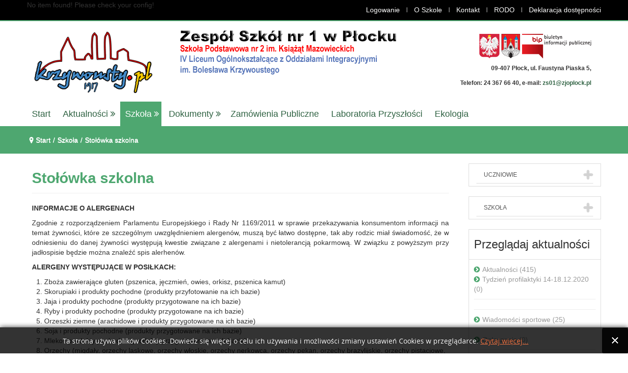

--- FILE ---
content_type: text/html; charset=utf-8
request_url: http://krzywousty.pl/krzywousty/index.php/page/stolowka-szkolna
body_size: 62349
content:
<!DOCTYPE html>
<!--[if lt IE 7]>      <html prefix="og: http://ogp.me/ns#" class="no-js lt-ie9 lt-ie8 lt-ie7"  lang="pl-pl"> <![endif]-->
<!--[if IE 7]>         <html prefix="og: http://ogp.me/ns#" class="no-js lt-ie9 lt-ie8"  lang="pl-pl"> <![endif]-->
<!--[if IE 8]>         <html prefix="og: http://ogp.me/ns#" class="no-js lt-ie9"  lang="pl-pl"> <![endif]-->
<!--[if gt IE 8]><!--> <html prefix="og: http://ogp.me/ns#" class="no-js" lang="pl-pl"> <!--<![endif]-->
    <head>
        <meta http-equiv="X-UA-Compatible" content="IE=edge,chrome=1">
        <base href="http://krzywousty.pl/krzywousty/index.php/page/stolowka-szkolna" />
	<meta http-equiv="content-type" content="text/html; charset=utf-8" />
	<meta name="author" content="Piotr Mieszkowski" />
	<meta name="viewport" content="width=device-width, initial-scale=1.0" />
	<meta name="generator" content="Joomla! - Open Source Content Management" />
	<title>Krzywousty - Stołówka szkolna</title>
	<link href="/krzywousty/templates/vina_bakery_ii/favicon.ico" rel="shortcut icon" type="image/vnd.microsoft.icon" />
	<link href="https://cdn.jsdelivr.net/npm/simple-line-icons@2.4.1/css/simple-line-icons.css" rel="stylesheet" type="text/css" />
	<link href="/krzywousty/templates/vina_bakery_ii/css/k2.css?v=2.10.3" rel="stylesheet" type="text/css" />
	<link href="/krzywousty/media/com_phocadownload/css/main/phocadownload.css" rel="stylesheet" type="text/css" />
	<link href="/krzywousty/media/plg_content_phocadownload/css/phocadownload.css" rel="stylesheet" type="text/css" />
	<link href="http://krzywousty.pl/krzywousty//media/plg_system_info_ciacho/css/style.css" rel="stylesheet" type="text/css" />
	<link href="/krzywousty/templates/vina_bakery_ii/css/bootstrap.min.css" rel="stylesheet" type="text/css" />
	<link href="/krzywousty/templates/vina_bakery_ii/css/bootstrap-responsive.min.css" rel="stylesheet" type="text/css" />
	<link href="/krzywousty/plugins/system/helix/css/font-awesome.css" rel="stylesheet" type="text/css" />
	<link href="/krzywousty/plugins/system/helix/css/mobile-menu.css" rel="stylesheet" type="text/css" />
	<link href="/krzywousty/templates/vina_bakery_ii/css/template.css" rel="stylesheet" type="text/css" />
	<link href="/krzywousty/templates/vina_bakery_ii/css/gallery.css" rel="stylesheet" type="text/css" />
	<link href="/krzywousty/templates/vina_bakery_ii/css/presets/preset5.css" rel="stylesheet" type="text/css" />
	<link href="/krzywousty/templates/vina_bakery_ii/css/custom.css" rel="stylesheet" type="text/css" />
	<link href="/krzywousty/media/com_phocagallery/css/main/phocagallery.css" rel="stylesheet" type="text/css" />
	<link href="/krzywousty/media/com_phocagallery/css/main/rating.css" rel="stylesheet" type="text/css" />
	<link href="/krzywousty/media/com_phocagallery/css/custom/default.css" rel="stylesheet" type="text/css" />
	<link href="/krzywousty/media/mod_phocagallery_image/css/phocagallery.css" rel="stylesheet" type="text/css" />
	<link href="/krzywousty/media/system/css/modal.css?8af9044983e6a17035eff0cf916c01a4" rel="stylesheet" type="text/css" />
	<link href="/krzywousty/components/com_phocagallery/assets/highslide/highslide.css" rel="stylesheet" type="text/css" />
	<link href="/krzywousty/modules/mod_accordeonck/themes/simple/mod_accordeonck_css.php?cssid=accordeonck242" rel="stylesheet" type="text/css" />
	<link href="/krzywousty/modules/mod_accordeonck/themes/simple/mod_accordeonck_css.php?cssid=accordeonck241" rel="stylesheet" type="text/css" />
	<link href="/krzywousty/media/com_phocadownload/css/main/rating.css" rel="stylesheet" type="text/css" />
	<link href="/krzywousty/media/com_phocadownload/css/custom/default.css" rel="stylesheet" type="text/css" />
	<link href="/krzywousty/modules/mod_phocadownload_file/assets/phocadownloadfile.css" rel="stylesheet" type="text/css" />
	<style type="text/css">
.container{max-width:1170px}
#sp-main-body-wrapper{background: rgb(255, 255, 255) !important; }

#sp-main-body-wrapper{background: rgb(255, 255, 255) !important; }

#accordeonck242 li > .accordeonck_outer .toggler_icon  { outline: none;background: url(/krzywousty/modules/mod_accordeonck/assets/plus.png) right center no-repeat !important; }
#accordeonck242 li.open > .accordeonck_outer .toggler_icon { background: url(/krzywousty/modules/mod_accordeonck/assets/minus.png) right center no-repeat !important; }
#accordeonck242 li ul li ul li ul { border:none !important; padding-top:0px !important; padding-bottom:0px !important; }
#accordeonck242 {  } 
#accordeonck242 li.parent > span { display: block; position: relative; }
#accordeonck242 li.parent > span span.toggler_icon { position: absolute; cursor: pointer; display: block; height: 100%; z-index: 10;right:0; background: none;width: 20px;}
#accordeonck242 li.level1 { padding: 0px;padding: 0px;padding: 0px;padding: 0px;margin: 0px;margin: 0px;margin: 0px;margin: 0px;-moz-border-radius: 0px 0px 0px 0px;-webkit-border-radius: 0px 0px 0px 0px;border-radius: 0px 0px 0px 0px;-moz-box-shadow: none;-webkit-box-shadow: none;box-shadow: none; } 
#accordeonck242 li.level1 > .accordeonck_outer a { font-size: 12px; } 
#accordeonck242 li.level1 > .accordeonck_outer a:hover {  } 
#accordeonck242 li.level1 > .accordeonck_outer a span.accordeonckdesc { font-size: 10px; } 
#accordeonck242 li.level2 { padding: 0px;padding: 0px;padding: 0px;padding: 0px;margin: 0px;margin: 0px;margin: 0px;margin: 0px;-moz-border-radius: 0px 0px 0px 0px;-webkit-border-radius: 0px 0px 0px 0px;border-radius: 0px 0px 0px 0px;-moz-box-shadow: none;-webkit-box-shadow: none;box-shadow: none; } 
#accordeonck242 li.level2 > .accordeonck_outer a { font-size: 12px; } 
#accordeonck242 li.level2 > .accordeonck_outer a:hover {  } 
#accordeonck242 li.level2 > .accordeonck_outer a span.accordeonckdesc { font-size: 10px; } 
#accordeonck242 li.level3 { padding: 0px;padding: 0px;padding: 0px;padding: 0px;margin: 0px;margin: 0px;margin: 0px;margin: 0px;-moz-border-radius: 0px 0px 0px 0px;-webkit-border-radius: 0px 0px 0px 0px;border-radius: 0px 0px 0px 0px;-moz-box-shadow: none;-webkit-box-shadow: none;box-shadow: none; } 
#accordeonck242 li.level3 .accordeonck_outer a { font-size: 12px; } 
#accordeonck242 li.level3 .accordeonck_outer a:hover {  } 
#accordeonck242 li.level3 .accordeonck_outer a span.accordeonckdesc { font-size: 10px; } 
#accordeonck241 li > .accordeonck_outer .toggler_icon  { outline: none;background: url(/krzywousty/modules/mod_accordeonck/assets/plus.png) right center no-repeat !important; }
#accordeonck241 li.open > .accordeonck_outer .toggler_icon { background: url(/krzywousty/modules/mod_accordeonck/assets/minus.png) right center no-repeat !important; }
#accordeonck241 li ul li ul li ul { border:none !important; padding-top:0px !important; padding-bottom:0px !important; }
#accordeonck241 {  } 
#accordeonck241 li.parent > span { display: block; position: relative; }
#accordeonck241 li.parent > span span.toggler_icon { position: absolute; cursor: pointer; display: block; height: 100%; z-index: 10;right:0; background: none;width: 20px;}
#accordeonck241 li.level1 { padding: 0px;padding: 0px;padding: 0px;padding: 0px;margin: 0px;margin: 0px;margin: 0px;margin: 0px;-moz-border-radius: 0px 0px 0px 0px;-webkit-border-radius: 0px 0px 0px 0px;border-radius: 0px 0px 0px 0px;-moz-box-shadow: none;-webkit-box-shadow: none;box-shadow: none; } 
#accordeonck241 li.level1 > .accordeonck_outer a { font-size: 12px; } 
#accordeonck241 li.level1 > .accordeonck_outer a:hover {  } 
#accordeonck241 li.level1 > .accordeonck_outer a span.accordeonckdesc { font-size: 10px; } 
#accordeonck241 li.level2 { padding: 0px;padding: 0px;padding: 0px;padding: 0px;margin: 0px;margin: 0px;margin: 0px;margin: 0px;-moz-border-radius: 0px 0px 0px 0px;-webkit-border-radius: 0px 0px 0px 0px;border-radius: 0px 0px 0px 0px;-moz-box-shadow: none;-webkit-box-shadow: none;box-shadow: none; } 
#accordeonck241 li.level2 > .accordeonck_outer a { font-size: 12px; } 
#accordeonck241 li.level2 > .accordeonck_outer a:hover {  } 
#accordeonck241 li.level2 > .accordeonck_outer a span.accordeonckdesc { font-size: 10px; } 
#accordeonck241 li.level3 { padding: 0px;padding: 0px;padding: 0px;padding: 0px;margin: 0px;margin: 0px;margin: 0px;margin: 0px;-moz-border-radius: 0px 0px 0px 0px;-webkit-border-radius: 0px 0px 0px 0px;border-radius: 0px 0px 0px 0px;-moz-box-shadow: none;-webkit-box-shadow: none;box-shadow: none; } 
#accordeonck241 li.level3 .accordeonck_outer a { font-size: 12px; } 
#accordeonck241 li.level3 .accordeonck_outer a:hover {  } 
#accordeonck241 li.level3 .accordeonck_outer a span.accordeonckdesc { font-size: 10px; } 
	</style>
	<script type="application/json" class="joomla-script-options new">{"csrf.token":"7f3c07f53c6352b270a9bb61f4531a2b","system.paths":{"root":"\/krzywousty","base":"\/krzywousty"}}</script>
	<script src="/krzywousty/media/jui/js/jquery.min.js?8af9044983e6a17035eff0cf916c01a4" type="text/javascript"></script>
	<script src="/krzywousty/media/jui/js/jquery-noconflict.js?8af9044983e6a17035eff0cf916c01a4" type="text/javascript"></script>
	<script src="/krzywousty/media/jui/js/jquery-migrate.min.js?8af9044983e6a17035eff0cf916c01a4" type="text/javascript"></script>
	<script src="/krzywousty/media/k2/assets/js/k2.frontend.js?v=2.10.3&b=20200429&sitepath=/krzywousty/" type="text/javascript"></script>
	<script src="/krzywousty/plugins/system/helix/js/jquery-noconflict.js" type="text/javascript"></script>
	<script src="/krzywousty/media/jui/js/bootstrap.min.js?8af9044983e6a17035eff0cf916c01a4" type="text/javascript"></script>
	<script src="/krzywousty/plugins/system/helix/js/modernizr-2.6.2.min.js" type="text/javascript"></script>
	<script src="/krzywousty/templates/vina_bakery_ii/js/helix.core.js" type="text/javascript"></script>
	<script src="/krzywousty/plugins/system/helix/js/menu.js" type="text/javascript"></script>
	<script src="/krzywousty/templates/vina_bakery_ii/js/jquery.touchSwipe.min.js" type="text/javascript"></script>
	<script src="/krzywousty/templates/vina_bakery_ii/js/jquery.isotope.min.js" type="text/javascript"></script>
	<script src="/krzywousty/media/system/js/mootools-core.js?8af9044983e6a17035eff0cf916c01a4" type="text/javascript"></script>
	<script src="/krzywousty/media/system/js/core.js?8af9044983e6a17035eff0cf916c01a4" type="text/javascript"></script>
	<script src="/krzywousty/media/system/js/mootools-more.js?8af9044983e6a17035eff0cf916c01a4" type="text/javascript"></script>
	<script src="/krzywousty/media/system/js/modal.js?8af9044983e6a17035eff0cf916c01a4" type="text/javascript"></script>
	<script src="/krzywousty/components/com_phocagallery/assets/highslide/highslide-full.js" type="text/javascript"></script>
	<script src="/krzywousty/components/com_phocagallery/assets/highslide/mobile.js" type="text/javascript"></script>
	<script src="/krzywousty/media/jui/js/jquery.ui.core.min.js?8af9044983e6a17035eff0cf916c01a4" type="text/javascript"></script>
	<script src="/krzywousty/modules/mod_accordeonck/assets/mod_accordeonck.js" type="text/javascript"></script>
	<script src="/krzywousty/modules/mod_accordeonck/assets/jquery.easing.1.3.js" type="text/javascript"></script>
	<script type="text/javascript">

              function info_cookie(){
                 document.cookie = 'info_cookie=1';
                 document.getElementById('panel_cookie_dol').style.display='none';             
              }
              window.addEvent('load', function() {
                var cookies = document.cookie.split(';');
                if(!cookies.length)
                  document.getElementById('panel_cookie_dol').style.display='none'; 
               });
         spnoConflict(function($){

					function mainmenu() {
						$('.sp-menu').spmenu({
							startLevel: 0,
							direction: 'ltr',
							initOffset: {
								x: 0,
								y: 0
							},
							subOffset: {
								x: 0,
								y: 0
							},
							center: 0
						});
			}

			mainmenu();

			$(window).on('resize',function(){
				mainmenu();
			});


			});
		jQuery(function($) {
			SqueezeBox.initialize({});
			initSqueezeBox();
			$(document).on('subform-row-add', initSqueezeBox);

			function initSqueezeBox(event, container)
			{
				SqueezeBox.assign($(container || document).find('a.pg-modal-button').get(), {
					parse: 'rel'
				});
			}
		});

		window.jModalClose = function () {
			SqueezeBox.close();
		};

		// Add extra modal close functionality for tinyMCE-based editors
		document.onreadystatechange = function () {
			if (document.readyState == 'interactive' && typeof tinyMCE != 'undefined' && tinyMCE)
			{
				if (typeof window.jModalClose_no_tinyMCE === 'undefined')
				{
					window.jModalClose_no_tinyMCE = typeof(jModalClose) == 'function'  ?  jModalClose  :  false;

					jModalClose = function () {
						if (window.jModalClose_no_tinyMCE) window.jModalClose_no_tinyMCE.apply(this, arguments);
						tinyMCE.activeEditor.windowManager.close();
					};
				}

				if (typeof window.SqueezeBoxClose_no_tinyMCE === 'undefined')
				{
					if (typeof(SqueezeBox) == 'undefined')  SqueezeBox = {};
					window.SqueezeBoxClose_no_tinyMCE = typeof(SqueezeBox.close) == 'function'  ?  SqueezeBox.close  :  false;

					SqueezeBox.close = function () {
						if (window.SqueezeBoxClose_no_tinyMCE)  window.SqueezeBoxClose_no_tinyMCE.apply(this, arguments);
						tinyMCE.activeEditor.windowManager.close();
					};
				}
			}
		};
		
       jQuery(document).ready(function(jQuery){
        jQuery('#accordeonck242').accordeonmenuck({fadetransition : true,eventtype : 'mouseover',transition : 'linear',menuID : 'accordeonck242',imageplus : '/krzywousty/modules/mod_accordeonck/assets/plus.png',imageminus : '/krzywousty/modules/mod_accordeonck/assets/minus.png',defaultopenedid : '',activeeffect : '1',showcounter : '',duree : 500});
}); 
       jQuery(document).ready(function(jQuery){
        jQuery('#accordeonck241').accordeonmenuck({fadetransition : true,eventtype : 'mouseover',transition : 'linear',menuID : 'accordeonck241',imageplus : '/krzywousty/modules/mod_accordeonck/assets/plus.png',imageminus : '/krzywousty/modules/mod_accordeonck/assets/minus.png',defaultopenedid : '',activeeffect : '1',showcounter : '',duree : 500});
}); 
	</script>
	<script type="text/javascript">//<![CDATA[
 hs.graphicsDir = '/krzywousty/components/com_phocagallery/assets/highslide/graphics/';//]]>
</script>
	<!--[if lt IE 7]><link rel="stylesheet" type="text/css" href="/krzywousty/components/com_phocagallery/assets/highslide/highslide-ie6.css" /><![endif]-->
	<script type="text/javascript">//<![CDATA[
 var phocaZoomRI = { 
 objectLoadTime : 'after', outlineType : 'rounded-white', wrapperClassName: 'rounded-white', outlineWhileAnimating : true, enableKeyListener : false, minWidth : 680, minHeight : 560, dimmingOpacity: 0,  fadeInOut : true, contentId: 'detail', objectType: 'iframe', objectWidth: 680, objectHeight: 560 };//]]>
</script>
	<style type="text/css">
.pg-cv-box-mod-ri {
   height: 70px;
   width: 50px;"
}
.pg-cv-box-img-mod-ri {
   height: 50px;
   width: 50px;"
}
</style>

            
</head>
    <body  class="article subpage  ltr preset5 menu-stolowka-szkolna responsive bg hfeed clearfix">
		<div class="row-offcanvas row-offcanvas-left">
			<div>
				<div class="body-innerwrapper">
				<!--[if lt IE 8]>
				<div class="chromeframe alert alert-danger" style="text-align:center">You are using an <strong>outdated</strong> browser. Please <a target="_blank" href="http://browsehappy.com/">upgrade your browser</a> or <a target="_blank" href="http://www.google.com/chromeframe/?redirect=true">activate Google Chrome Frame</a> to improve your experience.</div>
				<![endif]-->
				<section id="sp-top-wrapper" 
                class=" "><div class="container"><div class="row-fluid" id="top">
<div id="sp-top1" class="span6">No item found! Please check your config!</div>

<div id="sp-top2" class="span6"><ul class="nav  nav-pills pull-right vina_mncontact">
<li class="item-152"><a href="/krzywousty/index.php/login" >Logowanie</a></li><li class="item-151"><a href="/krzywousty/index.php/about-us" >O Szkole</a></li><li class="item-153"><a href="/krzywousty/index.php/joomla-overview" >Kontakt</a></li><li class="item-437"><a href="/krzywousty/index.php/rodo" >RODO</a></li><li class="item-497"><a href="/krzywousty/index.php/deklaracja-dostepnosci" >Deklaracja dostępności</a></li></ul>
</div>
</div></div></section><header id="sp-header-wrapper" 
                class=" "><div class="container"><div class="row-fluid" id="header">
<div id="sp-logo" class="span3"><div class="logo-wrapper"><a href="/krzywousty"><img alt="" class="image-logo" src="/krzywousty/images/logo_300.png" /></a></div></div>

<div id="sp-position4" class="span7"><div class="module ">	
	<div class="mod-wrapper clearfix">		
				<div class="mod-content clearfix">	
			<div class="mod-inner clearfix">
				

<div class="custom"  >
	<p><img src="/krzywousty/images/naglowek2.png" alt="" /></p></div>
			</div>
		</div>
	</div>
</div>
<div class="gap"></div>
</div>

<div id="sp-top3" class="span2"><div class="module  vina_social pull-right">	
	<div class="mod-wrapper clearfix">		
				<div class="mod-content clearfix">	
			<div class="mod-inner clearfix">
				

<div class="custom vina_social pull-right"  >
	<table style="width: 889px; float: right; height: 120px;" border="0" cellspacing="0" cellpadding="0">
<tbody>
<tr>
<td style="text-align: right; width: 885px;"><a title="Ministerstwo Edukacji Narodowej" href="https://men.gov.pl/" target="_blank" rel="alternate"><img src="/krzywousty/images/godlo_50.png" alt="" /></a> <a title="Urząd Miasta Płocka" href="http://www.plock.eu/pl/" target="_blank" rel="alternate"><img src="/krzywousty/images/plock_50.png" alt="" /> </a><a title="Biuletyn Informacji Publicznej" href="http://bip.zjo.lo.pl/?cid=131" target="_blank" rel="alternate"><img src="/krzywousty/images/bip.png" alt="" /></a></td>
</tr>
<tr>
<td style="text-align: right; width: 885px;">
<h6>09-407 Płock, ul. Faustyna Piaska 5,</h6>
<h6>Telefon: 24 367 66 40, e-mail: <a title="sekretariat@krzywousty.pl" href="mailto:zs01@zjoplock.pl" rel="alternate">zs01@zjoplock.pl</a></h6>
</td>
</tr>
</tbody>
</table>
<h6><!--<ul class="nav nav-pills">
<li style="text-align: right;"><a class="btn btn-large btn-success" title="Face Book" href="https://www.facebook.com/pages/krzywousty/419997821423586"> <em class="icon-facebook icon-hidden"><span class="hidden">Face </span></em> </a></li>
</ul>--></h6></div>
			</div>
		</div>
	</div>
</div>
<div class="gap"></div>
</div>
</div></div></header><section id="sp-menu-wrapper" 
                class=" "><div class="container"><div class="row-fluid" id="menu">
<div id="sp-menu" class="span12">	


		
			<div id="sp-main-menu" class="visible-desktop">
				<ul class="sp-menu level-0"><li class="menu-item first"><a href="http://krzywousty.pl/krzywousty/" class="menu-item first" ><span class="menu"><span class="menu-title">Start</span></span></a></li><li class="menu-item parent "><a href="/krzywousty/index.php/newsy" class="menu-item parent " ><span class="menu"><span class="menu-title">Aktualności</span></span></a><div class="sp-submenu"><div class="sp-submenu-wrap"><div class="sp-submenu-inner clearfix" style="width: 200px;"><div class="megacol col1 first" style="width: 200px;"><ul class="sp-menu level-1"><li class="menu-item first"><a href="/krzywousty/index.php/newsy/co-tam-slychac-u-maluchow" class="menu-item first" ><span class="menu"><span class="menu-title">Co tam słychać u Maluchów?</span></span></a></li></ul></div></div></div></div></li><li class="menu-item active parent "><a href="#" class="menu-item active parent "><span class="menu"><span class="menu-title">Szkoła</span></span></a><div class="sp-submenu"><div class="sp-submenu-wrap"><div class="sp-submenu-inner clearfix" style="width: 200px;"><div class="megacol col1 first" style="width: 200px;"><ul class="sp-menu level-1"><li class="menu-item first"><a href="/krzywousty/index.php/page/deklaracja-dostepnosci" class="menu-item first" ><span class="menu"><span class="menu-title">Deklaracja dostępności</span></span></a></li><li class="menu-item"><a href="/krzywousty/index.php/page/about-us" class="menu-item" ><span class="menu"><span class="menu-title">O szkole</span></span></a></li><li class="menu-item"><a href="/krzywousty/index.php/page/company" class="menu-item" ><span class="menu"><span class="menu-title">Dyrekcja</span></span></a></li><li class="menu-item"><a href="/krzywousty/index.php/page/rada-pedagogiczna" class="menu-item" ><span class="menu"><span class="menu-title">Rada pedagogiczna</span></span></a></li><li class="menu-item"><a href="/krzywousty/index.php/page/rada-rodzicow" class="menu-item" ><span class="menu"><span class="menu-title">Rada Rodziców</span></span></a></li><li class="menu-item"><a href="/krzywousty/index.php/page/samorzad-uczniowski" class="menu-item" ><span class="menu"><span class="menu-title">Samorząd Uczniowski</span></span></a></li><li class="menu-item active"><a href="/krzywousty/index.php/page/stolowka-szkolna" class="menu-item active" ><span class="menu"><span class="menu-title">Stołówka szkolna</span></span></a></li><li class="menu-item"><a href="/krzywousty/index.php/page/biblioteka-szkolna" class="menu-item" ><span class="menu"><span class="menu-title">Biblioteka szkolna</span></span></a></li><li class="menu-item"><a href="/krzywousty/index.php/page/swietlica-szkolna" class="menu-item" ><span class="menu"><span class="menu-title">Świetlica szkolna</span></span></a></li><li class="menu-item"><a href="/krzywousty/index.php/page/pomoc-psychologiczno-pedagogiczna" class="menu-item" ><span class="menu"><span class="menu-title">Pomoc Psychologiczno Pedagogiczna</span></span></a></li><li class="menu-item parent "><a href="/krzywousty/index.php/page/doradztwo-zawodowe" class="menu-item parent " ><span class="menu"><span class="menu-title">Doradztwo Zawodowe</span></span></a><div class="sp-submenu"><div class="sp-submenu-wrap"><div class="sp-submenu-inner clearfix" style="width: 200px;"><div class="megacol col1 first" style="width: 200px;"><ul class="sp-menu level-2"><li class="menu-item first"><a href="/krzywousty/index.php/page/doradztwo-zawodowe/informacje" class="menu-item first" ><span class="menu"><span class="menu-title">Informacje</span></span></a></li><li class="menu-item"><a href="/krzywousty/index.php/page/doradztwo-zawodowe/terminy" class="menu-item" ><span class="menu"><span class="menu-title">Terminy</span></span></a></li><li class="menu-item"><a href="/krzywousty/index.php/page/doradztwo-zawodowe/testy-i-ankiety" class="menu-item" ><span class="menu"><span class="menu-title">Testy i ankiety</span></span></a></li><li class="menu-item last"><a href="/krzywousty/index.php/page/doradztwo-zawodowe/przydatne-linki" class="menu-item last" ><span class="menu"><span class="menu-title">Przydatne linki</span></span></a></li></ul></div></div></div></div></li><li class="menu-item"><a href="/krzywousty/index.php/page/contact-us" class="menu-item" ><span class="menu"><span class="menu-title">Kontakt</span></span></a></li><li class="menu-item"><a href="/krzywousty/index.php/page/polityka-cookies" class="menu-item" ><span class="menu"><span class="menu-title">Polityka cookies</span></span></a></li><li class="menu-item last"><a href="/krzywousty/index.php/page/rodo1" class="menu-item last" ><span class="menu"><span class="menu-title">RODO</span></span></a></li></ul></div></div></div></div></li><li class="menu-item parent "><a href="/krzywousty/index.php/dokumenty" class="menu-item parent " ><span class="menu"><span class="menu-title">Dokumenty</span></span></a><div class="sp-submenu"><div class="sp-submenu-wrap"><div class="sp-submenu-inner clearfix" style="width: 200px;"><div class="megacol col1 first" style="width: 200px;"><ul class="sp-menu level-1"><li class="menu-item first parent "><a href="/krzywousty/index.php/dokumenty/wymagania-edukacyjne" class="menu-item first parent " ><span class="menu"><span class="menu-title">Wymagania edukacyjne</span></span></a><div class="sp-submenu"><div class="sp-submenu-wrap"><div class="sp-submenu-inner clearfix" style="width: 200px;"><div class="megacol col1 first" style="width: 200px;"><ul class="sp-menu level-2"><li class="menu-item first"><a href="/krzywousty/index.php/dokumenty/wymagania-edukacyjne/szkola-podstawowa" class="menu-item first" ><span class="menu"><span class="menu-title">Szkoła Podstawowa</span></span></a></li><li class="menu-item last"><a href="/krzywousty/index.php/dokumenty/wymagania-edukacyjne/liceum-ogolnoksztalcace" class="menu-item last" ><span class="menu"><span class="menu-title">Liceum Ogólnokształcące</span></span></a></li></ul></div></div></div></div></li><li class="menu-item"><a href="/krzywousty/index.php/dokumenty/statut-szkoly" class="menu-item" ><span class="menu"><span class="menu-title">Statut szkoły</span></span></a></li><li class="menu-item"><a href="/krzywousty/index.php/dokumenty/dok" class="menu-item" ><span class="menu"><span class="menu-title">Zarządzenia i Regulaminy</span></span></a></li><li class="menu-item"><a href="/krzywousty/index.php/dokumenty/podreczniki" class="menu-item" ><span class="menu"><span class="menu-title">Programy i podręczniki</span></span></a></li><li class="menu-item"><a href="/krzywousty/index.php/dokumenty/podania-i-wnioski" class="menu-item" ><span class="menu"><span class="menu-title">Podania i wnioski</span></span></a></li><li class="menu-item"><a href="/krzywousty/index.php/dokumenty/dla-rodzicow" class="menu-item" ><span class="menu"><span class="menu-title">Dla Rodziców</span></span></a></li><li class="menu-item last"><a href="/krzywousty/index.php/dokumenty/obiekty-sportowe" class="menu-item last" ><span class="menu"><span class="menu-title">Obiekty sportowe</span></span></a></li></ul></div></div></div></div></li><li class="menu-item"><a href="/krzywousty/index.php/zamowienia-publiczne" class="menu-item" ><span class="menu"><span class="menu-title">Zamówienia publiczne</span></span></a></li><li class="menu-item"><a href="/krzywousty/index.php/laboratoria" class="menu-item" ><span class="menu"><span class="menu-title">Laboratoria Przyszłości</span></span></a></li><li class="menu-item last"><a href="/krzywousty/index.php/ekologia" class="menu-item last" ><span class="menu"><span class="menu-title">Ekologia</span></span></a></li></ul>        
			</div>  	
			
			<button type="button" class="hidden-desktop btn btn-primary vina-menu" data-toggle="offcanvas" style=""><i class="icon-align-justify"></i></button>
						
			</div>
</div></div></section><section id="sp-breadcrumb-wrapper" 
                class=" "><div class="container"><div class="row-fluid" id="breadcrumb">
<div id="sp-breadcrumb" class="span12">
<ul class="breadcrumb ">
<li class="active"><span class="divider"><i class="icon-map-marker hasTooltip" title="Jesteś tutaj: "></i></span></li><li><a href="/krzywousty/index.php" class="pathway">Start</a><span class="divider">/</span></li><li><span>Szkoła</span></li><li><span class="divider">/</span><span>Stołówka szkolna</span></li></ul>
</div>
</div></div></section><section id="sp-main-body-wrapper" 
                class=" "><div class="container"><div class="row-fluid" id="main-body">
<div id="sp-message-area" class="span9"><section id="sp-component-area-wrapper" 
                class=" "><div class="row-fluid" id="component-area">
<div id="sp-component-area" class="span12"><section id="sp-component-wrapper"><div id="sp-component"><div id="system-message-container">
	</div>

<article class="item-page post-58 post hentry status-publish category-uncategorised ">
 
	 
	 
		<header class="entry-header">
					<h1 class="entry-title page-header">
									<a href="/krzywousty/index.php/page/stolowka-szkolna">
				Stołówka szkolna</a>
						</h1>
			
	</header>
			
	
		
	<section class="entry-content media"> 
																					<p><strong>INFORMACJE O ALERGENACH</strong></p>
<p style="text-align: justify;">Zgodnie z rozporządzeniem Parlamentu Europejskiego i Rady Nr 1169/2011 w sprawie przekazywania konsumentom informacji na temat żywności, które ze szczególnym uwzględnieniem alergenów, muszą być łatwo dostępne, tak aby rodzic miał świadomość, że w odniesieniu do danej żywności występują kwestie związane z alergenami i nietolerancją pokarmową. W związku z powyższym przy jadłospisie będzie można znaleźć spis alerhenów.</p>
<p><strong>ALERGENY WYSTĘPUJĄCE W POSIŁKACH:</strong></p>
<ol>
<li>Zboża zawierające gluten (pszenica, jęczmień, owies, orkisz, pszenica kamut)</li>
<li>Skorupiaki i produkty pochodne (produkty przyfotowanie na ich bazie)</li>
<li>Jaja i produkty pochodne (produkty przygotowane na ich bazie)</li>
<li>Ryby i produkty pochodne (produkty przygotowane na ich bazie)</li>
<li>Orzeszki ziemne (arachidowe i produkty przygotowane na ich bazie)</li>
<li>Soja i produkty pochodne (produkty przygotowane na ich bazie)</li>
<li>Mleko i produkty pochodne (produkty przygotowane na ich bazie)</li>
<li>Orzechy (migdały, orzechy laskowe, orzechy włoskie, orzechy nerkowca, orzechy pekan, orzechy brazylijskie, orzechy pistacjowe, orzechy makadamia oraz produkty przygotowane na ich bazie)</li>
<li>Seler i produkty pochodne (produkty przygotowane na ich bazie)</li>
<li>Gorczyca i produkty pochodne (produkty przygotowane na ich bazie)</li>
<li>Nasiona sezamu i produkty pochodne (produkty przygotowane na ich bazie)</li>
<li>Dwutlenek siarki</li>
<li>Łubin (produkty przygotowane na ich bazie)</li>
<li>Mięczarki (produkty przygotowane na ich bazie)</li>
</ol>
<p> </p>
<p><div class="pd-filename phocadownloadfile phoca-dl-file-box-mod"><div class="pd-document16" style="background: url('http://krzywousty.pl/krzywousty/media/com_phocadownload/images/mime/16/icon-pdf.png') 0 center no-repeat;"><a href="/krzywousty/index.php/dokumenty/dla-rodzicow?download=113:deklaracja-korzystania-z-wyzywienia-w-szkole" target="_self" >Deklaracja korzystania z wyżywienia w szkole 2024</a></div></div></p>
<p><div class="pd-filename phocadownloadfile phoca-dl-file-box-mod"><div class="pd-document16" style="background: url('http://krzywousty.pl/krzywousty/media/com_phocadownload/images/mime/16/icon-pdf.png') 0 center no-repeat;"><a href="/krzywousty/index.php/dokumenty/dla-rodzicow?download=332:deklaracja-rezygnacji-z-wyzywienia-w-stolowce-szkolnej" target="_self" >Deklaracja rezygnacji z wyżywienia w stołówce szkolnej</a></div></div></p> 								
					
				
				
								
		
															
		
    </footer>
</article></div></section></div>
</div></section></div>

<aside id="sp-right" class="span3"><div class="module vina-border ">	
	<div class="mod-wrapper-flat clearfix">		
					<div class="vina-modcontent clearfix">
				<div class="accordeonck ">
<ul class="menu" id="accordeonck242">
<li id="item-287" class="accordeonck item-287 parent level1 " data-level="1" ><span class="accordeonck_outer toggler toggler_1"><span class="toggler_icon"></span><a class="separator accordeonck " href="javascript:void(0);">UCZNIOWIE</a></span><ul class="content_1" style="display:none;"><li id="item-294" class="accordeonck item-294 level2 " data-level="2" ><span class="accordeonck_outer "><a class="accordeonck " href="/krzywousty/index.php/uczniowie/galeria-zdjec" >Galeria zdjęć</a></span></li></ul></li></ul></div>
			</div>
	</div>
</div>
<div class="gap"></div>
<div class="module vina-border ">	
	<div class="mod-wrapper-flat clearfix">		
					<div class="vina-modcontent clearfix">
				<div class="accordeonck ">
<ul class="menu" id="accordeonck241">
<li id="item-276" class="accordeonck item-276 parent level1 " data-level="1" ><span class="accordeonck_outer toggler toggler_1"><span class="toggler_icon"></span><a class="separator accordeonck " href="javascript:void(0);">SZKOŁA</a></span><ul class="content_1" style="display:none;"><li id="item-277" class="accordeonck item-277 level2 " data-level="2" ><span class="accordeonck_outer "><a class="accordeonck " href="/krzywousty/index.php/2016-01-19-14-26-50/2016-01-19-20-24-47" >O Szkole</a></span></li><li id="item-278" class="accordeonck item-278 level2 " data-level="2" ><span class="accordeonck_outer "><a class="accordeonck " href="/krzywousty/index.php/2016-01-19-14-26-50/2016-01-19-21-55-14" >Dyrekcja</a></span></li><li id="item-311" class="accordeonck item-311 level2 " data-level="2" ><span class="accordeonck_outer "><a class="accordeonck " href="/krzywousty/index.php/2016-01-19-14-26-50/nauczyciele" >Rada Pedagogiczna</a></span></li><li id="item-387" class="accordeonck item-387 level2 " data-level="2" ><span class="accordeonck_outer "><a class="accordeonck " href="/krzywousty/index.php/2016-01-19-14-26-50/rada-rodzicow" >Rada Rodziców</a></span></li><li id="item-381" class="accordeonck item-381 level2 " data-level="2" ><span class="accordeonck_outer "><a class="accordeonck " href="/krzywousty/index.php/2016-01-19-14-26-50/samorzad-uczniowski" >Samorząd Uczniowski</a></span></li><li id="item-396" class="accordeonck item-396 level2 " data-level="2" ><span class="accordeonck_outer "><a class="accordeonck " href="/krzywousty/index.php/2016-01-19-14-26-50/stolowka-szkolna" >Stołówka szkolna</a></span></li><li id="item-397" class="accordeonck item-397 level2 " data-level="2" ><span class="accordeonck_outer "><a class="accordeonck " href="/krzywousty/index.php/2016-01-19-14-26-50/biblioteka-szkolna" >Biblioteka szkolna</a></span></li><li id="item-296" class="accordeonck item-296 level2 " data-level="2" ><span class="accordeonck_outer "><a class="accordeonck " href="/krzywousty/index.php/2016-01-19-14-26-50/dokumenty-szkolne" >Dokumenty szkolne</a></span></li><li id="item-319" class="accordeonck item-319 level2 " data-level="2" ><span class="accordeonck_outer "><a class="accordeonck " href="/krzywousty/index.php/2016-01-19-14-26-50/kontakt" >Kontakt</a></span></li></ul></li></ul></div>
			</div>
	</div>
</div>
<div class="gap"></div>
<div class="module vina-border  vina-categories">	
	<div class="mod-wrapper-flat clearfix">		
					<h3 class="header">			
				<span>Przeglądaj aktualności</span>			</h3>
			<span class="sp-badge  vina-categories"></span>						<div class="vina-modcontent clearfix">
				
<div id="k2ModuleBox240" class="k2CategoriesListBlock  vina-categories">
	<ul class="level0"><li><a href="/krzywousty/index.php/aktualnosci"><span class="catTitle">Aktualności</span><span class="catCounter"> (415)</span></a><ul class="level1"><li><a href="/krzywousty/index.php/aktualnosci/itemlist/category/11-tydzien-profilaktyki-14-18-12-2020"><span class="catTitle">Tydzień profilaktyki 14-18.12.2020</span><span class="catCounter"> (0)</span></a></li></ul></li><li><a href="/krzywousty/index.php/wiadomosci-sportowe"><span class="catTitle">Wiadomości sportowe</span><span class="catCounter"> (25)</span></a></li><li><a href="/krzywousty/index.php/ogloszenia"><span class="catTitle">Ogłoszenia</span><span class="catCounter"> (0)</span></a></li><li><a href="/krzywousty/index.php/ogloszenia/ogloszenia-pilne"><span class="catTitle">Ogłoszenia PILNE</span><span class="catCounter"> (0)</span></a></li><li><a href="/krzywousty/index.php/zastepstwa"><span class="catTitle">Zastępstwa</span><span class="catCounter"> (0)</span></a></li><li><a href="/krzywousty/index.php/component/k2/itemlist/category/10-zamowienia-publiczne"><span class="catTitle">Zamówienia publiczne</span><span class="catCounter"> (0)</span></a></li><li><a href="/krzywousty/index.php/newsy/co-tam-slychac-u-maluchow"><span class="catTitle">Co tam słychać u Maluchów?</span><span class="catCounter"> (51)</span></a></li></ul></div>
			</div>
	</div>
</div>
<div class="gap"></div>
<div class="module vina-border ">	
	<div class="mod-wrapper-flat clearfix">		
					<h3 class="header">			
				<span>Archiwum</span>			</h3>
									<div class="vina-modcontent clearfix">
				
<div id="k2ModuleBox250" class="k2ArchivesBlock">
    <ul>
                <li>
            <a href="/krzywousty/index.php/component/k2/itemlist/date/2025/12">
                Grudzień 2025                 (3)            </a>
        </li>
                <li>
            <a href="/krzywousty/index.php/component/k2/itemlist/date/2025/11">
                Listopad 2025                 (2)            </a>
        </li>
                <li>
            <a href="/krzywousty/index.php/component/k2/itemlist/date/2025/10">
                Październik 2025                 (3)            </a>
        </li>
                <li>
            <a href="/krzywousty/index.php/component/k2/itemlist/date/2025/9">
                Wrzesień 2025                 (3)            </a>
        </li>
                <li>
            <a href="/krzywousty/index.php/component/k2/itemlist/date/2025/7">
                Lipiec 2025                 (1)            </a>
        </li>
                <li>
            <a href="/krzywousty/index.php/component/k2/itemlist/date/2025/6">
                Czerwiec 2025                 (4)            </a>
        </li>
                <li>
            <a href="/krzywousty/index.php/component/k2/itemlist/date/2025/5">
                Maj 2025                 (2)            </a>
        </li>
                <li>
            <a href="/krzywousty/index.php/component/k2/itemlist/date/2025/4">
                Kwiecień 2025                 (5)            </a>
        </li>
                <li>
            <a href="/krzywousty/index.php/component/k2/itemlist/date/2025/3">
                Marzec 2025                 (5)            </a>
        </li>
                <li>
            <a href="/krzywousty/index.php/component/k2/itemlist/date/2025/2">
                Luty 2025                 (1)            </a>
        </li>
                <li>
            <a href="/krzywousty/index.php/component/k2/itemlist/date/2025/1">
                Styczeń 2025                 (4)            </a>
        </li>
                <li>
            <a href="/krzywousty/index.php/component/k2/itemlist/date/2024/12">
                Grudzień 2024                 (6)            </a>
        </li>
            </ul>
</div>
			</div>
	</div>
</div>
<div class="gap"></div>
<div class="module vina-border ">	
	<div class="mod-wrapper-flat clearfix">		
					<h3 class="header">			
				<span>Dokumenty</span>			</h3>
									<div class="vina-modcontent clearfix">
				<div class="phoca-dl-file-box-mod"><div class="pd-mf-box"><div class="pd-filename"><div class="pd-document16" style="background: url('http://krzywousty.pl/krzywousty/media/com_phocadownload/images/mime/16/icon-pdf.png') 0 center no-repeat;"><div class="pd-float"><a href="/krzywousty/index.php/dokumenty" title="STANDARDY OCHRONY MAŁOLETNICH" >STANDARDY OCHRONY MAŁOLETNICH</a></div></div>
</div>
</div><div class="pd-mf-box"><div class="pd-filename"><div class="pd-document16" style="background: url('http://krzywousty.pl/krzywousty/media/com_phocadownload/images/mime/16/icon-pdf.png') 0 center no-repeat;"><div class="pd-float"><a href="/krzywousty/index.php/dokumenty" title="Rekomendacje dla uczniów opracowane przez egzaminatorów sprawdzających prace podczas badania diagnostycznego (z przykładami wysoko ocenionych prac)" >Rekomendacje dla uczniów opracowane przez egzaminatorów sprawdzających prace podczas badania diagnostycznego (z przykładami wysoko ocenionych prac)</a></div></div>
</div>
</div><div class="pd-mf-box"><div class="pd-filename"><div class="pd-document16" style="background: url('http://krzywousty.pl/krzywousty/media/com_phocadownload/images/mime/16/icon-pdf.png') 0 center no-repeat;"><div class="pd-float"><a href="/krzywousty/index.php/dokumenty" title="Procedury postępowania z uczniem przewlekle chorym" >Procedury postępowania z uczniem przewlekle chorym</a></div></div>
</div>
</div><div class="pd-mf-box"><div class="pd-filename"><div class="pd-document16" style="background: url('http://krzywousty.pl/krzywousty/media/com_phocadownload/images/mime/16/icon-pdf.png') 0 center no-repeat;"><div class="pd-float"><a href="/krzywousty/index.php/dokumenty" title="Procedura uzyskania karty rowerowej" >Procedura uzyskania karty rowerowej</a></div></div>
</div>
</div><div class="pd-mf-box"><div class="pd-filename"><div class="pd-document16" style="background: url('http://krzywousty.pl/krzywousty/media/com_phocadownload/images/mime/16/icon-pdf.png') 0 center no-repeat;"><div class="pd-float"><a href="/krzywousty/index.php/dokumenty" title="Klauzula informacyjna-nauczanie zdalne" >Klauzula informacyjna-nauczanie zdalne</a></div></div>
</div>
</div><div class="pd-mf-box"><div class="pd-filename"><div class="pd-document16" style="background: url('http://krzywousty.pl/krzywousty/media/com_phocadownload/images/mime/16/icon-pdf.png') 0 center no-repeat;"><div class="pd-float"><a href="/krzywousty/index.php/dokumenty" title="Plan pracy szkoły 2024/2025" >Plan pracy szkoły 2024/2025</a></div></div>
</div>
</div><div class="pd-mf-box"><div class="pd-filename"><div class="pd-document16" style="background: url('http://krzywousty.pl/krzywousty/media/com_phocadownload/images/mime/16/icon-pdf.png') 0 center no-repeat;"><div class="pd-float"><a href="/krzywousty/index.php/dokumenty" title="Szkolny program wychowawczo-profilaktyczny 2024/2025" >Szkolny program wychowawczo-profilaktyczny 2024/2025</a></div></div>
</div>
</div></div>			</div>
	</div>
</div>
<div class="gap"></div>
</aside>
</div></div></section><section id="sp-bottom-wrapper" 
                class=" "><div class="container"><div class="row-fluid" id="bottom">
<div id="sp-bottom1" class="span3"><div class="module ">	
	<div class="mod-wrapper-flat clearfix">		
					<h3 class="header">			
				<span>Ostatnie zdjęcia</span>			</h3>
								<div id ="phocagallery-module-ri" style="text-align:center; margin: 0 auto;"><div class="mosaic" style="float:left;padding:3px;width:50px">
<a class="highslide" title="Portrety i karykatury nauczycieli - konkurs Samorządu Uczniowskiego" href="/krzywousty/images/phocagallery/2016-2017/karykatury/thumbs/phoca_thumb_l_pmi_2707.jpg" onclick="return hs.expand(this, { slideshowGroup: 'groupRI0',  src: '/krzywousty/images/phocagallery/2016-2017/karykatury/pmi_2707.jpg', wrapperClassName: 'rounded-white', outlineType : 'rounded-white', dimmingOpacity: 0,  align : 'center',  transitions : ['expand', 'crossfade'], fadeInOut: true });" >
<img src="/krzywousty/images/phocagallery/2016-2017/karykatury/thumbs/phoca_thumb_s_pmi_2707.jpg" alt="Portrety i karykatury nauczycieli - konkurs Samorządu Uczniowskiego" width="50" height="50" /></a></div><div class="mosaic" style="float:left;padding:3px;width:50px">
<a class="highslide" title="Portrety i karykatury nauczycieli - konkurs Samorządu Uczniowskiego" href="/krzywousty/images/phocagallery/2016-2017/karykatury/thumbs/phoca_thumb_l_pmi_2693.jpg" onclick="return hs.expand(this, { slideshowGroup: 'groupRI0',  src: '/krzywousty/images/phocagallery/2016-2017/karykatury/pmi_2693.jpg', wrapperClassName: 'rounded-white', outlineType : 'rounded-white', dimmingOpacity: 0,  align : 'center',  transitions : ['expand', 'crossfade'], fadeInOut: true });" >
<img src="/krzywousty/images/phocagallery/2016-2017/karykatury/thumbs/phoca_thumb_s_pmi_2693.jpg" alt="Portrety i karykatury nauczycieli - konkurs Samorządu Uczniowskiego" width="50" height="50" /></a></div><div class="mosaic" style="float:left;padding:3px;width:50px">
<a class="highslide" title="Portrety i karykatury nauczycieli - konkurs Samorządu Uczniowskiego" href="/krzywousty/images/phocagallery/2016-2017/karykatury/thumbs/phoca_thumb_l_pmi_2698.jpg" onclick="return hs.expand(this, { slideshowGroup: 'groupRI0',  src: '/krzywousty/images/phocagallery/2016-2017/karykatury/pmi_2698.jpg', wrapperClassName: 'rounded-white', outlineType : 'rounded-white', dimmingOpacity: 0,  align : 'center',  transitions : ['expand', 'crossfade'], fadeInOut: true });" >
<img src="/krzywousty/images/phocagallery/2016-2017/karykatury/thumbs/phoca_thumb_s_pmi_2698.jpg" alt="Portrety i karykatury nauczycieli - konkurs Samorządu Uczniowskiego" width="50" height="50" /></a></div><div class="mosaic" style="float:left;padding:3px;width:50px">
<a class="highslide" title="Portrety i karykatury nauczycieli - konkurs Samorządu Uczniowskiego" href="/krzywousty/images/phocagallery/2016-2017/karykatury/thumbs/phoca_thumb_l_pmi_2713.jpg" onclick="return hs.expand(this, { slideshowGroup: 'groupRI0',  src: '/krzywousty/images/phocagallery/2016-2017/karykatury/pmi_2713.jpg', wrapperClassName: 'rounded-white', outlineType : 'rounded-white', dimmingOpacity: 0,  align : 'center',  transitions : ['expand', 'crossfade'], fadeInOut: true });" >
<img src="/krzywousty/images/phocagallery/2016-2017/karykatury/thumbs/phoca_thumb_s_pmi_2713.jpg" alt="Portrety i karykatury nauczycieli - konkurs Samorządu Uczniowskiego" width="50" height="50" /></a></div><div class="mosaic" style="float:left;padding:3px;width:50px">
<a class="highslide" title="Portrety i karykatury nauczycieli - konkurs Samorządu Uczniowskiego" href="/krzywousty/images/phocagallery/2016-2017/karykatury/thumbs/phoca_thumb_l_pmi_2709.jpg" onclick="return hs.expand(this, { slideshowGroup: 'groupRI0',  src: '/krzywousty/images/phocagallery/2016-2017/karykatury/pmi_2709.jpg', wrapperClassName: 'rounded-white', outlineType : 'rounded-white', dimmingOpacity: 0,  align : 'center',  transitions : ['expand', 'crossfade'], fadeInOut: true });" >
<img src="/krzywousty/images/phocagallery/2016-2017/karykatury/thumbs/phoca_thumb_s_pmi_2709.jpg" alt="Portrety i karykatury nauczycieli - konkurs Samorządu Uczniowskiego" width="50" height="50" /></a></div><div class="mosaic" style="float:left;padding:3px;width:50px">
<a class="highslide" title="Portrety i karykatury nauczycieli - konkurs Samorządu Uczniowskiego" href="/krzywousty/images/phocagallery/2016-2017/karykatury/thumbs/phoca_thumb_l_pmi_2710.jpg" onclick="return hs.expand(this, { slideshowGroup: 'groupRI0',  src: '/krzywousty/images/phocagallery/2016-2017/karykatury/pmi_2710.jpg', wrapperClassName: 'rounded-white', outlineType : 'rounded-white', dimmingOpacity: 0,  align : 'center',  transitions : ['expand', 'crossfade'], fadeInOut: true });" >
<img src="/krzywousty/images/phocagallery/2016-2017/karykatury/thumbs/phoca_thumb_s_pmi_2710.jpg" alt="Portrety i karykatury nauczycieli - konkurs Samorządu Uczniowskiego" width="50" height="50" /></a></div><div class="mosaic" style="float:left;padding:3px;width:50px">
<a class="highslide" title="Portrety i karykatury nauczycieli - konkurs Samorządu Uczniowskiego" href="/krzywousty/images/phocagallery/2016-2017/karykatury/thumbs/phoca_thumb_l_pmi_2708.jpg" onclick="return hs.expand(this, { slideshowGroup: 'groupRI0',  src: '/krzywousty/images/phocagallery/2016-2017/karykatury/pmi_2708.jpg', wrapperClassName: 'rounded-white', outlineType : 'rounded-white', dimmingOpacity: 0,  align : 'center',  transitions : ['expand', 'crossfade'], fadeInOut: true });" >
<img src="/krzywousty/images/phocagallery/2016-2017/karykatury/thumbs/phoca_thumb_s_pmi_2708.jpg" alt="Portrety i karykatury nauczycieli - konkurs Samorządu Uczniowskiego" width="50" height="50" /></a></div><div class="mosaic" style="float:left;padding:3px;width:50px">
<a class="highslide" title="Portrety i karykatury nauczycieli - konkurs Samorządu Uczniowskiego" href="/krzywousty/images/phocagallery/2016-2017/karykatury/thumbs/phoca_thumb_l_pmi_2701.jpg" onclick="return hs.expand(this, { slideshowGroup: 'groupRI0',  src: '/krzywousty/images/phocagallery/2016-2017/karykatury/pmi_2701.jpg', wrapperClassName: 'rounded-white', outlineType : 'rounded-white', dimmingOpacity: 0,  align : 'center',  transitions : ['expand', 'crossfade'], fadeInOut: true });" >
<img src="/krzywousty/images/phocagallery/2016-2017/karykatury/thumbs/phoca_thumb_s_pmi_2701.jpg" alt="Portrety i karykatury nauczycieli - konkurs Samorządu Uczniowskiego" width="50" height="50" /></a></div><div class="mosaic" style="float:left;padding:3px;width:50px">
<a class="highslide" title="Portrety i karykatury nauczycieli - konkurs Samorządu Uczniowskiego" href="/krzywousty/images/phocagallery/2016-2017/karykatury/thumbs/phoca_thumb_l_pmi_2702.jpg" onclick="return hs.expand(this, { slideshowGroup: 'groupRI0',  src: '/krzywousty/images/phocagallery/2016-2017/karykatury/pmi_2702.jpg', wrapperClassName: 'rounded-white', outlineType : 'rounded-white', dimmingOpacity: 0,  align : 'center',  transitions : ['expand', 'crossfade'], fadeInOut: true });" >
<img src="/krzywousty/images/phocagallery/2016-2017/karykatury/thumbs/phoca_thumb_s_pmi_2702.jpg" alt="Portrety i karykatury nauczycieli - konkurs Samorządu Uczniowskiego" width="50" height="50" /></a></div><div class="mosaic" style="float:left;padding:3px;width:50px">
<a class="highslide" title="Portrety i karykatury nauczycieli - konkurs Samorządu Uczniowskiego" href="/krzywousty/images/phocagallery/2016-2017/karykatury/thumbs/phoca_thumb_l_pmi_2704.jpg" onclick="return hs.expand(this, { slideshowGroup: 'groupRI0',  src: '/krzywousty/images/phocagallery/2016-2017/karykatury/pmi_2704.jpg', wrapperClassName: 'rounded-white', outlineType : 'rounded-white', dimmingOpacity: 0,  align : 'center',  transitions : ['expand', 'crossfade'], fadeInOut: true });" >
<img src="/krzywousty/images/phocagallery/2016-2017/karykatury/thumbs/phoca_thumb_s_pmi_2704.jpg" alt="Portrety i karykatury nauczycieli - konkurs Samorządu Uczniowskiego" width="50" height="50" /></a></div><div class="mosaic" style="float:left;padding:3px;width:50px">
<a class="highslide" title="Portrety i karykatury nauczycieli - konkurs Samorządu Uczniowskiego" href="/krzywousty/images/phocagallery/2016-2017/karykatury/thumbs/phoca_thumb_l_pmi_2699.jpg" onclick="return hs.expand(this, { slideshowGroup: 'groupRI0',  src: '/krzywousty/images/phocagallery/2016-2017/karykatury/pmi_2699.jpg', wrapperClassName: 'rounded-white', outlineType : 'rounded-white', dimmingOpacity: 0,  align : 'center',  transitions : ['expand', 'crossfade'], fadeInOut: true });" >
<img src="/krzywousty/images/phocagallery/2016-2017/karykatury/thumbs/phoca_thumb_s_pmi_2699.jpg" alt="Portrety i karykatury nauczycieli - konkurs Samorządu Uczniowskiego" width="50" height="50" /></a></div><div class="mosaic" style="float:left;padding:3px;width:50px">
<a class="highslide" title="Portrety i karykatury nauczycieli - konkurs Samorządu Uczniowskiego" href="/krzywousty/images/phocagallery/2016-2017/karykatury/thumbs/phoca_thumb_l_pmi_2705.jpg" onclick="return hs.expand(this, { slideshowGroup: 'groupRI0',  src: '/krzywousty/images/phocagallery/2016-2017/karykatury/pmi_2705.jpg', wrapperClassName: 'rounded-white', outlineType : 'rounded-white', dimmingOpacity: 0,  align : 'center',  transitions : ['expand', 'crossfade'], fadeInOut: true });" >
<img src="/krzywousty/images/phocagallery/2016-2017/karykatury/thumbs/phoca_thumb_s_pmi_2705.jpg" alt="Portrety i karykatury nauczycieli - konkurs Samorządu Uczniowskiego" width="50" height="50" /></a></div></div><div style="clear:both"></div>	</div>
</div>
<div class="gap"></div>
</div>

<div id="sp-bottom2" class="span3"><div class="module ">	
	<div class="mod-wrapper-flat clearfix">		
					<h3 class="header">			
				<span>O nas</span>			</h3>
								

<div class="custom"  >
	<p>Zespół Szkół nr 1 w Płocku to szkoła bezpieczna, przyjazna i nieustannie się rozwijająca. Dobre wyposażenie, baza sportowa i wykwalifikowana kadra to niewątpliwe atuty szkoły.</p>
<p>Chcesz wiedzieć więcej? <a href="/krzywousty/index.php/page/about-us">Czytaj ...</a></p></div>
	</div>
</div>
<div class="gap"></div>
</div>

<div id="sp-bottom3" class="span3"><div class="module ">	
	<div class="mod-wrapper-flat clearfix">		
					<h3 class="header">			
				<span>Nasz Głos</span>			</h3>
								

<div class="custom"  >
	<p> </p>
<!--
<p><a title="skocz do naszego facebooka" href="http://www.facebook.com/krzywousty" target="_blank" rel="noopener noreferrer"><img src="/krzywousty/images/fb_200x50.png" alt="" /></a></p>
-->
<p><a title="poczytaj gazetkę szkolną" href="https://issuu.com/gadula" target="_blank" rel="alternate noopener noreferrer"><img src="/krzywousty/images/logotypy/gazetka.png" width="200" height="60" /></a></p>
<!--
<p><a href="https://www.facebook.com/Klub-My%C5%9Bli-Humanistycznej-Creative-Team-1529521910474492/" target="_blank" rel="noopener noreferrer"><img src="/krzywousty/images/logotypy/kmh_200x91.png" alt="" /></a></p>
-->
<p><a title="Płocki Portal Oświatowy" href="http://ppo.zjoplock.pl/" target="_blank" rel="alternate noopener noreferrer"><img src="/krzywousty/images/logotypy/ppo.png" width="200" height="50" /></a></p></div>
	</div>
</div>
<div class="gap"></div>
</div>

<div id="sp-bottom4" class="span3"><div class="module ">	
	<div class="mod-wrapper-flat clearfix">		
					</div>
</div>
<div class="gap"></div>
</div>
</div></div></section><footer id="sp-footer-wrapper" 
                class=" "><div class="container"><div class="row-fluid" id="footer">
<div id="sp-footer1" class="span8"><div style="height:1px; overflow: hidden;"><a href="http://vinagecko.com/joomla-templates" title="Free Joomla! 3 Templates">Joomla! 3 Templates</a></div></div>

<div id="sp-footer2" class="span4"><ul class="nav ">
<li class="item-152"><a href="/krzywousty/index.php/login" >Logowanie</a></li><li class="item-151"><a href="/krzywousty/index.php/about-us" >O Szkole</a></li><li class="item-153"><a href="/krzywousty/index.php/joomla-overview" >Kontakt</a></li><li class="item-437"><a href="/krzywousty/index.php/rodo" >RODO</a></li><li class="item-497"><a href="/krzywousty/index.php/deklaracja-dostepnosci" >Deklaracja dostępności</a></li></ul>
<a class="sp-totop" href="javascript:;" title="Goto Top" rel="nofollow"><small>Goto Top </small><i class="icon-caret-up"></i></a></div>
</div></div></footer>	

		
						
				</div>
			</div>
			<div class="hidden-desktop sp-mobile-menu nav-collapse collapse sidebar-offcanvas">
				<button type="button" class="hidden-desktop btn btn-primary vina-menu-small" data-toggle="offcanvas">
					<i class="icon-remove"></i>
				</button>
				<ul class=""><li class="menu-item first"><a href="http://krzywousty.pl/krzywousty/" class="menu-item first" ><span class="menu"><span class="menu-title">Start</span></span></a></li><li class="menu-item parent"><a href="/krzywousty/index.php/newsy" class="menu-item parent" ><span class="menu"><span class="menu-title">Aktualności</span></span></a><span class="sp-menu-toggler collapsed" data-toggle="collapse" data-target=".collapse-368"><i class="icon-angle-right"></i><i class="icon-angle-down"></i></span><ul class="collapse collapse-368"><li class="menu-item first"><a href="/krzywousty/index.php/newsy/co-tam-slychac-u-maluchow" class="menu-item first" ><span class="menu"><span class="menu-title">Co tam słychać u Maluchów?</span></span></a></li></ul></li><li class="menu-item active parent"><a href="#" class="menu-item active parent"><span class="menu"><span class="menu-title">Szkoła</span></span></a><span class="sp-menu-toggler collapsed" data-toggle="collapse" data-target=".collapse-171"><i class="icon-angle-right"></i><i class="icon-angle-down"></i></span><ul class="collapse collapse-171"><li class="menu-item first"><a href="/krzywousty/index.php/page/deklaracja-dostepnosci" class="menu-item first" ><span class="menu"><span class="menu-title">Deklaracja dostępności</span></span></a></li><li class="menu-item"><a href="/krzywousty/index.php/page/about-us" class="menu-item" ><span class="menu"><span class="menu-title">O szkole</span></span></a></li><li class="menu-item"><a href="/krzywousty/index.php/page/company" class="menu-item" ><span class="menu"><span class="menu-title">Dyrekcja</span></span></a></li><li class="menu-item"><a href="/krzywousty/index.php/page/rada-pedagogiczna" class="menu-item" ><span class="menu"><span class="menu-title">Rada pedagogiczna</span></span></a></li><li class="menu-item"><a href="/krzywousty/index.php/page/rada-rodzicow" class="menu-item" ><span class="menu"><span class="menu-title">Rada Rodziców</span></span></a></li><li class="menu-item"><a href="/krzywousty/index.php/page/samorzad-uczniowski" class="menu-item" ><span class="menu"><span class="menu-title">Samorząd Uczniowski</span></span></a></li><li class="menu-item active"><a href="/krzywousty/index.php/page/stolowka-szkolna" class="menu-item active" ><span class="menu"><span class="menu-title">Stołówka szkolna</span></span></a></li><li class="menu-item"><a href="/krzywousty/index.php/page/biblioteka-szkolna" class="menu-item" ><span class="menu"><span class="menu-title">Biblioteka szkolna</span></span></a></li><li class="menu-item"><a href="/krzywousty/index.php/page/swietlica-szkolna" class="menu-item" ><span class="menu"><span class="menu-title">Świetlica szkolna</span></span></a></li><li class="menu-item"><a href="/krzywousty/index.php/page/pomoc-psychologiczno-pedagogiczna" class="menu-item" ><span class="menu"><span class="menu-title">Pomoc Psychologiczno Pedagogiczna</span></span></a></li><li class="menu-item parent"><a href="/krzywousty/index.php/page/doradztwo-zawodowe" class="menu-item parent" ><span class="menu"><span class="menu-title">Doradztwo Zawodowe</span></span></a><span class="sp-menu-toggler collapsed" data-toggle="collapse" data-target=".collapse-420"><i class="icon-angle-right"></i><i class="icon-angle-down"></i></span><ul class="collapse collapse-420"><li class="menu-item first"><a href="/krzywousty/index.php/page/doradztwo-zawodowe/informacje" class="menu-item first" ><span class="menu"><span class="menu-title">Informacje</span></span></a></li><li class="menu-item"><a href="/krzywousty/index.php/page/doradztwo-zawodowe/terminy" class="menu-item" ><span class="menu"><span class="menu-title">Terminy</span></span></a></li><li class="menu-item"><a href="/krzywousty/index.php/page/doradztwo-zawodowe/testy-i-ankiety" class="menu-item" ><span class="menu"><span class="menu-title">Testy i ankiety</span></span></a></li><li class="menu-item last"><a href="/krzywousty/index.php/page/doradztwo-zawodowe/przydatne-linki" class="menu-item last" ><span class="menu"><span class="menu-title">Przydatne linki</span></span></a></li></ul></li><li class="menu-item"><a href="/krzywousty/index.php/page/contact-us" class="menu-item" ><span class="menu"><span class="menu-title">Kontakt</span></span></a></li><li class="menu-item"><a href="/krzywousty/index.php/page/polityka-cookies" class="menu-item" ><span class="menu"><span class="menu-title">Polityka cookies</span></span></a></li><li class="menu-item last"><a href="/krzywousty/index.php/page/rodo1" class="menu-item last" ><span class="menu"><span class="menu-title">RODO</span></span></a></li></ul></li><li class="menu-item parent"><a href="/krzywousty/index.php/dokumenty" class="menu-item parent" ><span class="menu"><span class="menu-title">Dokumenty</span></span></a><span class="sp-menu-toggler collapsed" data-toggle="collapse" data-target=".collapse-261"><i class="icon-angle-right"></i><i class="icon-angle-down"></i></span><ul class="collapse collapse-261"><li class="menu-item first parent"><a href="/krzywousty/index.php/dokumenty/wymagania-edukacyjne" class="menu-item first parent" ><span class="menu"><span class="menu-title">Wymagania edukacyjne</span></span></a><span class="sp-menu-toggler collapsed" data-toggle="collapse" data-target=".collapse-523"><i class="icon-angle-right"></i><i class="icon-angle-down"></i></span><ul class="collapse collapse-523"><li class="menu-item first"><a href="/krzywousty/index.php/dokumenty/wymagania-edukacyjne/szkola-podstawowa" class="menu-item first" ><span class="menu"><span class="menu-title">Szkoła Podstawowa</span></span></a></li><li class="menu-item last"><a href="/krzywousty/index.php/dokumenty/wymagania-edukacyjne/liceum-ogolnoksztalcace" class="menu-item last" ><span class="menu"><span class="menu-title">Liceum Ogólnokształcące</span></span></a></li></ul></li><li class="menu-item"><a href="/krzywousty/index.php/dokumenty/statut-szkoly" class="menu-item" ><span class="menu"><span class="menu-title">Statut szkoły</span></span></a></li><li class="menu-item"><a href="/krzywousty/index.php/dokumenty/dok" class="menu-item" ><span class="menu"><span class="menu-title">Zarządzenia i Regulaminy</span></span></a></li><li class="menu-item"><a href="/krzywousty/index.php/dokumenty/podreczniki" class="menu-item" ><span class="menu"><span class="menu-title">Programy i podręczniki</span></span></a></li><li class="menu-item"><a href="/krzywousty/index.php/dokumenty/podania-i-wnioski" class="menu-item" ><span class="menu"><span class="menu-title">Podania i wnioski</span></span></a></li><li class="menu-item"><a href="/krzywousty/index.php/dokumenty/dla-rodzicow" class="menu-item" ><span class="menu"><span class="menu-title">Dla Rodziców</span></span></a></li><li class="menu-item last"><a href="/krzywousty/index.php/dokumenty/obiekty-sportowe" class="menu-item last" ><span class="menu"><span class="menu-title">Obiekty sportowe</span></span></a></li></ul></li><li class="menu-item"><a href="/krzywousty/index.php/zamowienia-publiczne" class="menu-item" ><span class="menu"><span class="menu-title">Zamówienia publiczne</span></span></a></li><li class="menu-item"><a href="/krzywousty/index.php/laboratoria" class="menu-item" ><span class="menu"><span class="menu-title">Laboratoria Przyszłości</span></span></a></li><li class="menu-item last"><a href="/krzywousty/index.php/ekologia" class="menu-item last" ><span class="menu"><span class="menu-title">Ekologia</span></span></a></li></ul>   
			</div>
		</div>
    <div id="panel_cookie_dol" class="panel_cookie"><div class="tresc"><h4>Informacje o plikach cookie</h4><p>Ta strona używa plików Cookies. Dowiedz się więcej o celu ich używania i możliwości zmiany ustawień Cookies w przeglądarce. <a href="/krzywousty/index.php/page/polityka-cookies">Czytaj więcej...</a></p></div><input type="button" id="ukryj" value="Zamknij" onclick="info_cookie();"/></div></body>
	</html>

--- FILE ---
content_type: text/css
request_url: http://krzywousty.pl/krzywousty/templates/vina_bakery_ii/css/k2.css?v=2.10.3
body_size: 60684
content:
.clearfix {
  *zoom: 1;
}
.clearfix:before,
.clearfix:after {
  display: table;
  content: "";
  line-height: 0;
}
.clearfix:after {
  clear: both;
}
.hide-text {
  font: 0/0 a;
  color: transparent;
  text-shadow: none;
  background-color: transparent;
  border: 0;
}
.input-block-level {
  display: block;
  width: 100%;
  min-height: 30px;
  -webkit-box-sizing: border-box;
  -moz-box-sizing: border-box;
  box-sizing: border-box;
}
@font-face {
  font-family: 'museo_sans500';
  src: url('../fonts/museosans_500-webfont.eot');
  src: url('../fonts/museosans_500-webfont.eot?#iefix') format('embedded-opentype'), url('../fonts/museosans_500-webfont.woff') format('woff'), url('../fonts/museosans_500-webfont.ttf') format('truetype'), url('../fonts/museosans_500-webfont.svg#museo_sans500') format('svg');
  font-weight: normal;
  font-style: normal;
}
@font-face {
  font-family: "mission";
  src: url('../fonts/mission-script_0-webfont.eot');
  src: url('../fonts/mission-script_0-webfont.eot?#iefix') format('embedded-opentype'), url('../fonts/mission-script_0-webfont.woff') format('woff'), url('../fonts/mission-script_0-webfont.ttf') format('truetype'), url('../fonts/mission-script_0-webfont.svg#mission_scriptregular') format('svg');
  font-weight: normal;
  font-style: normal;
}
@font-face {
  font-family: 'bebas';
  src: url('../fonts/bebas_-webfont.eot');
  src: url('../fonts/bebas_-webfont.eot?#iefix') format('embedded-opentype'), url('../fonts/bebas_-webfont.woff') format('woff'), url('../fonts/bebas_-webfont.ttf') format('truetype'), url('../fonts/bebas_-webfont.svg#bebasregular') format('svg');
  font-weight: bold;
  font-style: normal;
}
.center {
  text-align: center;
}
.center th,
.center tr,
.center td {
  text-align: center;
}
.row-fluid {
  margin-bottom: 20px;
}
.row-fluid:first-child {
  margin-bottom: 0;
}
.sp-mobile-menu {
  z-index: 10;
}
#sp-top-wrapper {
  background: #000;
  padding-bottom: 1px;
  max-width: 100%;
}
#sp-top-wrapper .container {
  background: none;
}
#sp-top-wrapper .tcvn-header-top-marquee {
  background: #000 !important;
  border-bottom: 0 !important;
}
#sp-top-wrapper .tcvn-header-top-marquee .tcvn-marquee {
  padding: 10px 0;
}
#sp-top-wrapper .tcvn-header-top-marquee span.vina-br {
  top: 0;
  height: 74px;
  position: absolute;
  width: 59px;
}
#sp-top-wrapper .tcvn-header-top-marquee a {
  color: #fff !important;
}
#sp-top-wrapper #tcvn-copyright145 {
  display: none;
}
#sp-header-wrapper #header {
  background: #fff;
  padding: 10px 0;
}
#sp-header-wrapper .logo-wrapper .logo {
  background-position: 0 50%;
  background-repeat: no-repeat;
  margin-left: 65px;
}
#sp-header-wrapper .logo-wrapper .logo-text {
  font-size: 24px;
}
#sp-header-wrapper .logo-wrapper .logo-slogan {
  font-size: 11px;
}
#sp-header-wrapper .search {
  margin-top: 10px;
}
#sp-header-wrapper .search form {
  margin: 0;
}
.vina_mncontact {
  margin-bottom: 0;
  padding: 5px 0;
}
.vina_mncontact li:last-child >a {
  padding-right: 0;
  margin-right: 0;
}
.vina_mncontact li:last-child >a:after {
  width: 0;
}
.vina_mncontact li.active a {
  background: none;
  outline: none;
}
.vina_mncontact li.active a:hover,
.vina_mncontact li.active a:focus {
  background: none;
  outline: none;
}
.vina_mncontact li a {
  position: relative;
  z-index: 1;
  padding: 8px 15px 8px 14px;
  margin: 0;
}
.vina_mncontact li a:hover,
.vina_mncontact li a:focus {
  background: none;
  outline: none;
}
.vina_mncontact li a:after {
  height: 10px;
  position: absolute;
  z-index: -1;
  content: "";
  top: 10px;
  width: 1px;
  right: 0;
  background: #C7C7C7;
}
#sp-search .search {
  margin-bottom: 0;
}
#sp-search .search form {
  margin-bottom: 0;
}
#sp-search .search form .btn {
  border: 0;
  cursor: pointer;
  display: inline-block;
  font-size: 14px;
  line-height: 20px;
  margin-bottom: 0;
  text-align: center;
  font-weight: bold;
  z-index: 0;
  position: relative;
  text-shadow: none;
  vertical-align: middle;
  overflow: hidden;
  background: none;
  border-top: 0;
  border-right: 0;
  border-bottom: 0;
  -webkit-box-shadow: none;
  -moz-box-shadow: none;
  box-shadow: none;
  -webkit-border-radius: 0 !important;
  -moz-border-radius: 0 !important;
  border-radius: 0 !important;
  padding: 15px 15px 15px;
}
#sp-search .search form .btn:after {
  bottom: 50%;
  content: "";
  height: 0;
  left: 0;
  position: absolute;
  -webkit-transition: all 600ms ease 0s;
  -moz-transition: all 600ms ease 0s;
  -o-transition: all 600ms ease 0s;
  transition: all 600ms ease 0s;
  width: 100%;
  z-index: -1;
}
#sp-search .search form .btn:hover:after,
#sp-search .search form .btn:focus:after {
  bottom: 0;
  height: 100%;
  width: 100%;
}
#sp-search .search form .btn:after {
  -webkit-transform: scale(3) rotate(45deg);
  -moz-transform: scale(3) rotate(45deg);
  -o-transform: scale(3) rotate(45deg);
  transform: scale(3) rotate(45deg);
  left: 5px;
}
#sp-search .search form .btn .icon-search {
  color: #fff;
}
#sp-search .search form input {
  background-color: #fff;
  -webkit-border-radius: 0;
  -moz-border-radius: 0;
  border-radius: 0;
  padding-left: 14px;
  display: inline-block;
  margin-right: 12px;
  margin-top: 2px;
  width: 198px;
}
.body-innerwrapper {
  overflow-x: hidden;
}
#sp-main-body-wrapper .container-fluid {
  padding: 20px;
}
#sp-feature-wrapper {
  color: #fff;
  padding: 20px 0;
  margin-bottom: 20px;
  z-index: 2;
  position: relative;
}
#sp-feature-wrapper.vina-feature:before {
  width: 100%;
  height: 100%;
  bottom: -18px;
  content: " ";
  z-index: 1;
  -webkit-transform: translateZ(0);
  position: absolute;
  -webkit-transform: rotate(180deg);
  -moz-transform: rotate(180deg);
  -ms-transform: rotate(180deg);
  -o-transform: rotate(180deg);
  transform: rotate(180deg);
  background-size: 8px 328px;
  background-position: center bottom;
}
#sp-feature-wrapper.vina-feature:after {
  position: absolute;
  -webkit-transform: translateZ(0);
  content: "";
  z-index: 1;
  bottom: -23px;
  width: 100%;
  height: 12px;
  background-size: 14px 17px;
  -webkit-transform: rotate(180deg);
  -moz-transform: rotate(180deg);
  -ms-transform: rotate(180deg);
  -o-transform: rotate(180deg);
  transform: rotate(180deg);
}
#sp-feature-wrapper #sp-feature {
  z-index: 1;
  position: relative;
}
#sp-position-wrapper >.container >.clearfix {
  padding: 0 20px;
}
.tcvn-slit-slider {
  padding: 5px;
  background: #fff;
}
.tcvn-slit-slider .sl-slider-wrapper {
  height: 366px !important;
}
.tcvn-slit-slider .sl-slider-wrapper .nav-arrows span {
  z-index: 1000;
}
.tcvn-slit-slider .sl-slider-wrapper .sl-slider {
  height: 366px !important;
}
.tcvn-slit-slider .sl-slider-wrapper .bg-img {
  background-size: auto;
  background-repeat: no-repeat;
  background-position: center top;
  left: 0;
  top: 0;
  position: relative;
  padding: 0;
}
.tcvn-slit-slider .sl-slider-wrapper .bg-img .slit-text {
  position: absolute;
  top: 100px;
  left: 100px;
  width: auto;
}
.tcvn-slit-slider .sl-slider-wrapper .bg-img .slit-text h2 {
  padding: 0 !important;
  margin: 0;
}
.tcvn-slit-slider .sl-slider-wrapper .bg-img .slit-text h2 span {
  font-size: 48px;
  font-family: "mission";
  background: rgba(0,0,0,0.8);
  padding: 5px 15px !important;
}
.tcvn-slit-slider .sl-slider-wrapper .bg-img .slit-text blockquote {
  border-left: 0;
  margin-top: 40px;
  max-width: 960px;
  padding: 15px 15px 36px;
  position: relative;
  margin-bottom: 15px;
  background: rgba(0,0,0,0.5);
  width: 55%;
  margin-left: 0px;
}
.tcvn-slit-slider .sl-slider-wrapper .bg-img .slit-text blockquote p {
  font-size: 14px;
}
.tcvn-slit-slider .sl-slider-wrapper .bg-img .slit-text .buttonlight.morebutton {
  padding: 7px;
  border: 0;
  cursor: pointer;
  display: inline-block;
  font-size: 14px;
  line-height: 20px;
  margin-bottom: 0;
  text-align: center;
  font-weight: bold;
  z-index: 0;
  position: relative;
  text-shadow: none;
  vertical-align: middle;
  overflow: hidden;
  color: #fff;
}
.tcvn-slit-slider .sl-slider-wrapper .bg-img .slit-text .buttonlight.morebutton:after {
  bottom: 50%;
  content: "";
  height: 0;
  left: 0;
  position: absolute;
  -webkit-transition: all 600ms ease 0s;
  -moz-transition: all 600ms ease 0s;
  -o-transition: all 600ms ease 0s;
  transition: all 600ms ease 0s;
  width: 100%;
  z-index: -1;
}
.tcvn-slit-slider .sl-slider-wrapper .bg-img .slit-text .buttonlight.morebutton:hover:after,
.tcvn-slit-slider .sl-slider-wrapper .bg-img .slit-text .buttonlight.morebutton:focus:after {
  bottom: 0;
  height: 100%;
  width: 100%;
}
.tcvn-slit-slider .sl-slider-wrapper .bg-img .slit-text .buttonlight.morebutton:hover {
  text-decoration: inherit;
}
#sp-users-wrapper #users {
  background: #fff;
}
#sp-users-wrapper #users p {
  margin: 0;
}
.sp-user.media {
  overflow: inherit;
}
.sp-user:hover .ic {
  -webkit-box-shadow: 0 0 0 8px #f2f2f2;
  -moz-box-shadow: 0 0 0 8px #f2f2f2;
  box-shadow: 0 0 0 8px #f2f2f2;
}
.sp-user .ic {
  width: 100px;
  margin-top: 22px;
  height: 100px;
  -webkit-box-shadow: 0 0 0 4px #777777;
  -moz-box-shadow: 0 0 0 4px #777777;
  box-shadow: 0 0 0 4px #777777;
  cursor: pointer;
  display: block;
  margin-bottom: 20px;
  font-size: 0;
}
.sp-user .media-heading {
  font-family: bebas;
  margin: 10px 0;
  font-weight: normal;
  text-transform: uppercase;
}
.vina_promotion {
  padding: 35px 0px 30px;
}
.vina_promotion h1 {
  text-transform: uppercase;
  font-family: bebas;
  font-size: 30px;
}
.vina_promotion button {
  margin-top: 27px;
  padding: 9px 30px;
  float: right;
  -webkit-border-radius: 0;
  -moz-border-radius: 0;
  border-radius: 0;
  border: 0;
  cursor: pointer;
  display: inline-block;
  font-size: 14px;
  line-height: 20px;
  margin-bottom: 0;
  text-align: center;
  font-weight: bold;
  z-index: 0;
  position: relative;
  text-shadow: none;
  vertical-align: middle;
  overflow: hidden;
}
.vina_promotion button:after {
  bottom: 50%;
  content: "";
  height: 0;
  left: 0;
  position: absolute;
  -webkit-transition: all 600ms ease 0s;
  -moz-transition: all 600ms ease 0s;
  -o-transition: all 600ms ease 0s;
  transition: all 600ms ease 0s;
  width: 100%;
  z-index: -1;
}
.vina_promotion button:hover:after,
.vina_promotion button:focus:after {
  bottom: 0;
  height: 100%;
  width: 100%;
}
.vina_promotion button:after {
  -webkit-transform: scale(3) rotate(45deg);
  -moz-transform: scale(3) rotate(45deg);
  -o-transform: scale(3) rotate(45deg);
  transform: scale(3) rotate(45deg);
}
.tcvn-scroller-k2.theme1 {
  max-width: 100%;
}
.tcvn-scroller-k2.theme1 .bw {
  display: none !important;
  left: 4px !important;
}
.tcvn-scroller-k2.theme1 .main-container {
  border: 0 !important;
  -webkit-box-shadow: none !important;
  -moz-box-shadow: none !important;
  box-shadow: none !important;
  padding-top: 50px !important;
  padding: 0 !important;
}
.tcvn-scroller-k2.theme1 h3 {
  min-height: 52px;
  line-height: 22px;
  margin-top: 23px;
}
.tcvn-scroller-k2.theme1 .slide {
  text-align: left;
}
.tcvn-scroller-k2.theme1 .slide:hover .thumb {
  opacity: 0.7;
  filter: alpha(opacity=70);
}
.tcvn-scroller-k2.theme1 .toolbar {
  position: absolute;
  right: 27px;
  top: -52px;
}
.tcvn-scroller-k2.theme1 .toolbar .left,
.tcvn-scroller-k2.theme1 .toolbar .right {
  background: none;
  right: 0;
  top: 0;
}
.tcvn-scroller-k2.theme1 .toolbar .left i:before,
.tcvn-scroller-k2.theme1 .toolbar .right i:before {
  font-size: 34px;
  -webkit-transition: all 0.2s linear;
  -moz-transition: all 0.2s linear;
  -o-transition: all 0.2s linear;
  transition: all 0.2s linear;
}
.tcvn-scroller-k2.theme1 .toolbar .left:hover i:before {
  margin-left: -8px;
}
.tcvn-scroller-k2.theme1 .toolbar .right:hover i:before {
  margin-left: 8px;
}
.vina-testimonal .item {
  float: left;
}
.vina-testimonal .item .item-i {
  color: #4F4F4F;
  float: left;
  font-size: 60px;
  font-style: normal;
  font-weight: bold;
  line-height: 52px;
  margin-bottom: -20px;
  margin-right: 14px;
  padding-top: 11px;
}
.vina-testimonal .item p {
  font-style: italic;
  color: #A0A0A0;
  line-height: 20px;
}
.vina-testimonal .item .director {
  font-style: normal;
  font-weight: bold;
  margin-top: 15px;
  text-align: right;
  color: #A0A0A0;
  padding-top: 24px;
}
.vina-testimonal .item .director span {
  color: #4F4F4F;
}
.vina-testimonal .carousel-control {
  -webkit-border-radius: 50%;
  -moz-border-radius: 50%;
  border-radius: 50%;
  border: 0;
}
.vina-testimonal .carousel-control.left,
.vina-testimonal .carousel-control.right {
  font-size: 25px;
  left: auto;
  line-height: 16px;
  position: absolute;
  -webkit-border-radius: 2px;
  -moz-border-radius: 2px;
  border-radius: 2px;
  top: -32px;
  width: 20px;
  color: #fff;
  height: 20px;
}
.vina-testimonal .carousel-control.left {
  right: 22px;
}
.vina-testimonal .carousel-control.right {
  right: 0;
}
#sp-position2 {
  margin-bottom: 15px;
}
.custom.vina_oursv {
  margin-top: -7px;
}
.custom.vina_oursv .accordion-inner {
  border-top: 0;
}
.custom.vina_oursv .accordion {
  margin-bottom: 0;
}
.custom.vina_oursv .accordion-group {
  overflow: hidden;
  -webkit-border-radius: 0;
  -moz-border-radius: 0;
  border-radius: 0;
}
.custom.vina_oursv .accordion-body.collapse.in {
  overflow: visible;
}
.custom.vina_oursv .accordion-body.collapse.in:after {
  content: "\f056";
  font-family: FontAwesome;
  position: absolute;
  z-index: 0;
  font-size: 27px;
  top: -38px;
  left: 1px;
  color: #4d4e50;
}
.custom.vina_oursv .accordion-toggle {
  position: relative;
  z-index: 1;
  color: #4d4e50;
  font-size: 105%;
  height: 25px;
  font-weight: bold;
  padding: 13px 0 12px 30px;
}
.custom.vina_oursv .accordion-toggle:focus {
  outline: none;
  text-decoration: inherit;
}
.custom.vina_oursv .accordion-toggle:before {
  position: absolute;
  z-index: -1;
  width: 100%;
  content: "\f055";
  top: 12px;
  left: 1px;
  height: 100%;
  font-size: 27px;
  font-family: FontAwesome;
}
.custom.vina_oursv .accordion-toggle.collapsed:before {
  content: "\f055";
}
ul.breadcrumb {
  margin: 0;
  padding-left: 0;
  padding-right: 0;
  background: transparent;
}
.pagination ul > li.pagination-active > a,
.pagination ul > li.pagination-active > span {
  background-color: #F5F5F5;
}
.vina-icon ul li p i {
  width: 15px;
  -webkit-transition: all 0.4s;
  -moz-transition: all 0.4s;
  -o-transition: all 0.4s;
  transition: all 0.4s;
  margin-left: 1px;
}
.vina-icon ul li p:hover i {
  font-size: 17px;
}
.page-header {
  font-size: 30px;
}
.sp-border {
  position: relative;
}
.sp-border::after {
  content: " ";
  position: absolute;
  top: 0;
  left: 0;
  width: 100%;
  height: 1px;
}
#sp-bottom-wrapper {
  position: relative;
}
#sp-bottom-wrapper:before {
  width: 100%;
  height: 100%;
  content: " ";
  z-index: -100;
  -webkit-transform: translateZ(0);
  position: absolute;
}
#sp-bottom-wrapper:after {
  position: absolute;
  content: "";
  z-index: 1;
  top: -12px;
  width: 100%;
  height: 12px;
  background-size: 14px 17px;
}
#sp-bottom-wrapper .container {
  padding-top: 34px;
  background: none;
  padding-bottom: 40px;
  color: #fff;
}
#sp-bottom-wrapper ul.nav li a {
  color: #fff;
}
.vina-subscribe .input-append {
  margin-top: 15px;
}
.vina-subscribe .input-append #appendedInputButton {
  -webkit-border-radius: 0;
  -moz-border-radius: 0;
  border-radius: 0;
  background-color: #fff;
  border: 0;
  padding-left: 14px;
  font-style: italic;
}
.vina-subscribe .input-append .btn {
  border-radius: 0 !important;
  color: #fff;
  border: 0;
  background: #fff;
  border: 0;
  cursor: pointer;
  display: inline-block;
  font-size: 14px;
  line-height: 20px;
  margin-bottom: 0;
  text-align: center;
  font-weight: bold;
  z-index: 0;
  position: relative;
  text-shadow: none;
  vertical-align: middle;
  overflow: hidden;
  background-image: none;
  -webkit-box-shadow: none;
  -moz-box-shadow: none;
  box-shadow: none;
  padding: 5px;
  text-shadow: none;
  font-weight: bold;
}
.vina-subscribe .input-append .btn:after {
  bottom: 50%;
  content: "";
  height: 0;
  left: 0;
  position: absolute;
  -webkit-transition: all 600ms ease 0s;
  -moz-transition: all 600ms ease 0s;
  -o-transition: all 600ms ease 0s;
  transition: all 600ms ease 0s;
  width: 100%;
  z-index: -1;
}
.vina-subscribe .input-append .btn:hover:after,
.vina-subscribe .input-append .btn:focus:after {
  bottom: 0;
  height: 100%;
  width: 100%;
}
.vina-menubottom li {
  padding: 3px 0;
  -webkit-transition: all 0.4s linear;
  -moz-transition: all 0.4s linear;
  -o-transition: all 0.4s linear;
  transition: all 0.4s linear;
}
.vina-menubottom li a {
  display: inline;
  padding-left: 4px;
}
.vina-menubottom li a:hover,
.vina-menubottom li a:focus {
  background: none;
  outline: none;
}
.vina-menubottom li:hover {
  padding-left: 10px;
}
#sp-footer-wrapper {
  background: #000;
  position: relative;
}
#sp-footer-wrapper .container {
  padding-top: 38px;
  background: none;
  padding-bottom: 38px;
}
#sp-footer-wrapper::after {
  content: " ";
  position: absolute;
  top: 0;
  left: 0;
  width: 100%;
  height: 1px;
}
#sp-footer-wrapper ul li {
  display: inline-block;
  margin-left: 10px;
  font-size: 12px;
}
color:#999
				#sp-footer-wrapper ul li a:focus {
  background: none !important;
}
#sp-footer-wrapper {
  color: #fff;
}
#sp-footer-wrapper ul {
  display: inline-block;
}
#sp-footer-wrapper ul.nav {
  display: inline-block;
  list-style: none;
  padding: 0;
  margin: 0 5px;
}
#sp-footer-wrapper ul.nav li {
  display: inline-block;
  margin: 0 5px;
}
#sp-footer-wrapper ul.nav li a {
  display: block;
  color: #a7a7a7;
}
#sp-footer-wrapper ul.nav li a:hover {
  background: none;
}
#sp-footer-wrapper .sp-totop {
  display: inline-block;
}
#sp-footer-wrapper .sp-totop i {
  color: #fff;
}
#sp-footer-wrapper .sp-totop small {
  display: none;
}
#sp-footer-wrapper .helix-framework {
  display: inline-block;
}
#sp-footer-wrapper .helix-framework .helix-logo {
  display: block;
  width: 130px;
  height: 40px;
  text-indent: -9999px;
  background: url(../images/helix-logo-white.png) no-repeat 0 0;
}
#sp-footer-wrapper .copyright {
  display: block;
}
.ltr #sp-footer-wrapper .helix-framework {
  float: left;
  margin-right: 15px;
}
.ltr #sp-footer-wrapper #sp-footer2 {
  text-align: right;
}
.rtl #sp-footer-wrapper .helix-framework {
  float: right;
  margin-left: 15px;
}
.rtl #sp-footer-wrapper #sp-footer2 {
  text-align: left;
}
.vina-online .header:before {
  content: "\f007";
  font-family: FontAwesome;
  font-size: 34px;
}
#sp-breadcrumb-wrapper {
  padding: 10px 0;
  margin-bottom: 20px;
}
#sp-breadcrumb-wrapper a {
  color: #fff;
}
#sp-breadcrumb-wrapper span {
  color: #fff;
}
#login-form input:not([type='checkbox']) {
  -webkit-box-sizing: border-box;
  -moz-box-sizing: border-box;
  box-sizing: border-box;
  height: auto;
  -webkit-border-radius: 0;
  -moz-border-radius: 0;
  border-radius: 0;
  padding: 8px;
  width: 100%;
}
#login-form .btn {
  border: 0;
  cursor: pointer;
  display: inline-block;
  font-size: 14px;
  line-height: 20px;
  margin-bottom: 0;
  text-align: center;
  font-weight: bold;
  z-index: 0;
  position: relative;
  text-shadow: none;
  vertical-align: middle;
  overflow: hidden;
}
#login-form .btn:after {
  bottom: 50%;
  content: "";
  height: 0;
  left: 0;
  position: absolute;
  -webkit-transition: all 600ms ease 0s;
  -moz-transition: all 600ms ease 0s;
  -o-transition: all 600ms ease 0s;
  transition: all 600ms ease 0s;
  width: 100%;
  z-index: -1;
}
#login-form .btn:hover:after,
#login-form .btn:focus:after {
  bottom: 0;
  height: 100%;
  width: 100%;
}
#login-form .unstyled a {
  font-size: 12px;
}
#login-form input[type="checkbox"] {
  display: none;
}
#login-form input[type="checkbox"] + label {
  position: relative;
  z-index: 1;
  padding-left: 30px;
  margin-left: 10px;
  line-height: 28px;
}
#login-form input[type="checkbox"] + label::before {
  content: "\f096";
  color: #bdc3c7;
  text-align: center;
  line-height: 10px;
  font-family: "FontAwesome";
  font-size: 24px;
  width: 16px;
  margin-left: -10px;
  height: 16px;
  padding: 0;
  position: absolute;
  z-index: -1;
  top: 10px;
  left: 0;
}
#login-form input[type="checkbox"]:checked  + label::after {
  content: "\f00c";
  font-family: "FontAwesome";
  font-size: 18px;
  margin-left: -9px;
  top: -1px;
  left: 0;
  color: #ED6451;
  position: absolute;
  z-index: -1;
}
.vina_comments {
  background: #fff;
}
.vina_comments ul {
  margin: 0;
  padding: 0;
}
.vina_comments li {
  list-style: none;
  border-bottom: 0;
  background: #fff;
  padding: 0;
  margin-bottom: 10px;
}
.vina_comments img {
  border: 0;
  padding: 0;
}
.vina_comments .comment_link {
  margin: 0 0 15px;
  background: #f5f5f5;
  -webkit-border-radius: 3px;
  -moz-border-radius: 3px;
  border-radius: 3px;
  padding: 9px 12px;
  font-size: 13px;
  position: relative;
  z-index: 1;
}
.vina_comments .comment_link:after {
  width: 30px;
  height: 23px;
  background: #f5f5f5;
  position: absolute;
  -webkit-transform: rotate(62deg);
  -moz-transform: rotate(62deg);
  -ms-transform: rotate(62deg);
  -o-transform: rotate(62deg);
  transform: rotate(62deg);
  left: 8px;
  bottom: -4px;
  z-index: -1;
  content: " ";
}
.vina_comments .lcUsername {
  display: block;
  line-height: 30px;
}
.vina_comments .lcUsername a {
  color: #999;
}
.vina_comments .lcCommentDate {
  color: #999;
  font-size: 12px;
}
.vina_comments .lcComment {
  color: #999;
}
.vina-news ul {
  margin: 0;
}
.vina-news li {
  list-style: none;
}
.vina-news li a {
  -webkit-transition: all 300ms linear;
  -moz-transition: all 300ms linear;
  -o-transition: all 300ms linear;
  transition: all 300ms linear;
  color: #999999;
  line-height: 24px;
}
.vina-news li:hover a {
  padding-left: 10px;
}
.vina-btn {
  border: 0;
  cursor: pointer;
  display: inline-block;
  font-size: 14px;
  line-height: 20px;
  margin-bottom: 0;
  text-align: center;
  font-weight: bold;
  z-index: 0;
  position: relative;
  text-shadow: none;
  vertical-align: middle;
  overflow: hidden;
}
.vina-btn:after {
  bottom: 50%;
  content: "";
  height: 0;
  left: 0;
  position: absolute;
  -webkit-transition: all 600ms ease 0s;
  -moz-transition: all 600ms ease 0s;
  -o-transition: all 600ms ease 0s;
  transition: all 600ms ease 0s;
  width: 100%;
  z-index: -1;
}
.vina-btn:hover:after,
.vina-btn:focus:after {
  bottom: 0;
  height: 100%;
  width: 100%;
}
.vina-border {
  border: 1px solid #DDDDDD;
  -webkit-border-radius: 0;
  -moz-border-radius: 0;
  border-radius: 0;
  position: relative;
}
.vina-border .header {
  border-bottom: 1px solid #DDDDDD;
  padding: 10px;
}
.vina-border .vina-modcontent {
  padding: 0 10px;
}
.vina_social p {
  color: #343434;
  font-weight: bold;
  text-align: right;
  width: 100%;
}
.vina_social ul {
  margin: 0;
}
.vina_social ul li {
  margin-right: 8px;
}
.vina_social ul li:last-child {
  margin-right: 0;
}
.vina_social ul li a {
  width: 30px;
  height: 30px;
  -webkit-border-radius: 50%;
  -moz-border-radius: 50%;
  border-radius: 50%;
  outline: none;
  text-align: center;
  padding: 0;
  text-decoration: none;
  -webkit-transition: all 500ms linear 0s;
  -moz-transition: all 500ms linear 0s;
  -o-transition: all 500ms linear 0s;
  transition: all 500ms linear 0s;
  overflow: hidden;
  text-shadow: none;
  background-image: none;
  -webkit-box-shadow: none;
  -moz-box-shadow: none;
  box-shadow: none;
}
.vina_social ul li a em {
  font-size: 14px;
  -webkit-transition: all 500ms linear 0s;
  -moz-transition: all 500ms linear 0s;
  -o-transition: all 500ms linear 0s;
  transition: all 500ms linear 0s;
  color: #fff;
  font-weight: bold;
  display: block !important;
}
.vina_social ul li a em:before {
  line-height: 30px;
}
.vina_social ul li a:hover {
  background: #fff;
}
#main-body {
  margin-bottom: 33px;
}
.dl-horizontal dd {
  display: block;
  margin-left: 180px;
}
#k2Container {
  padding: 0 0 24px 0;
}
body.contentpane #k2Container {
  padding: 16px;
}
.clr {
  clear: both;
  height: 0;
  line-height: 0;
  display: block;
  float: none;
  padding: 0;
  margin: 0;
  border: none;
}
.k2Padding {
  padding: 4px;
}
.even {
  background: #fffff0;
  padding: 2px;
  border-bottom: 1px dotted #ccc;
}
.odd {
  background: #fff;
  padding: 2px;
  border-bottom: 1px dotted #ccc;
}
div.k2Pagination {
  padding: 8px;
  margin: 24px 0 4px 0;
  text-align: center;
  color: #999;
}
div.k2Pagination ul {
  text-align: center;
}
div.k2Pagination ul li {
  display: inline;
}
div.itemRatingBlock {
  padding: 8px 0;
}
div.itemRatingBlock span {
  display: block;
  float: left;
  font-style: normal;
  padding: 0 4px 0 0;
  margin: 0;
  color: #999;
}
div.itemRatingForm {
  display: block;
  vertical-align: middle;
  line-height: 25px;
  float: left;
}
div.itemRatingForm .formLogLoading {
  background: url(../images/k2/loading.gif) no-repeat left center;
  height: 25px;
  padding: 0 0 0 20px;
}
.itemRatingLog {
  font-size: 11px;
  margin: 0;
  padding: 0 0 0 4px;
  float: left;
}
.itemRatingList {
  position: relative;
  float: left;
  width: 125px;
  height: 25px;
  overflow: hidden;
  list-style: none;
  margin: 0;
  padding: 0;
  background-position: left top;
}
.itemRatingList a {
  position: absolute;
  top: 0;
  left: 0;
  text-indent: -1000px;
  height: 25px;
  line-height: 25px;
  outline: none;
  overflow: hidden;
  border: none;
  cursor: pointer;
}
.itemRatingList a:hover {
  background: transparent url(../images/k2/transparent_star.gif) left -1000px repeat-x;
  background-position: left bottom;
}
.itemRatingList a.one-star {
  width: 20%;
  z-index: 6;
}
.itemRatingList a.two-stars {
  width: 40%;
  z-index: 5;
}
.itemRatingList a.three-stars {
  width: 60%;
  z-index: 4;
}
.itemRatingList a.four-stars {
  width: 80%;
  z-index: 3;
}
.itemRatingList a.five-stars {
  width: 100%;
  z-index: 2;
}
.itemRatingList li {
  display: inline;
  background: none;
  padding: 0;
}
.itemRatingList .itemCurrentRating {
  background: transparent url(../images/k2/transparent_star.gif) left -1000px repeat-x;
  position: absolute;
  top: 0;
  left: 0;
  text-indent: -1000px;
  height: 25px;
  line-height: 25px;
  outline: none;
  overflow: hidden;
  border: none;
  cursor: pointer;
  z-index: 1;
  background-position: 0 center;
  margin: 0;
  padding: 0;
}
span.siteRoot {
  display: none;
}
div.itemSocialSharing {
  padding: 8px 0;
}
div.itemSocialSharing .itemTwitterButton {
  float: left;
  margin: 2px 24px 0 0;
}
div.itemSocialSharing .itemFacebookButton {
  float: left;
  margin-right: 24px;
  width: 200px;
}
div.k2FeedIcon {
  padding: 4px 8px;
}
div.k2FeedIcon a {
  display: block;
  float: right;
  margin: 0;
  padding: 0;
  width: 16px;
  height: 16px;
  background: url(../images/k2/feed.png) no-repeat 50% 50%;
}
div.k2FeedIcon a span {
  display: none;
}
.vina-header-toolbar {
  margin: 0;
  padding: 0;
}
.vina-header-toolbar li {
  list-style: none;
  display: inline-block;
  margin-right: 10px;
}
.vina-header-toolbar li:last-child {
  margin-right: 0;
}
#k2Container.itemListView .catItemTitle {
  padding-top: 10px;
  padding-bottom: 4px;
  margin: 0;
}
#k2Container.itemListView .itemListCategoriesBlock {
  position: relative;
}
#k2Container.itemListView .itemListCategoriesBlock .k2FeedIcon {
  position: absolute;
  top: 4px;
  right: 0;
}
#k2Container.itemListView .itemListCategoriesBlock h1 {
  margin: 0 0 5px 0;
}
#k2Container.itemListView .itemListCategoriesBlock p {
  margin-bottom: 0;
}
#k2Container.itemListView .itemListCategoriesBlock .itemListCategory {
  background: transparent;
  margin-bottom: 25px;
  border: 0;
  padding: 8px 0;
}
#k2Container.itemListView .itemListCategoriesBlock .itemListCategory img {
  background: none repeat scroll 0 0 #FFFFFF;
  border: 1px solid #DDDDDD;
  display: block;
  margin: 0 8px 0 0;
  padding: 4px;
}
#k2Container.itemListView .itemList .itemContainer {
  background: #fff;
  margin-bottom: 15px;
}
#k2Container.itemListView .itemList .itemContainer .itemDateCreated {
  width: 75px;
  margin-right: 15px;
  height: 75px;
  overflow: hidden;
}
#k2Container.itemListView .itemList .itemContainer .itemDateCreated span {
  color: #FFFFFF;
  display: block;
  text-align: center;
  -webkit-transition: all 0.5s;
  -moz-transition: all 0.5s;
  -o-transition: all 0.5s;
  transition: all 0.5s;
}
#k2Container.itemListView .itemList .itemContainer .itemDateCreated span.vina_d {
  font-size: 22px;
  line-height: normal;
  padding-top: 2px;
}
#k2Container.itemListView .itemList .itemContainer .itemDateCreated span.vina_m {
  font-size: 14px;
  line-height: 22px;
}
#k2Container.itemListView .itemList .itemContainer .itemDateCreated span.vina_y {
  font-size: 14px;
  line-height: 25px;
  background: #a5a5a5;
}
#k2Container.itemListView .itemList .itemContainer.itemContainerLast .catItemView {
  padding: 15px;
}
#k2Container.itemListView .itemList .itemContainer .catItemView {
  border: 1px solid #DDDDDD;
  padding: 15px;
  -webkit-transition: all 0.5s;
  -moz-transition: all 0.5s;
  -o-transition: all 0.5s;
  transition: all 0.5s;
  position: relative;
  overflow: hidden;
}
#k2Container.itemListView .itemList .itemContainer .catItemView.media:hover {
  -webkit-box-shadow: none;
  -moz-box-shadow: none;
  box-shadow: none;
}
#k2Container.itemListView .itemList .itemContainer .catItemView:hover {
  -webkit-box-shadow: 0 0 16px #ccc;
  -moz-box-shadow: 0 0 16px #ccc;
  box-shadow: 0 0 16px #ccc;
}
#k2Container.itemListView .itemList .itemContainer .catItemView div.catItemBody {
  clear: both;
  padding-bottom: 0;
}
#k2Container.itemListView .itemList .itemContainer .catItemView .catItemHeader a {
  color: #777777;
}
#k2Container.itemListView .itemList .itemContainer .catItemView .k2ReadMore {
  color: #FFFFFF;
  border: 0;
  cursor: pointer;
  display: inline-block;
  font-size: 14px;
  line-height: 20px;
  margin-bottom: 0;
  text-align: center;
  font-weight: bold;
  z-index: 0;
  position: relative;
  text-shadow: none;
  vertical-align: middle;
  overflow: hidden;
  float: none;
  padding: 4px 25px;
  position: absolute;
  right: -29px;
  top: 25px;
  -webkit-transform: rotate(45deg);
  -moz-transform: rotate(45deg);
  -ms-transform: rotate(45deg);
  -o-transform: rotate(45deg);
  transform: rotate(45deg);
  outline: none;
}
#k2Container.itemListView .itemList .itemContainer .catItemView .k2ReadMore:after {
  bottom: 50%;
  content: "";
  height: 0;
  left: 0;
  position: absolute;
  -webkit-transition: all 600ms ease 0s;
  -moz-transition: all 600ms ease 0s;
  -o-transition: all 600ms ease 0s;
  transition: all 600ms ease 0s;
  width: 100%;
  z-index: -1;
}
#k2Container.itemListView .itemList .itemContainer .catItemView .k2ReadMore:hover:after,
#k2Container.itemListView .itemList .itemContainer .catItemView .k2ReadMore:focus:after {
  bottom: 0;
  height: 100%;
  width: 100%;
}
#k2Container.itemListView .itemList .itemContainer .catItemImageBlock {
  padding: 0;
  margin-bottom: 0;
}
#k2Container.itemListView .itemList .itemContainer .catItemImageBlock .catItemImage {
  margin-bottom: 0;
}
#k2Container.itemListView .itemList .itemContainer .catItemImageBlock .catItemImage img {
  border: 0;
  padding: 0;
}
#k2Container.itemListView .itemList .itemContainer .catItemCategory {
  border: 0;
}
#k2Container.itemListView .itemList .itemContainer .catItemCommentsLink {
  border: 0;
  margin: 0;
}
#k2Container.itemListView .itemList .itemContainer .catItemHitsBlock {
  border: 0;
}
#k2Container.itemListView .itemList .itemContainer .catItemTagsBlock {
  margin: 20px 0 0;
  padding: 0;
  border: 0;
}
#k2Container.itemListView .itemList .itemContainer .catItemTagsBlock span {
  font-weight: bold;
  color: #555;
  padding: 0 4px 0 0;
}
#k2Container.itemListView .itemList .itemContainer .catItemTagsBlock .catItemTags {
  list-style: none;
  padding: 0;
  margin: 0;
  display: inline;
}
#k2Container.itemListView .itemList .itemContainer .catItemTagsBlock .catItemTags li {
  display: inline;
  list-style: none;
  padding: 0 4px 0 0;
  margin: 0;
  text-align: center;
}
#k2Container.itemListView .itemList .itemContainer .catItemLinks {
  float: left;
  width: 100%;
  margin-bottom: 0;
}
#k2Container.itemListView .itemList .itemContainer .catItemLinks .catItemRatingBlock {
  float: left;
  padding: 0;
  margin-right: 15px;
}
#k2Container.itemListView .itemList .itemContainer .catItemLinks .catItemRatingBlock a {
  -webkit-transition: none;
  -moz-transition: none;
  -o-transition: none;
  transition: none;
}
#k2Container.itemListView #itemListLinks {
  background: transparent;
  border: 0;
  margin: 0;
  padding: 0;
}
#k2Container.itemListView #itemListLinks .itemContainer {
  background: transparent;
  margin-bottom: 5px;
  list-style: none;
}
#k2Container.itemListView #itemListLinks .itemContainer .groupLinks {
  padding: 0;
}
#k2Container.itemListView #itemListLinks .itemContainer .groupLinks .catItemTitle {
  -webkit-transition: all 400ms linear;
  -moz-transition: all 400ms linear;
  -o-transition: all 400ms linear;
  transition: all 400ms linear;
}
#k2Container.itemListView #itemListLinks .itemContainer .groupLinks .catItemTitle:hover {
  padding-left: 20px;
}
#k2Container.itemListView #itemListLinks .itemContainer .catItemView {
  border: 0;
}
#k2Container.itemListView #itemListLinks .itemContainer .catItemView .catItemTitle {
  font-size: 12px;
  margin: 0;
  line-height: 20px;
  padding: 0;
  font-weight: normal;
}
#k2Container.itemListView #itemListLinks .itemContainer .catItemView .catItemTitle [class^="icon-"],
#k2Container.itemListView #itemListLinks .itemContainer .catItemView .catItemTitle [class*=" icon-"] {
  float: left;
  margin: 0 5px 0 1px;
  font-size: 7px;
  line-height: 20px;
}
#k2Container.itemView {
  background: #fff;
  padding: 10px;
  border: 0;
  position: relative;
  border: 1px solid #EEEEEE;
  overflow: hidden;
}
#k2Container.itemView .itemHeader {
  width: 100%;
}
#k2Container.itemView .itemHeader .itemDateCreated {
  width: 100px;
  margin-right: 15px;
  height: 100px;
  -webkit-border-radius: 0;
  -moz-border-radius: 0;
  border-radius: 0;
  overflow: hidden;
}
#k2Container.itemView .itemHeader .itemDateCreated span {
  color: #FFFFFF;
  display: block;
  text-align: center;
}
#k2Container.itemView .itemHeader .itemDateCreated span.vina_d {
  font-size: 28px;
  line-height: normal;
  padding-top: 2px;
}
#k2Container.itemView .itemHeader .itemDateCreated span.vina_m {
  font-size: 16px;
  line-height: 27px;
}
#k2Container.itemView .itemHeader .itemDateCreated span.vina_y {
  font-size: 16px;
  line-height: 30px;
  background: #a5a5a5;
}
#k2Container.itemView .itemBackToTop a {
  text-decoration: inherit;
  text-transform: capitalize;
}
#k2Container.itemView .itemBackToTop a:before {
  font-size: 40px;
}
#k2Container.itemView .itemBackToTop a:foucs:before {
  outline: none;
}
#k2Container.itemView .itemBackToTop a .hidden {
  display: none;
}
#k2Container.itemView .vina-item-last li {
  display: block;
  background: transparent;
  border: 0;
  line-height: 24px;
  padding: 0;
  margin: 0;
}
#k2Container.itemView .vina-item-last a {
  -webkit-transition: all 0.4s;
  -moz-transition: all 0.4s;
  -o-transition: all 0.4s;
  transition: all 0.4s;
  padding-left: 5px;
}
#k2Container.itemView .vina-item-last a:hover {
  padding-left: 15px;
}
#k2Container.itemView .itemBody {
  float: left;
  width: 100%;
}
#k2Container.itemView .itemBody .itemContentFooter {
  display: block;
  text-align: right;
  padding: 4px;
  margin: 16px 0 4px 0;
  border-top: 1px solid #ddd;
  color: #999;
}
#k2Container.itemView h1.itemTitle {
  font-size: 24.5px;
  line-height: 40px;
  margin-bottom: 5px;
  margin-top: 0;
  padding-top: 13px;
}
#k2Container.itemView .vina-header-toolbar .itemCategory {
  border: 0;
}
#k2Container.itemView .vina-header-toolbar a {
  color: #777777;
}
#k2Container.itemView .itemHits {
  color: #FFFFFF;
  float: none;
  padding: 4px 25px;
  position: absolute;
  right: -29px;
  top: 16px;
  -webkit-transform: rotate(45deg);
  -moz-transform: rotate(45deg);
  -ms-transform: rotate(45deg);
  -o-transform: rotate(45deg);
  transform: rotate(45deg);
}
#k2Container.itemView .itemImageBlock {
  margin-bottom: 10px;
  padding-left: 0;
}
#k2Container.itemView .itemImageBlock a {
  box-shadow: 1px 0 5px rgba(0,0,0,0.1);
  float: left;
  overflow: hidden;
  margin-left: 1px;
  position: relative;
  width: 100%;
}
#k2Container.itemView .itemImageBlock img {
  -webkit-transition: all 0.2s linear;
  -moz-transition: all 0.2s linear;
  -o-transition: all 0.2s linear;
  transition: all 0.2s linear;
  border: 0;
  padding: 0;
  width: 100% !important;
}
#k2Container.itemView .itemImageBlock:hover img {
  -webkit-transform: scale(1.15) rotate(-1.75deg);
  -moz-transform: scale(1.15) rotate(-1.75deg);
  -o-transform: scale(1.15) rotate(-1.75deg);
  transform: scale(1.15) rotate(-1.75deg);
}
#k2Container.itemView .itemIntroText {
  font-size: 12px;
  line-height: 23px;
  font-weight: normal;
  font-style: italic;
}
#k2Container.itemView .itemFullText {
  clear: both;
  padding: 0 5px;
}
#k2Container.itemView div.itemNavigation {
  background: transparent;
  padding: 4px 8px;
  margin: 0 0 24px 0;
  border-top: 1px dotted #ccc;
  border-bottom: 1px dotted #ccc;
}
#k2Container.itemView div.itemNavigation .itemNavigationTitle {
  color: #999;
}
#k2Container.itemView div.itemNavigation a .itemPrevious {
  padding: 0 12px;
}
#k2Container.itemView div.itemNavigation a .itemNext {
  padding: 0 12px;
}
#k2Container.itemView div.itemRatingBlock .itemRatingList a {
  -webkit-transition: all 0s;
  -moz-transition: all 0s;
  -o-transition: all 0s;
  transition: all 0s;
}
#k2Container.itemView div.itemRatingBlock span {
  width: 125px;
  line-height: 24px;
  color: #777777;
}
#k2Container.itemView div.itemRatingBlock .itemRatingLog {
  line-height: 24px;
}
#k2Container.itemView .itemTagsBlock {
  border: 0;
  padding: 4px 0;
}
#k2Container.itemView .itemTagsBlock span {
  padding-right: 39px;
  color: #777777;
  font-weight: normal;
}
#k2Container.itemView .itemTagsBlock ul.itemTags {
  list-style: none;
  padding: 0;
  margin: 0;
  display: inline;
}
#k2Container.itemView .itemTagsBlock ul.itemTags li {
  display: inline;
  list-style: none;
  padding: 0 4px 0 0;
  margin: 0;
  text-align: center;
}
#k2Container.itemView .itemCommentsForm h3 {
  margin: 0;
  padding: 0 0 4px 0;
}
#k2Container.itemView .itemCommentsForm form input#submitCommentButton {
  border: 0;
  padding: 5px 10px;
  border: 0;
  cursor: pointer;
  display: inline-block;
  font-size: 14px;
  line-height: 20px;
  margin-bottom: 0;
  text-align: center;
  font-weight: bold;
  z-index: 0;
  position: relative;
  text-shadow: none;
  vertical-align: middle;
  overflow: hidden;
  margin: 16px 0 0;
  display: block;
  font-size: 16px;
}
#k2Container.itemView .itemCommentsForm form input#submitCommentButton:after {
  bottom: 50%;
  content: "";
  height: 0;
  left: 0;
  position: absolute;
  -webkit-transition: all 600ms ease 0s;
  -moz-transition: all 600ms ease 0s;
  -o-transition: all 600ms ease 0s;
  transition: all 600ms ease 0s;
  width: 100%;
  z-index: -1;
}
#k2Container.itemView .itemCommentsForm form input#submitCommentButton:hover:after,
#k2Container.itemView .itemCommentsForm form input#submitCommentButton:focus:after {
  bottom: 0;
  height: 100%;
  width: 100%;
}
#k2Container.itemView .itemCommentsForm form label {
  display: block;
  margin: 12px 0 0 2px;
}
#k2Container.itemView .itemCommentsForm form textarea.inputbox {
  display: block;
  width: 350px;
  height: 160px;
  margin: 0;
}
#k2Container.itemView .itemCommentsForm form input.inputbox {
  display: block;
  width: 350px;
  margin: 0;
}
#k2Container.itemView .itemCommentsForm form span#formLog {
  margin: 0 0 0 20px;
  padding: 0 0 0 20px;
  font-weight: bold;
  color: #CF1919;
}
#k2Container.itemView .itemCommentsForm form .formLogLoading {
  background: url(../images/k2/loading.gif) no-repeat left center;
}
#k2Container.itemView .itemCommentsForm .itemCommentsFormNotes {
  border-top: 2px solid #ccc;
}
#k2Container.itemView .commentToolbar .modal {
  left: 0;
  margin-left: 0;
  position: relative;
  top: 0;
  border: 0;
  -webkit-box-shadow: none;
  -moz-box-shadow: none;
  box-shadow: none;
}
#k2Container.itemView .itemComments {
  background: transparent;
  border: 0;
  padding: 16px;
}
#k2Container.itemView .itemComments .itemCommentsCounter {
  border-bottom: 1px solid #cccccc;
}
#k2Container.itemView .itemComments .itemCommentsCounter:before {
  content: "\f0e6";
  font-family: "FontAwesome";
  margin-right: 5px;
}
#k2Container.itemView .itemComments ul.itemCommentsList {
  margin: 0 0 16px;
  padding: 0;
  list-style: none;
}
#k2Container.itemView .itemComments ul.itemCommentsList li {
  padding: 5px 0;
  margin: 0;
  border-bottom: 1px solid #ddd;
}
#k2Container.itemView .itemComments ul.itemCommentsList li img {
  border: 1px solid #cccccc;
  -webkit-border-radius: 10px;
  -moz-border-radius: 10px;
  border-radius: 10px;
  float: left;
  margin: 4px 4px 4px 0;
  padding: 4px;
  background: #fff;
}
#k2Container.itemView .itemComments ul.itemCommentsList li.authorResponse {
  background: #fff;
  border: 0;
  margin-bottom: 10px;
}
#k2Container.itemView .itemComments ul.itemCommentsList li.unpublishedComment {
  background: #ffeaea;
}
#k2Container.itemView .itemComments ul.itemCommentsList li span.commentDate {
  padding: 0 4px 0 0;
  margin: 0 8px 0 0;
  border-right: 1px solid #ccc;
  font-weight: bold;
  font-size: 14px;
}
#k2Container.itemView .itemComments ul.itemCommentsList li span.commentAuthorName {
  font-weight: bold;
  font-size: 14px;
}
#k2Container.itemView .itemComments ul.itemCommentsList li span.commentAuthorEmail {
  display: none;
}
#k2Container.itemView .itemComments ul.itemCommentsList li span.commentLink {
  margin-left: 8px;
}
#k2Container.itemView .itemComments ul.itemCommentsList li span.commentLink a {
  font-size: 11px;
  color: #999;
  text-decoration: underline;
}
#k2Container.itemView .itemComments ul.itemCommentsList li span.commentLink a:hover {
  font-size: 11px;
  color: #555;
  text-decoration: underline;
}
#k2Container.itemView .itemComments ul.itemCommentsList li span.commentToolbar {
  display: block;
  clear: both;
}
#k2Container.itemView .itemComments ul.itemCommentsList li span.commentToolbar a {
  font-size: 11px;
  color: #999;
  text-decoration: underline;
  margin-right: 4px;
}
#k2Container.itemView .itemComments ul.itemCommentsList li span.commentToolbar a:hover {
  font-size: 11px;
  color: #555;
  text-decoration: underline;
}
#k2Container.itemView .itemComments ul.itemCommentsList li span.commentToolbarLoading {
  background: url(../images/k2/searchLoader.gif) no-repeat 100% 50%;
}
#k2Container.itemView .itemAuthorBlock {
  background: transparent;
  border: 0;
  margin: 0 0 16px 0;
  padding: 8px;
}
#k2Container.itemView .itemAuthorBlock .itemAuthorAvatar {
  -webkit-border-radius: 50%;
  -moz-border-radius: 50%;
  border-radius: 50%;
  -webkit-transition: all 0.4s;
  -moz-transition: all 0.4s;
  -o-transition: all 0.4s;
  transition: all 0.4s;
  float: left;
  display: block;
  background: #fff;
  padding: 4px;
  border: 1px solid #ddd;
  margin: 0 8px 0 0;
}
#k2Container.itemView .itemAuthorBlock .itemAuthorDetails {
  margin: 0;
  padding: 4px 0 0 0;
}
#k2Container.itemView .itemAuthorBlock .itemAuthorDetails h3 .authorName {
  margin: 0 0 4px 0;
  padding: 0;
}
#k2Container.itemView .itemAuthorBlock .itemAuthorDetails h3 .authorName a {
  font-family: Georgia, "Times New Roman", Times, serif;
  font-size: 16px;
}
#k2Container.itemView .itemAuthorBlock .itemAuthorDetails span .itemAuthorUrl {
  font-weight: bold;
  color: #555;
  border-right: 1px solid #ccc;
  padding: 0 8px 0 0;
  margin: 0 4px 0 0;
}
#k2Container.itemView .itemAuthorBlock .itemAuthorDetails span .itemAuthorEmail {
  font-weight: bold;
  color: #555;
}
#k2Container.itemView .itemAuthorBlock .itemAuthorDetails span .itemAuthorEmail a {
  font-weight: normal;
}
#k2Container.itemView .itemAuthorBlock:hover .itemAuthorAvatar {
  -webkit-transform: rotate(10deg);
  -moz-transform: rotate(10deg);
  -ms-transform: rotate(10deg);
  -o-transform: rotate(10deg);
  transform: rotate(10deg);
}
#k2Container.tagView {
  padding: 0;
  border: 0;
}
#k2Container.tagView .tagItemView {
  border: 1px solid #DDDDDD;
  margin: 0 0 15px 0;
  padding: 15px;
  background: #fff;
  -webkit-transition: all 0.5s;
  -moz-transition: all 0.5s;
  -o-transition: all 0.5s;
  transition: all 0.5s;
  overflow: hidden;
  position: relative;
}
#k2Container.tagView .tagItemView .k2ReadMore {
  color: #FFFFFF;
  float: none;
  border: 0;
  cursor: pointer;
  display: inline-block;
  font-size: 14px;
  line-height: 20px;
  margin-bottom: 0;
  text-align: center;
  font-weight: bold;
  z-index: 0;
  position: relative;
  text-shadow: none;
  vertical-align: middle;
  overflow: hidden;
  padding: 4px 25px;
  position: absolute;
  right: -29px;
  top: 25px;
  -webkit-transform: rotate(45deg);
  -moz-transform: rotate(45deg);
  -ms-transform: rotate(45deg);
  -o-transform: rotate(45deg);
  transform: rotate(45deg);
  outline: none;
}
#k2Container.tagView .tagItemView .k2ReadMore:after {
  bottom: 50%;
  content: "";
  height: 0;
  left: 0;
  position: absolute;
  -webkit-transition: all 600ms ease 0s;
  -moz-transition: all 600ms ease 0s;
  -o-transition: all 600ms ease 0s;
  transition: all 600ms ease 0s;
  width: 100%;
  z-index: -1;
}
#k2Container.tagView .tagItemView .k2ReadMore:hover:after,
#k2Container.tagView .tagItemView .k2ReadMore:focus:after {
  bottom: 0;
  height: 100%;
  width: 100%;
}
#k2Container.tagView .tagItemView:hover {
  -webkit-box-shadow: 0 0 16px #ccc;
  -moz-box-shadow: 0 0 16px #ccc;
  box-shadow: 0 0 16px #ccc;
}
#k2Container.tagView .tagItemView .itemDateCreated {
  width: 75px;
  margin-right: 15px;
  height: 75px;
  -webkit-border-radius: 0;
  -moz-border-radius: 0;
  border-radius: 0;
  overflow: hidden;
}
#k2Container.tagView .tagItemView .itemDateCreated span {
  color: #FFFFFF;
  display: block;
  text-align: center;
  -webkit-transition: all 0.5s;
  -moz-transition: all 0.5s;
  -o-transition: all 0.5s;
  transition: all 0.5s;
}
#k2Container.tagView .tagItemView .itemDateCreated span.vina_d {
  font-size: 22px;
  line-height: normal;
  padding-top: 2px;
}
#k2Container.tagView .tagItemView .itemDateCreated span.vina_m {
  font-size: 14px;
  line-height: 22px;
}
#k2Container.tagView .tagItemView .itemDateCreated span.vina_y {
  font-size: 14px;
  line-height: 25px;
  background: #a5a5a5;
}
#k2Container.tagView .tagItemView .tagItemTitle {
  padding-bottom: 10px;
  margin: 0;
}
#k2Container.tagView .tagItemView .tagItemBody {
  padding: 12px 0 0;
}
#k2Container.tagView .tagItemView .vina-header-toolbar .tagItemCategory {
  border: 0;
  padding: 4px;
  display: inline-block;
}
#k2Container.tagView .tagItemView .vina-header-toolbar .tagItemDateCreated {
  padding: 2px;
  display: inline-block;
}
#k2Container.tagView .tagItemView span.tagItemImage {
  margin-bottom: 0;
}
#k2Container.tagView .tagItemView span.tagItemImage img {
  border: 0;
  padding: 0;
}
#k2Container.userView {
  padding: 5px;
  border: 0;
}
#k2Container.userView .userBlock {
  position: relative;
  background: white;
  border: 0;
  margin-bottom: 25px;
}
#k2Container.userView .userBlock .k2FeedIcon {
  float: left;
  position: absolute;
  top: 4px;
  right: 0;
}
#k2Container.userView .userBlock img {
  border: 1px solid #DDDDDD;
  padding: 4px;
}
#k2Container.userView .userItemView {
  background: #fff;
  padding: 15px;
  margin-bottom: 15px;
  border: 1px solid #DDDDDD;
  -webkit-transition: all 0.5s;
  -moz-transition: all 0.5s;
  -o-transition: all 0.5s;
  transition: all 0.5s;
  overflow: hidden;
  position: relative;
}
#k2Container.userView .userItemView div.userItemBody {
  clear: both;
  padding-bottom: 0;
}
#k2Container.userView .userItemView div.userItemBody span.userItemImage {
  margin-top: 8px;
  margin-bottom: 0;
}
#k2Container.userView .userItemView div.userItemBody div.userItemIntroText {
  padding-bottom: 0;
}
#k2Container.userView .userItemView div.userItemBody div.userItemIntroText p {
  margin-bottom: 7px;
}
#k2Container.userView .userItemView .userItemTagsBlock {
  padding: 0;
  border: 0;
  margin: 20px 0 0;
  border-bottom: 0;
}
#k2Container.userView .userItemView .userItemTagsBlock span {
  font-weight: bold;
  color: #555;
  padding: 0 4px 0 0;
}
#k2Container.userView .userItemView .userItemTagsBlock .userItemTags {
  list-style: none;
  padding: 0;
  margin: 0;
  display: inline;
}
#k2Container.userView .userItemView .userItemTagsBlock .userItemTags li {
  display: inline;
  list-style: none;
  padding: 0 4px 0 0;
  margin: 0;
  text-align: center;
}
#k2Container.userView .userItemView .k2ReadMore {
  color: #FFFFFF;
  float: none;
  border: 0;
  cursor: pointer;
  display: inline-block;
  font-size: 14px;
  line-height: 20px;
  margin-bottom: 0;
  text-align: center;
  font-weight: bold;
  z-index: 0;
  position: relative;
  text-shadow: none;
  vertical-align: middle;
  overflow: hidden;
  padding: 4px 25px;
  position: absolute;
  right: -29px;
  top: 25px;
  -webkit-transform: rotate(45deg);
  -moz-transform: rotate(45deg);
  -ms-transform: rotate(45deg);
  -o-transform: rotate(45deg);
  transform: rotate(45deg);
  outline: none;
}
#k2Container.userView .userItemView .k2ReadMore:after {
  bottom: 50%;
  content: "";
  height: 0;
  left: 0;
  position: absolute;
  -webkit-transition: all 600ms ease 0s;
  -moz-transition: all 600ms ease 0s;
  -o-transition: all 600ms ease 0s;
  transition: all 600ms ease 0s;
  width: 100%;
  z-index: -1;
}
#k2Container.userView .userItemView .k2ReadMore:hover:after,
#k2Container.userView .userItemView .k2ReadMore:focus:after {
  bottom: 0;
  height: 100%;
  width: 100%;
}
#k2Container.userView .userItemView:hover {
  -webkit-box-shadow: 0 0 16px #ccc;
  -moz-box-shadow: 0 0 16px #ccc;
  box-shadow: 0 0 16px #ccc;
}
#k2Container.userView .userItemView .itemDateCreated {
  width: 75px;
  margin-right: 15px;
  height: 75px;
  -webkit-border-radius: 0;
  -moz-border-radius: 0;
  border-radius: 0;
  overflow: hidden;
}
#k2Container.userView .userItemView .itemDateCreated span {
  color: #FFFFFF;
  display: block;
  text-align: center;
  -webkit-transition: all 0.5s;
  -moz-transition: all 0.5s;
  -o-transition: all 0.5s;
  transition: all 0.5s;
}
#k2Container.userView .userItemView .itemDateCreated span.vina_d {
  font-size: 22px;
  line-height: normal;
  padding-top: 2px;
}
#k2Container.userView .userItemView .itemDateCreated span.vina_m {
  font-size: 14px;
  line-height: 22px;
}
#k2Container.userView .userItemView .itemDateCreated span.vina_y {
  font-size: 14px;
  line-height: 25px;
  background: #a5a5a5;
}
#k2Container.userView .userItemView .vina-header-toolbar .userItemCategory {
  border: 0;
}
#k2Container.userView .userItemView .vina-header-toolbar a {
  color: #777777;
}
#k2Container.userView .userItemView .vina-header-toolbar .userItemCommentsLink {
  border: 0;
}
#k2Container.genericView div.genericItemBody {
  clear: both;
}
#k2Container.genericView div.genericItemCategory {
  border-right: 0;
}
#k2Container.genericView .genericItemView {
  background: #fff;
  padding: 15px;
  margin-bottom: 15px;
  -webkit-transition: all 0.5s;
  -moz-transition: all 0.5s;
  -o-transition: all 0.5s;
  transition: all 0.5s;
  overflow: hidden;
  position: relative;
  border: 0;
}
#k2Container.genericView .genericItemView .k2ReadMore {
  color: #FFFFFF;
  border: 0;
  cursor: pointer;
  display: inline-block;
  font-size: 14px;
  line-height: 20px;
  margin-bottom: 0;
  text-align: center;
  font-weight: bold;
  z-index: 0;
  position: relative;
  text-shadow: none;
  vertical-align: middle;
  overflow: hidden;
  float: none;
  padding: 4px 25px;
  position: absolute;
  right: -29px;
  top: 20px;
  -webkit-transform: rotate(45deg);
  -moz-transform: rotate(45deg);
  -ms-transform: rotate(45deg);
  -o-transform: rotate(45deg);
  transform: rotate(45deg);
  outline: none;
}
#k2Container.genericView .genericItemView .k2ReadMore:after {
  bottom: 50%;
  content: "";
  height: 0;
  left: 0;
  position: absolute;
  -webkit-transition: all 600ms ease 0s;
  -moz-transition: all 600ms ease 0s;
  -o-transition: all 600ms ease 0s;
  transition: all 600ms ease 0s;
  width: 100%;
  z-index: -1;
}
#k2Container.genericView .genericItemView .k2ReadMore:hover:after,
#k2Container.genericView .genericItemView .k2ReadMore:focus:after {
  bottom: 0;
  height: 100%;
  width: 100%;
}
#k2Container.genericView .genericItemView .itemDateCreated {
  width: 75px;
  margin-right: 15px;
  height: 75px;
  -webkit-border-radius: 50%;
  -moz-border-radius: 50%;
  border-radius: 50%;
  overflow: hidden;
}
#k2Container.genericView .genericItemView .itemDateCreated span {
  color: #FFFFFF;
  display: block;
  text-align: center;
  -webkit-transition: all 0.5s;
  -moz-transition: all 0.5s;
  -o-transition: all 0.5s;
  transition: all 0.5s;
}
#k2Container.genericView .genericItemView .itemDateCreated span.vina_d {
  font-size: 22px;
  line-height: normal;
  padding-top: 2px;
}
#k2Container.genericView .genericItemView .itemDateCreated span.vina_m {
  font-size: 14px;
  line-height: 22px;
}
#k2Container.genericView .genericItemView .itemDateCreated span.vina_y {
  font-size: 14px;
  line-height: 25px;
  background: #a5a5a5;
}
#k2Container.genericView .genericItemView:hover {
  -webkit-box-shadow: 0 0 16px #ccc;
  -moz-box-shadow: 0 0 16px #ccc;
  box-shadow: 0 0 16px #ccc;
}
.k2AccountPage table.admintable {
  width: 100%;
}
.k2AccountPage table.admintable th.k2ProfileHeading {
  background: transparent;
}
.k2AccountPage table.admintable td.key,
.k2AccountPage table.admintable td.paramlist_key {
  background: transparent;
  border: 0;
  display: inline-block;
}
.itemRatingForm {
  line-height: 22px;
}
.vina-search input[type="text"] {
  -webkit-box-sizing: border-box;
  -moz-box-sizing: border-box;
  box-sizing: border-box;
  height: auto;
  -webkit-border-radius: 0;
  -moz-border-radius: 0;
  border-radius: 0;
  padding: 8px;
  width: 100%;
}
.vina-search input[type="submit"] {
  border: 0;
  cursor: pointer;
  display: inline-block;
  font-size: 14px;
  line-height: 20px;
  margin-bottom: 0;
  text-align: center;
  font-weight: bold;
  z-index: 0;
  position: relative;
  text-shadow: none;
  vertical-align: middle;
  overflow: hidden;
}
.vina-search input[type="submit"]:after {
  bottom: 50%;
  content: "";
  height: 0;
  left: 0;
  position: absolute;
  -webkit-transition: all 600ms ease 0s;
  -moz-transition: all 600ms ease 0s;
  -o-transition: all 600ms ease 0s;
  transition: all 600ms ease 0s;
  width: 100%;
  z-index: -1;
}
.vina-search input[type="submit"]:hover:after,
.vina-search input[type="submit"]:focus:after {
  bottom: 0;
  height: 100%;
  width: 100%;
}
.vina-categories ul {
  margin: 0;
}
.vina-categories li {
  list-style: none;
  padding-bottom: 10px;
  margin-bottom: 10px;
  border-bottom: 1px solid #ececec;
  -webkit-transition: all 400ms linear;
  -moz-transition: all 400ms linear;
  -o-transition: all 400ms linear;
  transition: all 400ms linear;
}
.vina-categories li:before {
  content: "\f138";
  font-family: FontAwesome;
}
.vina-categories li:hover {
  padding-left: 20px;
}
.vina-categories li a {
  padding-left: 5px;
  color: #999;
}
div.k2CalendarBlock {
  min-height: 235px;
  height: auto;
  margin-bottom: 8px;
}
div.k2CalendarBlock table.calendar {
  width: 100%;
  margin: 0 auto;
  background: #fff;
  border-collapse: collapse;
}
div.k2CalendarBlock tr td {
  line-height: 28px;
  padding: 0;
  text-align: center;
  vertical-align: middle;
  border: 1px solid #f4f4f4;
  background: #fff;
}
div.k2CalendarBlock tr td.calendarNavMonthNext,
div.k2CalendarBlock tr td.calendarCurrentMonth,
div.k2CalendarBlock tr td.calendarNavMonthPrev {
  background: #fff;
  text-align: center;
}
div.k2CalendarBlock tr td.calendarNavMonthNext a,
div.k2CalendarBlock tr td.calendarCurrentMonth a,
div.k2CalendarBlock tr td.calendarNavMonthPrev a {
  font-size: 20px;
  text-decoration: none;
}
div.k2CalendarBlock tr td.calendarDayName {
  background: #e9e9e9;
  font-size: 11px;
  width: 14.2%;
}
div.k2CalendarBlock tr td.calendarToday {
  background: #135cae;
  color: #fff;
}
div.k2CalendarBlock tr td.calendarDateEmpty {
  background: #fbfbfb;
}
div.k2CalendarBlock tr td .calendarTodayLinked {
  background: #135cae;
  color: #fff;
  padding: 0;
}
div.k2CalendarBlock tr td .calendarTodayLinked a {
  display: block;
  padding: 2px;
  color: #fff;
  text-decoration: none;
}
div.k2CalendarBlock tr td .calendarTodayLinked a:hover {
  display: block;
  background: #BFD9FF;
  padding: 2px;
  text-decoration: none;
}
.vina-blogs li {
  list-style: none;
  margin-bottom: 7px !important;
  border-bottom: 1px solid #DDDDDD;
  margin: 0;
  padding: 0 0 8px 0;
  background: 0;
}
.vina-blogs li.clearList {
  width: 0;
}
.vina-blogs div.moduleItemIntrotext {
  padding: 4px 0 4px 1px !important;
}
.vina-blogs ul {
  margin: 0;
  background: #fff;
  padding: 0;
}
.vina-blogs .moduleItemTitle {
  display: block;
  font-size: 14px;
  color: #000;
  line-height: 18px;
  font-weight: 400;
}
.vina-blogs .moduleItemImage {
  overflow: hidden;
  -webkit-border-radius: 4px;
  -moz-border-radius: 4px;
  border-radius: 4px;
  border: 5px solid #FFFFFF;
  -webkit-box-shadow: 1px 0 5px rgba(0,0,0,0.1);
  -moz-box-shadow: 1px 0 5px rgba(0,0,0,0.1);
  box-shadow: 1px 0 5px rgba(0,0,0,0.1);
}
.vina-blogs img {
  -webkit-transition: all 400ms linear 0s;
  -moz-transition: all 400ms linear 0s;
  -o-transition: all 400ms linear 0s;
  transition: all 400ms linear 0s;
}
.vina-blogs img:hover {
  -webkit-transform: scale(1.15) rotate(-1.75deg);
  -moz-transform: scale(1.15) rotate(-1.75deg);
  -o-transform: scale(1.15) rotate(-1.75deg);
  transform: scale(1.15) rotate(-1.75deg);
}
.vina-blogs .moduleItemDateCreated {
  font-size: 12px;
  color: #999999;
}
.vina-blogs .moduleItemDateCreated i:before {
  font-size: 16px;
  padding-left: 1px;
}
.vina_oursv .accordion-group {
  border-bottom: 1px solid #DDDDDD;
  -webkit-border-radius: 0;
  -moz-border-radius: 0;
  border-radius: 0;
  border-top: 0;
  border-left: 0;
  border-right: 0;
}
div.k2ItemsBlock ul li div.moduleItemIntrotext a.moduleItemImage img {
  border: 0;
  margin: 0;
}
.vina-tag {
  color: #fff !important;
  font-weight: bold;
  background: #cccccc;
  display: inline-block;
  line-height: 26px;
  padding: 0 17px !important;
  margin-bottom: 15px;
  font-size: 100% !important;
  margin-right: 25px;
  position: relative;
  -webkit-border-radius: 0 4px 4px 0;
  -moz-border-radius: 0 4px 4px 0;
  border-radius: 0 4px 4px 0;
  top: 0;
  content: "";
  cursor: pointer;
  text-align: center;
  text-transform: lowercase;
  border: 0;
  -webkit-transition: all 0.3s ease;
  -moz-transition: all 0.3s ease;
  -o-transition: all 0.3s ease;
  transition: all 0.3s ease;
}
.vina-tag:before {
  color: rgba(255,255,255,0.9);
  background: #cccccc;
  display: inline-block;
  padding: 10px 10px 8px;
  position: absolute;
  top: 4px;
  right: -6px;
  z-index: 1;
  content: "";
  cursor: pointer;
  -webkit-transform: rotateY(6deg) rotateZ(-45deg) scaleX(1) scaleY(1) scaleZ(1);
  -moz-transform: rotateY(6deg) rotateZ(-45deg) scaleX(1) scaleY(1) scaleZ(1);
  -o-transform: rotateY(6deg) rotateZ(-45deg) scaleX(1) scaleY(1) scaleZ(1);
  transform: rotateY(6deg) rotateZ(-45deg) scaleX(1) scaleY(1) scaleZ(1);
  -webkit-transition: all 0.3s ease;
  -moz-transition: all 0.3s ease;
  -o-transition: all 0.3s ease;
  transition: all 0.3s ease;
}
.vina-tag:after {
  display: inline-block;
  background: #FFF;
  -webkit-border-radius: 10px;
  -moz-border-radius: 10px;
  border-radius: 10px;
  width: 8px;
  height: 8px;
  position: absolute;
  top: 9px;
  right: 0;
  z-index: 2;
  content: "";
  cursor: pointer;
  -webkit-transition: all 0.3s linear;
  -moz-transition: all 0.3s linear;
  -o-transition: all 0.3s linear;
  transition: all 0.3s linear;
}
.vina-tag:focus {
  text-decoration: inherit;
  -webkit-box-shadow: none;
  -moz-box-shadow: none;
  box-shadow: none;
}
.vina-tag:focus:before {
  -webkit-box-shadow: none;
  -moz-box-shadow: none;
  box-shadow: none;
  right: -8px;
}
.vina-tag:hover {
  -webkit-transform: scale(1.06);
  -moz-transform: scale(1.06);
  -ms-transform: scale(1.06);
  -o-transform: scale(1.06);
  transform: scale(1.06);
  font-size: 100% !important;
  text-decoration: inherit;
}
div.catItemHeader span.catItemDateCreated,
div.tagItemHeader span.tagItemDateCreated {
  font-size: 12px;
}


--- FILE ---
content_type: text/css
request_url: http://krzywousty.pl/krzywousty/plugins/system/helix/css/mobile-menu.css
body_size: 1381
content:
/**
 * @package Helix Framework
 * @author JoomShaper http://www.joomshaper.com
 * @copyright Copyright (c) 2010 - 2015 JoomShaper
 * @license http://www.gnu.org/licenses/gpl-2.0.html GNU/GPLv2 or Later
 */

 .sp-main-menu-toggler{
  display: inline-block;
  position: absolute;
  top: 30px;
  right: 20px;
  z-index: 999;
 }

.sp-mobile-menu{
  position: absolute !important;
  top: 90px;
  left: 0;
  width: 100%;
}

.sp-mobile-menu ul{
  display: block;
  list-style: none;
  padding: 0;
  margin: 0;
}

.sp-mobile-menu ul li{
  display: block;
  margin: 0;
  padding: 0 10px;
  background: #333;
  cursor: pointer;
}

.sp-mobile-menu ul li span.sp-menu-toggler{
  display: block;
  width: 30px;
  float: right;
  cursor: pointer;
  color: #fff;
  line-height: 40px;
  text-align: center;
}

.sp-mobile-menu ul li span.sp-menu-toggler i{
  display: block;
  line-height: 40px;
}

.sp-mobile-menu ul li span.sp-menu-toggler .icon-angle-right,
.sp-mobile-menu ul li span.sp-menu-toggler.collapsed .icon-angle-down{
  display: none;
}

.sp-mobile-menu ul li span.sp-menu-toggler .icon-angle-down,
.sp-mobile-menu ul li span.sp-menu-toggler.collapsed .icon-angle-right{
  display: block;
}

.sp-mobile-menu ul li a{
  display: inline-block;
  line-height: 40px;
  font-size: 15px;
  color: #777;
}

.sp-mobile-menu ul li.active > a,
.sp-mobile-menu ul li:hover > a{
  color: #fff;
}

--- FILE ---
content_type: text/css
request_url: http://krzywousty.pl/krzywousty/templates/vina_bakery_ii/css/template.css
body_size: 93996
content:
.clearfix {
  *zoom: 1;
}
.clearfix:before,
.clearfix:after {
  display: table;
  content: "";
  line-height: 0;
}
.clearfix:after {
  clear: both;
}
.hide-text {
  font: 0/0 a;
  color: transparent;
  text-shadow: none;
  background-color: transparent;
  border: 0;
}
.input-block-level {
  display: block;
  width: 100%;
  min-height: 30px;
  -webkit-box-sizing: border-box;
  -moz-box-sizing: border-box;
  box-sizing: border-box;
}
.btn {
  display: inline-block;
  *display: inline;
  *zoom: 1;
  padding: 4px 14px;
  margin-bottom: 0;
  font-size: 14px;
  line-height: 20px;
  *line-height: 20px;
  text-align: center;
  vertical-align: middle;
  cursor: pointer;
  color: #333;
  text-shadow: 0 1px 1px rgba(255,255,255,0.75);
  background-color: #f5f5f5;
  background-image: -moz-linear-gradient(top,#fff,#e6e6e6);
  background-image: -webkit-gradient(linear,0 0,0 100%,from(#fff),to(#e6e6e6));
  background-image: -webkit-linear-gradient(top,#fff,#e6e6e6);
  background-image: -o-linear-gradient(top,#fff,#e6e6e6);
  background-image: linear-gradient(to bottom,#fff,#e6e6e6);
  background-repeat: repeat-x;
  filter: progid:DXImageTransform.Microsoft.gradient(startColorstr='#ffffffff', endColorstr='#ffe5e5e5', GradientType=0);
  border-color: #e6e6e6 #e6e6e6 #bfbfbf;
  border-color: rgba(0,0,0,0.1) rgba(0,0,0,0.1) rgba(0,0,0,0.25);
  *background-color: #e6e6e6;
  filter: progid:DXImageTransform.Microsoft.gradient(enabled = false);
  border: 1px solid #bbb;
  *border: 0;
  border-bottom-color: #a2a2a2;
  -webkit-border-radius: 4px;
  -moz-border-radius: 4px;
  border-radius: 4px;
  *margin-left: .3em;
  -webkit-box-shadow: inset 0 1px 0 rgba(255,255,255,.2), 0 1px 2px rgba(0,0,0,.05);
  -moz-box-shadow: inset 0 1px 0 rgba(255,255,255,.2), 0 1px 2px rgba(0,0,0,.05);
  box-shadow: inset 0 1px 0 rgba(255,255,255,.2), 0 1px 2px rgba(0,0,0,.05);
}
.btn:hover,
.btn:active,
.btn.active,
.btn.disabled,
.btn[disabled] {
  color: #333;
  background-color: #e6e6e6;
  *background-color: #d9d9d9;
}
.btn:active,
.btn.active {
  background-color: #cccccc \9;
}
.btn:first-child {
  *margin-left: 0;
}
.btn:hover {
  color: #333;
  text-decoration: none;
  background-color: #e6e6e6;
  *background-color: #d9d9d9;
  background-position: 0 -15px;
  -webkit-transition: background-position .1s linear;
  -moz-transition: background-position .1s linear;
  -o-transition: background-position .1s linear;
  transition: background-position .1s linear;
}
.btn:focus {
  outline: thin dotted #333;
  outline: 5px auto -webkit-focus-ring-color;
  outline-offset: -2px;
}
.btn.active,
.btn:active {
  background-color: #e6e6e6;
  background-color: #d9d9d9 \9;
  background-image: none;
  outline: 0;
  -webkit-box-shadow: inset 0 2px 4px rgba(0,0,0,.15), 0 1px 2px rgba(0,0,0,.05);
  -moz-box-shadow: inset 0 2px 4px rgba(0,0,0,.15), 0 1px 2px rgba(0,0,0,.05);
  box-shadow: inset 0 2px 4px rgba(0,0,0,.15), 0 1px 2px rgba(0,0,0,.05);
}
.btn.disabled,
.btn[disabled] {
  cursor: default;
  background-color: #e6e6e6;
  background-image: none;
  opacity: 0.65;
  filter: alpha(opacity=65);
  -webkit-box-shadow: none;
  -moz-box-shadow: none;
  box-shadow: none;
}
.btn-large {
  padding: 9px 14px;
  font-size: 16px;
  line-height: normal;
  -webkit-border-radius: 5px;
  -moz-border-radius: 5px;
  border-radius: 5px;
}
.btn-large [class^="icon-"] {
  margin-top: 2px;
}
.btn-small {
  padding: 3px 9px;
  font-size: 12px;
  line-height: 18px;
}
.btn-small [class^="icon-"] {
  margin-top: 0;
}
.btn-mini {
  padding: 2px 6px;
  font-size: 11px;
  line-height: 16px;
}
.btn-block {
  display: block;
  width: 100%;
  padding-left: 0;
  padding-right: 0;
  -webkit-box-sizing: border-box;
  -moz-box-sizing: border-box;
  box-sizing: border-box;
}
.btn-block + .btn-block {
  margin-top: 5px;
}
.btn-primary.active,
.btn-warning.active,
.btn-danger.active,
.btn-success.active,
.btn-info.active,
.btn-inverse.active {
  color: rgba(255,255,255,0.75);
}
.btn {
  border-color: #c5c5c5;
  border-color: rgba(0,0,0,0.15) rgba(0,0,0,0.15) rgba(0,0,0,0.25);
}
.btn-primary {
  color: #fff;
  text-shadow: 0 -1px 0 rgba(0,0,0,0.25);
  background-color: #006dcc;
  background-image: -moz-linear-gradient(top,#08c,#0044cc);
  background-image: -webkit-gradient(linear,0 0,0 100%,from(#08c),to(#0044cc));
  background-image: -webkit-linear-gradient(top,#08c,#0044cc);
  background-image: -o-linear-gradient(top,#08c,#0044cc);
  background-image: linear-gradient(to bottom,#08c,#0044cc);
  background-repeat: repeat-x;
  filter: progid:DXImageTransform.Microsoft.gradient(startColorstr='#ff0088cc', endColorstr='#ff0043cc', GradientType=0);
  border-color: #0044cc #0044cc #002a80;
  border-color: rgba(0,0,0,0.1) rgba(0,0,0,0.1) rgba(0,0,0,0.25);
  *background-color: #0044cc;
  filter: progid:DXImageTransform.Microsoft.gradient(enabled = false);
}
.btn-primary:hover,
.btn-primary:active,
.btn-primary.active,
.btn-primary.disabled,
.btn-primary[disabled] {
  color: #fff;
  background-color: #0044cc;
  *background-color: #003bb3;
}
.btn-primary:active,
.btn-primary.active {
  background-color: #003399 \9;
}
.btn-warning {
  color: #fff;
  text-shadow: 0 -1px 0 rgba(0,0,0,0.25);
  background-color: #faa732;
  background-image: -moz-linear-gradient(top,#fbb450,#f89406);
  background-image: -webkit-gradient(linear,0 0,0 100%,from(#fbb450),to(#f89406));
  background-image: -webkit-linear-gradient(top,#fbb450,#f89406);
  background-image: -o-linear-gradient(top,#fbb450,#f89406);
  background-image: linear-gradient(to bottom,#fbb450,#f89406);
  background-repeat: repeat-x;
  filter: progid:DXImageTransform.Microsoft.gradient(startColorstr='#fffab44f', endColorstr='#fff89406', GradientType=0);
  border-color: #f89406 #f89406 #ad6704;
  border-color: rgba(0,0,0,0.1) rgba(0,0,0,0.1) rgba(0,0,0,0.25);
  *background-color: #f89406;
  filter: progid:DXImageTransform.Microsoft.gradient(enabled = false);
}
.btn-warning:hover,
.btn-warning:active,
.btn-warning.active,
.btn-warning.disabled,
.btn-warning[disabled] {
  color: #fff;
  background-color: #f89406;
  *background-color: #df8505;
}
.btn-warning:active,
.btn-warning.active {
  background-color: #c67605 \9;
}
.btn-danger {
  color: #fff;
  text-shadow: 0 -1px 0 rgba(0,0,0,0.25);
  background-color: #da4f49;
  background-image: -moz-linear-gradient(top,#ee5f5b,#bd362f);
  background-image: -webkit-gradient(linear,0 0,0 100%,from(#ee5f5b),to(#bd362f));
  background-image: -webkit-linear-gradient(top,#ee5f5b,#bd362f);
  background-image: -o-linear-gradient(top,#ee5f5b,#bd362f);
  background-image: linear-gradient(to bottom,#ee5f5b,#bd362f);
  background-repeat: repeat-x;
  filter: progid:DXImageTransform.Microsoft.gradient(startColorstr='#ffee5f5b', endColorstr='#ffbd362f', GradientType=0);
  border-color: #bd362f #bd362f #802420;
  border-color: rgba(0,0,0,0.1) rgba(0,0,0,0.1) rgba(0,0,0,0.25);
  *background-color: #bd362f;
  filter: progid:DXImageTransform.Microsoft.gradient(enabled = false);
}
.btn-danger:hover,
.btn-danger:active,
.btn-danger.active,
.btn-danger.disabled,
.btn-danger[disabled] {
  color: #fff;
  background-color: #bd362f;
  *background-color: #a9302a;
}
.btn-danger:active,
.btn-danger.active {
  background-color: #942a25 \9;
}
.btn-success {
  color: #fff;
  text-shadow: 0 -1px 0 rgba(0,0,0,0.25);
  background-color: #5bb75b;
  background-image: -moz-linear-gradient(top,#62c462,#51a351);
  background-image: -webkit-gradient(linear,0 0,0 100%,from(#62c462),to(#51a351));
  background-image: -webkit-linear-gradient(top,#62c462,#51a351);
  background-image: -o-linear-gradient(top,#62c462,#51a351);
  background-image: linear-gradient(to bottom,#62c462,#51a351);
  background-repeat: repeat-x;
  filter: progid:DXImageTransform.Microsoft.gradient(startColorstr='#ff62c462', endColorstr='#ff51a351', GradientType=0);
  border-color: #51a351 #51a351 #387038;
  border-color: rgba(0,0,0,0.1) rgba(0,0,0,0.1) rgba(0,0,0,0.25);
  *background-color: #51a351;
  filter: progid:DXImageTransform.Microsoft.gradient(enabled = false);
}
.btn-success:hover,
.btn-success:active,
.btn-success.active,
.btn-success.disabled,
.btn-success[disabled] {
  color: #fff;
  background-color: #51a351;
  *background-color: #499249;
}
.btn-success:active,
.btn-success.active {
  background-color: #408140 \9;
}
.btn-info {
  color: #fff;
  text-shadow: 0 -1px 0 rgba(0,0,0,0.25);
  background-color: #49afcd;
  background-image: -moz-linear-gradient(top,#5bc0de,#2f96b4);
  background-image: -webkit-gradient(linear,0 0,0 100%,from(#5bc0de),to(#2f96b4));
  background-image: -webkit-linear-gradient(top,#5bc0de,#2f96b4);
  background-image: -o-linear-gradient(top,#5bc0de,#2f96b4);
  background-image: linear-gradient(to bottom,#5bc0de,#2f96b4);
  background-repeat: repeat-x;
  filter: progid:DXImageTransform.Microsoft.gradient(startColorstr='#ff5bc0de', endColorstr='#ff2f96b4', GradientType=0);
  border-color: #2f96b4 #2f96b4 #1f6377;
  border-color: rgba(0,0,0,0.1) rgba(0,0,0,0.1) rgba(0,0,0,0.25);
  *background-color: #2f96b4;
  filter: progid:DXImageTransform.Microsoft.gradient(enabled = false);
}
.btn-info:hover,
.btn-info:active,
.btn-info.active,
.btn-info.disabled,
.btn-info[disabled] {
  color: #fff;
  background-color: #2f96b4;
  *background-color: #2a85a0;
}
.btn-info:active,
.btn-info.active {
  background-color: #24748c \9;
}
.btn-inverse {
  color: #fff;
  text-shadow: 0 -1px 0 rgba(0,0,0,0.25);
  background-color: #363636;
  background-image: -moz-linear-gradient(top,#444,#222);
  background-image: -webkit-gradient(linear,0 0,0 100%,from(#444),to(#222));
  background-image: -webkit-linear-gradient(top,#444,#222);
  background-image: -o-linear-gradient(top,#444,#222);
  background-image: linear-gradient(to bottom,#444,#222);
  background-repeat: repeat-x;
  filter: progid:DXImageTransform.Microsoft.gradient(startColorstr='#ff444444', endColorstr='#ff222222', GradientType=0);
  border-color: #222 #222 #000000;
  border-color: rgba(0,0,0,0.1) rgba(0,0,0,0.1) rgba(0,0,0,0.25);
  *background-color: #222;
  filter: progid:DXImageTransform.Microsoft.gradient(enabled = false);
}
.btn-inverse:hover,
.btn-inverse:active,
.btn-inverse.active,
.btn-inverse.disabled,
.btn-inverse[disabled] {
  color: #fff;
  background-color: #222;
  *background-color: #151515;
}
.btn-inverse:active,
.btn-inverse.active {
  background-color: #090909 \9;
}
button.btn,
input[type="submit"].btn {
  *padding-top: 3px;
  *padding-bottom: 3px;
}
button.btn::-moz-focus-inner,
input[type="submit"].btn::-moz-focus-inner {
  padding: 0;
  border: 0;
}
button.btn.btn-large,
input[type="submit"].btn.btn-large {
  *padding-top: 7px;
  *padding-bottom: 7px;
}
button.btn.btn-small,
input[type="submit"].btn.btn-small {
  *padding-top: 3px;
  *padding-bottom: 3px;
}
button.btn.btn-mini,
input[type="submit"].btn.btn-mini {
  *padding-top: 1px;
  *padding-bottom: 1px;
}
.btn-link,
.btn-link:active {
  background-color: transparent;
  background-image: none;
  -webkit-box-shadow: none;
  -moz-box-shadow: none;
  box-shadow: none;
}
.btn-link {
  border-color: transparent;
  cursor: pointer;
  color: #08c;
  -webkit-border-radius: 0;
  -moz-border-radius: 0;
  border-radius: 0;
}
.btn-link:hover {
  color: #005580;
  text-decoration: underline;
  background-color: transparent;
}
a,
a:hover {
  text-decoration: none;
  -webkit-transition: all 200ms;
  -moz-transition: all 200ms;
  -o-transition: all 200ms;
  transition: all 200ms;
}
.page-header {
  padding-bottom: 10px;
  margin: 0 0 20px;
}
.entry-meta.muted {
  background: #dbdbdb;
  padding: 5px;
  margin-bottom: 20px;
  font-size: 12px;
}
.entry-meta.muted >span,
.entry-meta.muted >time {
  margin: 0 5px;
}
.entry-meta ul {
  margin: 0 5px;
}
.entry-meta ul.actions {
  float: right;
}
.entry-meta ul.actions li {
  display: inline-block;
}
.entry-meta ul.actions li.print-icon a::before {
  content: "\f02f";
}
.entry-meta ul.actions li.email-icon a::before {
  content: "\f003";
}
.entry-meta ul.actions li.edit-icon a::before {
  content: "\f044";
}
.entry-meta ul.actions li a {
  font-family: FontAwesome;
  display: block;
  font-size: 14px;
  margin-left: 5px;
}
.entry-meta ul.actions li a img {
  display: none;
}
.entry-meta ul.actions li a span {
  display: none;
}
ul.pagenav {
  list-style: none;
  padding: 0;
  clear: both;
  margin-top: 10px;
  margin-left: 0;
  overflow: hidden;
}
ul.pagenav .pagenav-prev {
  float: left;
}
ul.pagenav .pagenav-next {
  float: right;
}
dl dt,
dl dd {
  display: inline;
}
label.invalid {
  color: #c83025;
}
#editor-xtd-buttons {
  display: inline-block;
  margin-right: 10px;
}
.button2-left {
  display: inline-block;
  margin-right: 10px;
  margin-top: 15px;
}
.toggle-editor {
  display: inline-block;
}
.edit .modal {
  position: inherit;
  top: auto;
  left: auto;
  width: auto;
  margin-left: 0;
  border: none;
  -webkit-border-radius: 0;
  -moz-border-radius: 0;
  border-radius: 0;
  box-shadow: none;
}
@font-face {
  font-family: 'museo_sans500';
  src: url('../fonts/museosans_500-webfont.eot');
  src: url('../fonts/museosans_500-webfont.eot?#iefix') format('embedded-opentype'), url('../fonts/museosans_500-webfont.woff') format('woff'), url('../fonts/museosans_500-webfont.ttf') format('truetype'), url('../fonts/museosans_500-webfont.svg#museo_sans500') format('svg');
  font-weight: normal;
  font-style: normal;
}
@font-face {
  font-family: "mission";
  src: url('../fonts/mission-script_0-webfont.eot');
  src: url('../fonts/mission-script_0-webfont.eot?#iefix') format('embedded-opentype'), url('../fonts/mission-script_0-webfont.woff') format('woff'), url('../fonts/mission-script_0-webfont.ttf') format('truetype'), url('../fonts/mission-script_0-webfont.svg#mission_scriptregular') format('svg');
  font-weight: normal;
  font-style: normal;
}
@font-face {
  font-family: 'bebas';
  src: url('../fonts/bebas_-webfont.eot');
  src: url('../fonts/bebas_-webfont.eot?#iefix') format('embedded-opentype'), url('../fonts/bebas_-webfont.woff') format('woff'), url('../fonts/bebas_-webfont.ttf') format('truetype'), url('../fonts/bebas_-webfont.svg#bebasregular') format('svg');
  font-weight: bold;
  font-style: normal;
}
.center {
  text-align: center;
}
.center th,
.center tr,
.center td {
  text-align: center;
}
.row-fluid {
  margin-bottom: 20px;
}
.row-fluid:first-child {
  margin-bottom: 0;
}
.sp-mobile-menu {
  z-index: 10;
}
ul.gallery li {
  -webkit-transform: translateZ(0);
}
#sp-top-wrapper {
  background: #000;
  padding-bottom: 1px;
  max-width: 100%;
}
#sp-top-wrapper .container {
  background: none;
}
#sp-top-wrapper .tcvn-header-top-marquee {
  background: #000 !important;
  border-bottom: 0 !important;
}
#sp-top-wrapper .tcvn-header-top-marquee .tcvn-marquee {
  padding: 10px 0;
}
#sp-top-wrapper .tcvn-header-top-marquee span.vina-br {
  top: 0;
  height: 74px;
  position: absolute;
  width: 59px;
  z-index: 9;
}
#sp-top-wrapper .tcvn-header-top-marquee a {
  color: #fff !important;
}
#sp-top-wrapper #tcvn-copyright145 {
  display: none;
}
#sp-header-wrapper #header {
  background: #fff;
  padding: 10px 0;
}
#sp-header-wrapper .logo-wrapper .logo {
  background-position: 0 50%;
  background-repeat: no-repeat;
  margin-left: 65px;
}
#sp-header-wrapper .logo-wrapper a:focus {
  outline: none;
}
#sp-header-wrapper .logo-wrapper .logo-text {
  font-size: 24px;
}
#sp-header-wrapper .logo-wrapper .logo-slogan {
  font-size: 11px;
}
#sp-header-wrapper .search {
  margin-top: 10px;
}
#sp-header-wrapper .search form {
  margin: 0;
}
.itemRatingList {
  background: transparent url(../images/k2/transparent_star.gif) repeat-x;
  background-position: 0 0;
}
.vina_mncontact {
  margin-bottom: 0;
  padding: 5px 0;
}
.vina_mncontact li:last-child >a {
  padding-right: 0;
  margin-right: 0;
}
.vina_mncontact li:last-child >a:after {
  width: 0;
}
.vina_mncontact li.active a {
  background: none;
  outline: none;
}
.vina_mncontact li.active a:hover,
.vina_mncontact li.active a:focus {
  background: none;
  outline: none;
}
.vina_mncontact li a {
  position: relative;
  z-index: 1;
  padding: 8px 15px 8px 14px;
  margin: 0;
}
.vina_mncontact li a:hover,
.vina_mncontact li a:focus {
  background: none;
  outline: none;
}
.vina_mncontact li a:after {
  height: 10px;
  position: absolute;
  z-index: -1;
  content: "";
  top: 10px;
  width: 1px;
  right: 0;
  background: #C7C7C7;
}
#sp-search .search {
  margin-bottom: 0;
}
#sp-search .search form {
  margin-bottom: 0;
}
#sp-search .search form .btn {
  border: 0;
  cursor: pointer;
  display: inline-block;
  font-size: 14px;
  line-height: 20px;
  margin-bottom: 0;
  text-align: center;
  font-weight: bold;
  z-index: 0;
  position: relative;
  text-shadow: none;
  vertical-align: middle;
  overflow: hidden;
  background: none;
  border-top: 0;
  border-right: 0;
  border-bottom: 0;
  -webkit-box-shadow: none;
  -moz-box-shadow: none;
  box-shadow: none;
  -webkit-border-radius: 0 !important;
  -moz-border-radius: 0 !important;
  border-radius: 0 !important;
  padding: 15px 15px 15px;
}
#sp-search .search form .btn:after {
  bottom: 50%;
  content: "";
  height: 0;
  left: 0;
  position: absolute;
  -webkit-transition: all 600ms ease 0s;
  -moz-transition: all 600ms ease 0s;
  -o-transition: all 600ms ease 0s;
  transition: all 600ms ease 0s;
  width: 100%;
  z-index: -1;
}
#sp-search .search form .btn:hover:after,
#sp-search .search form .btn:focus:after {
  bottom: 0;
  height: 100%;
  width: 100%;
}
#sp-search .search form .btn:after {
  -webkit-transform: scale(3) rotate(45deg);
  -moz-transform: scale(3) rotate(45deg);
  -o-transform: scale(3) rotate(45deg);
  transform: scale(3) rotate(45deg);
  left: 5px;
}
#sp-search .search form .btn .icon-search {
  color: #fff;
}
#sp-search .search form input {
  background-color: #fff;
  -webkit-border-radius: 0;
  -moz-border-radius: 0;
  border-radius: 0;
  padding-left: 14px;
  display: inline-block;
  margin-right: 12px;
  margin-top: 2px;
  width: 198px;
}
.body-innerwrapper {
  overflow-x: hidden;
}
#sp-main-body-wrapper .container-fluid {
  padding: 20px;
}
#sp-feature-wrapper {
  color: #fff;
  padding: 20px 0;
  margin-bottom: 20px;
  z-index: 2;
  position: relative;
}
#sp-feature-wrapper.vina-feature:before {
  width: 100%;
  height: 100%;
  bottom: -18px;
  content: " ";
  z-index: 1;
  -webkit-transform: translateZ(0);
  position: absolute;
  -webkit-transform: rotate(180deg);
  -moz-transform: rotate(180deg);
  -ms-transform: rotate(180deg);
  -o-transform: rotate(180deg);
  transform: rotate(180deg);
  background-size: 8px 328px;
  background-position: center bottom;
}
#sp-feature-wrapper.vina-feature:after {
  position: absolute;
  -webkit-transform: translateZ(0);
  content: "";
  z-index: 1;
  bottom: -23px;
  width: 100%;
  height: 12px;
  background-size: 14px 17px;
  -webkit-transform: rotate(180deg);
  -moz-transform: rotate(180deg);
  -ms-transform: rotate(180deg);
  -o-transform: rotate(180deg);
  transform: rotate(180deg);
}
#sp-feature-wrapper #sp-feature {
  z-index: 1;
  position: relative;
}
#sp-position-wrapper >.container >.clearfix {
  padding: 0 20px;
}
.tcvn-slit-slider {
  padding: 5px;
  background: #fff;
}
.tcvn-slit-slider .sl-slider-wrapper {
  height: 366px !important;
}
.tcvn-slit-slider .sl-slider-wrapper .nav-arrows span {
  z-index: 1000;
}
.tcvn-slit-slider .sl-slider-wrapper .sl-slider {
  height: 366px !important;
}
.tcvn-slit-slider .sl-slider-wrapper .bg-img {
  background-size: auto;
  background-repeat: no-repeat;
  background-position: center top;
  left: 0;
  top: 0;
  position: relative;
  padding: 0;
}
.tcvn-slit-slider .sl-slider-wrapper .bg-img .slit-text {
  position: absolute;
  top: 100px;
  left: 100px;
  width: auto;
}
.tcvn-slit-slider .sl-slider-wrapper .bg-img .slit-text h2 {
  padding: 0 !important;
  margin: 0;
}
.tcvn-slit-slider .sl-slider-wrapper .bg-img .slit-text h2 span {
  font-size: 48px;
  font-family: "mission";
  background: rgba(0,0,0,0.8);
  padding: 5px 15px !important;
}
.tcvn-slit-slider .sl-slider-wrapper .bg-img .slit-text blockquote {
  border-left: 0;
  margin-top: 40px;
  max-width: 960px;
  padding: 15px 15px 36px;
  position: relative;
  margin-bottom: 15px;
  background: rgba(0,0,0,0.5);
  width: 55%;
  margin-left: 0px;
}
.tcvn-slit-slider .sl-slider-wrapper .bg-img .slit-text blockquote p {
  font-size: 14px;
}
.tcvn-slit-slider .sl-slider-wrapper .bg-img .slit-text .buttonlight.morebutton {
  padding: 7px;
  border: 0;
  cursor: pointer;
  display: inline-block;
  font-size: 14px;
  line-height: 20px;
  margin-bottom: 0;
  text-align: center;
  font-weight: bold;
  z-index: 0;
  position: relative;
  text-shadow: none;
  vertical-align: middle;
  overflow: hidden;
  color: #fff;
}
.tcvn-slit-slider .sl-slider-wrapper .bg-img .slit-text .buttonlight.morebutton:after {
  bottom: 50%;
  content: "";
  height: 0;
  left: 0;
  position: absolute;
  -webkit-transition: all 600ms ease 0s;
  -moz-transition: all 600ms ease 0s;
  -o-transition: all 600ms ease 0s;
  transition: all 600ms ease 0s;
  width: 100%;
  z-index: -1;
}
.tcvn-slit-slider .sl-slider-wrapper .bg-img .slit-text .buttonlight.morebutton:hover:after,
.tcvn-slit-slider .sl-slider-wrapper .bg-img .slit-text .buttonlight.morebutton:focus:after {
  bottom: 0;
  height: 100%;
  width: 100%;
}
.tcvn-slit-slider .sl-slider-wrapper .bg-img .slit-text .buttonlight.morebutton:hover {
  text-decoration: inherit;
}
#sp-users-wrapper #users {
  background: #fff;
}
#sp-users-wrapper #users p {
  margin: 0;
}
.sp-user.media {
  overflow: inherit;
}
.sp-user:hover .ic {
  -webkit-box-shadow: 0 0 0 8px #f2f2f2;
  -moz-box-shadow: 0 0 0 8px #f2f2f2;
  box-shadow: 0 0 0 8px #f2f2f2;
}
.sp-user .ic {
  width: 100px;
  margin-top: 22px;
  height: 100px;
  -webkit-box-shadow: 0 0 0 4px #777777;
  -moz-box-shadow: 0 0 0 4px #777777;
  box-shadow: 0 0 0 4px #777777;
  cursor: pointer;
  display: block;
  margin-bottom: 20px;
  font-size: 0;
}
.sp-user .media-heading {
  font-family: bebas;
  margin: 10px 0;
  font-weight: normal;
  text-transform: uppercase;
}
.vina_promotion {
  padding: 35px 0px 30px;
}
.vina_promotion h1 {
  text-transform: uppercase;
  font-family: bebas;
  font-size: 30px;
}
.vina_promotion button {
  margin-top: 27px;
  padding: 9px 30px;
  float: right;
  -webkit-border-radius: 0;
  -moz-border-radius: 0;
  border-radius: 0;
  border: 0;
  cursor: pointer;
  display: inline-block;
  font-size: 14px;
  line-height: 20px;
  margin-bottom: 0;
  text-align: center;
  font-weight: bold;
  z-index: 0;
  position: relative;
  text-shadow: none;
  vertical-align: middle;
  overflow: hidden;
}
.vina_promotion button:after {
  bottom: 50%;
  content: "";
  height: 0;
  left: 0;
  position: absolute;
  -webkit-transition: all 600ms ease 0s;
  -moz-transition: all 600ms ease 0s;
  -o-transition: all 600ms ease 0s;
  transition: all 600ms ease 0s;
  width: 100%;
  z-index: -1;
}
.vina_promotion button:hover:after,
.vina_promotion button:focus:after {
  bottom: 0;
  height: 100%;
  width: 100%;
}
.vina_promotion button:after {
  -webkit-transform: scale(3) rotate(45deg);
  -moz-transform: scale(3) rotate(45deg);
  -o-transform: scale(3) rotate(45deg);
  transform: scale(3) rotate(45deg);
}
.tcvn-scroller-k2.theme1 {
  max-width: 100%;
}
.tcvn-scroller-k2.theme1 .bw {
  display: none !important;
  left: 4px !important;
}
.tcvn-scroller-k2.theme1 .main-container {
  border: 0 !important;
  -webkit-box-shadow: none !important;
  -moz-box-shadow: none !important;
  box-shadow: none !important;
  padding-top: 50px !important;
  padding: 0 !important;
}
.tcvn-scroller-k2.theme1 h3 {
  min-height: 52px;
  line-height: 22px;
  margin-top: 23px;
}
.tcvn-scroller-k2.theme1 .slide {
  text-align: left;
}
.tcvn-scroller-k2.theme1 .slide:hover .thumb {
  opacity: 0.7;
  filter: alpha(opacity=70);
}
.tcvn-scroller-k2.theme1 .toolbar {
  position: absolute;
  right: 27px;
  top: -52px;
}
.tcvn-scroller-k2.theme1 .toolbar .left,
.tcvn-scroller-k2.theme1 .toolbar .right {
  background: none;
  right: 0;
  top: 0;
}
.tcvn-scroller-k2.theme1 .toolbar .left i:before,
.tcvn-scroller-k2.theme1 .toolbar .right i:before {
  font-size: 34px;
  -webkit-transition: all 0.2s linear;
  -moz-transition: all 0.2s linear;
  -o-transition: all 0.2s linear;
  transition: all 0.2s linear;
}
.tcvn-scroller-k2.theme1 .toolbar .left:hover i:before {
  margin-left: -8px;
}
.tcvn-scroller-k2.theme1 .toolbar .right:hover i:before {
  margin-left: 8px;
}
.vina-testimonal .item {
  float: left;
}
.vina-testimonal .item .item-i {
  color: #4F4F4F;
  float: left;
  font-size: 60px;
  font-style: normal;
  font-weight: bold;
  line-height: 52px;
  margin-bottom: -20px;
  margin-right: 14px;
  padding-top: 11px;
}
.vina-testimonal .item p {
  font-style: italic;
  color: #A0A0A0;
  line-height: 20px;
}
.vina-testimonal .item .director {
  font-style: normal;
  font-weight: bold;
  margin-top: 15px;
  text-align: right;
  color: #A0A0A0;
  padding-top: 24px;
}
.vina-testimonal .item .director span {
  color: #4F4F4F;
}
.vina-testimonal .carousel-control {
  -webkit-border-radius: 50%;
  -moz-border-radius: 50%;
  border-radius: 50%;
  border: 0;
}
.vina-testimonal .carousel-control.left,
.vina-testimonal .carousel-control.right {
  font-size: 25px;
  left: auto;
  line-height: 16px;
  position: absolute;
  -webkit-border-radius: 2px;
  -moz-border-radius: 2px;
  border-radius: 2px;
  top: -32px;
  width: 20px;
  color: #fff;
  height: 20px;
}
.vina-testimonal .carousel-control.left {
  right: 22px;
}
.vina-testimonal .carousel-control.right {
  right: 0;
}
#sp-position2 {
  margin-bottom: 15px;
}
.custom.vina_oursv {
  margin-top: -7px;
}
.custom.vina_oursv .accordion-inner {
  border-top: 0;
}
.custom.vina_oursv .accordion {
  margin-bottom: 0;
}
.custom.vina_oursv .accordion-group {
  overflow: hidden;
  -webkit-border-radius: 0;
  -moz-border-radius: 0;
  border-radius: 0;
}
.custom.vina_oursv .accordion-body.collapse.in {
  overflow: visible;
}
.custom.vina_oursv .accordion-body.collapse.in:after {
  content: "\f056";
  font-family: FontAwesome;
  position: absolute;
  z-index: 0;
  font-size: 27px;
  top: -38px;
  left: 1px;
  color: #4d4e50;
}
.custom.vina_oursv .accordion-toggle {
  position: relative;
  z-index: 1;
  color: #4d4e50;
  font-size: 105%;
  height: 25px;
  font-weight: bold;
  padding: 13px 0 12px 30px;
}
.custom.vina_oursv .accordion-toggle:focus {
  outline: none;
  text-decoration: inherit;
}
.custom.vina_oursv .accordion-toggle:before {
  position: absolute;
  z-index: -1;
  width: 100%;
  content: "\f055";
  top: 12px;
  left: 1px;
  height: 100%;
  font-size: 27px;
  font-family: FontAwesome;
}
.custom.vina_oursv .accordion-toggle.collapsed:before {
  content: "\f055";
}
ul.breadcrumb {
  margin: 0;
  padding-left: 0;
  padding-right: 0;
  background: transparent;
}
.pagination ul > li.pagination-active > a,
.pagination ul > li.pagination-active > span {
  background-color: #F5F5F5;
}
.vina-icon ul li p i {
  width: 15px;
  -webkit-transition: all 0.4s;
  -moz-transition: all 0.4s;
  -o-transition: all 0.4s;
  transition: all 0.4s;
  margin-left: 1px;
}
.vina-icon ul li p:hover i {
  font-size: 17px;
}
.page-header {
  font-size: 30px;
}
.sp-border {
  position: relative;
}
.sp-border::after {
  content: " ";
  position: absolute;
  top: 0;
  left: 0;
  width: 100%;
  height: 1px;
}
#sp-bottom-wrapper {
  position: relative;
}
#sp-bottom-wrapper:before {
  width: 100%;
  height: 100%;
  content: " ";
  z-index: -100;
  -webkit-transform: translateZ(0);
  position: absolute;
}
#sp-bottom-wrapper:after {
  position: absolute;
  content: "";
  z-index: 1;
  top: -12px;
  width: 100%;
  height: 12px;
  background-size: 14px 17px;
}
#sp-bottom-wrapper .container {
  padding-top: 34px;
  background: none;
  padding-bottom: 40px;
  color: #fff;
}
#sp-bottom-wrapper ul.nav li a {
  color: #fff;
}
.vina-subscribe .input-append {
  margin-top: 15px;
}
.vina-subscribe .input-append #appendedInputButton {
  -webkit-border-radius: 0;
  -moz-border-radius: 0;
  border-radius: 0;
  background-color: #fff;
  border: 0;
  padding-left: 14px;
  font-style: italic;
}
.vina-subscribe .input-append .btn {
  border-radius: 0 !important;
  color: #fff;
  border: 0;
  background: #fff;
  border: 0;
  cursor: pointer;
  display: inline-block;
  font-size: 14px;
  line-height: 20px;
  margin-bottom: 0;
  text-align: center;
  font-weight: bold;
  z-index: 0;
  position: relative;
  text-shadow: none;
  vertical-align: middle;
  overflow: hidden;
  background-image: none;
  -webkit-box-shadow: none;
  -moz-box-shadow: none;
  box-shadow: none;
  padding: 5px;
  text-shadow: none;
  font-weight: bold;
}
.vina-subscribe .input-append .btn:after {
  bottom: 50%;
  content: "";
  height: 0;
  left: 0;
  position: absolute;
  -webkit-transition: all 600ms ease 0s;
  -moz-transition: all 600ms ease 0s;
  -o-transition: all 600ms ease 0s;
  transition: all 600ms ease 0s;
  width: 100%;
  z-index: -1;
}
.vina-subscribe .input-append .btn:hover:after,
.vina-subscribe .input-append .btn:focus:after {
  bottom: 0;
  height: 100%;
  width: 100%;
}
.vina-menubottom li {
  padding: 3px 0;
  -webkit-transition: all 0.4s linear;
  -moz-transition: all 0.4s linear;
  -o-transition: all 0.4s linear;
  transition: all 0.4s linear;
}
.vina-menubottom li a {
  display: inline;
  padding-left: 4px;
}
.vina-menubottom li a:hover,
.vina-menubottom li a:focus {
  background: none;
  outline: none;
}
.vina-menubottom li:hover {
  padding-left: 10px;
}
#sp-footer-wrapper {
  background: #000;
  position: relative;
}
#sp-footer-wrapper .container {
  padding-top: 38px;
  background: none;
  padding-bottom: 38px;
}
#sp-footer-wrapper::after {
  content: " ";
  position: absolute;
  top: 0;
  left: 0;
  width: 100%;
  height: 1px;
}
#sp-footer-wrapper ul li {
  display: inline-block;
  margin-left: 10px;
  font-size: 12px;
}
color:#999
				#sp-footer-wrapper ul li a:focus {
  background: none !important;
}
#sp-footer-wrapper {
  color: #fff;
}
#sp-footer-wrapper ul {
  display: inline-block;
}
#sp-footer-wrapper ul.nav {
  display: inline-block;
  list-style: none;
  padding: 0;
  margin: 0 5px;
}
#sp-footer-wrapper ul.nav li {
  display: inline-block;
  margin: 0 5px;
}
#sp-footer-wrapper ul.nav li a {
  display: block;
  color: #a7a7a7;
}
#sp-footer-wrapper ul.nav li a:hover {
  background: none;
}
#sp-footer-wrapper .sp-totop {
  display: inline-block;
}
#sp-footer-wrapper .sp-totop i {
  color: #fff;
}
#sp-footer-wrapper .sp-totop small {
  display: none;
}
#sp-footer-wrapper .helix-framework {
  display: inline-block;
}
#sp-footer-wrapper .helix-framework .helix-logo {
  display: block;
  width: 130px;
  height: 40px;
  text-indent: -9999px;
  background: url(../images/helix-logo-white.png) no-repeat 0 0;
}
#sp-footer-wrapper .copyright {
  display: block;
}
.ltr #sp-footer-wrapper .helix-framework {
  float: left;
  margin-right: 15px;
}
.ltr #sp-footer-wrapper #sp-footer2 {
  text-align: right;
}
.rtl #sp-footer-wrapper .helix-framework {
  float: right;
  margin-left: 15px;
}
.rtl #sp-footer-wrapper #sp-footer2 {
  text-align: left;
}
.vina-online .header:before {
  content: "\f007";
  font-family: FontAwesome;
  font-size: 34px;
}
#sp-breadcrumb-wrapper {
  padding: 10px 0;
  margin-bottom: 20px;
}
#sp-breadcrumb-wrapper a {
  color: #fff;
}
#sp-breadcrumb-wrapper span {
  color: #fff;
}
#login-form input:not([type='checkbox']) {
  -webkit-box-sizing: border-box;
  -moz-box-sizing: border-box;
  box-sizing: border-box;
  height: auto;
  -webkit-border-radius: 0;
  -moz-border-radius: 0;
  border-radius: 0;
  padding: 8px;
  width: 100%;
}
#login-form .btn {
  border: 0;
  cursor: pointer;
  display: inline-block;
  font-size: 14px;
  line-height: 20px;
  margin-bottom: 0;
  text-align: center;
  font-weight: bold;
  z-index: 0;
  position: relative;
  text-shadow: none;
  vertical-align: middle;
  overflow: hidden;
}
#login-form .btn:after {
  bottom: 50%;
  content: "";
  height: 0;
  left: 0;
  position: absolute;
  -webkit-transition: all 600ms ease 0s;
  -moz-transition: all 600ms ease 0s;
  -o-transition: all 600ms ease 0s;
  transition: all 600ms ease 0s;
  width: 100%;
  z-index: -1;
}
#login-form .btn:hover:after,
#login-form .btn:focus:after {
  bottom: 0;
  height: 100%;
  width: 100%;
}
#login-form .unstyled a {
  font-size: 12px;
}
#login-form input[type="checkbox"] {
  display: none;
}
#login-form input[type="checkbox"] + label {
  position: relative;
  z-index: 1;
  padding-left: 30px;
  margin-left: 10px;
  line-height: 28px;
}
#login-form input[type="checkbox"] + label::before {
  content: "\f096";
  color: #bdc3c7;
  text-align: center;
  line-height: 10px;
  font-family: "FontAwesome";
  font-size: 24px;
  width: 16px;
  margin-left: -10px;
  height: 16px;
  padding: 0;
  position: absolute;
  z-index: -1;
  top: 10px;
  left: 0;
}
#login-form input[type="checkbox"]:checked  + label::after {
  content: "\f00c";
  font-family: "FontAwesome";
  font-size: 18px;
  margin-left: -9px;
  top: -1px;
  left: 0;
  color: #f37331;
  position: absolute;
  z-index: -1;
}
.vina_comments {
  background: #fff;
}
.vina_comments ul {
  margin: 0;
  padding: 0;
}
.vina_comments li {
  list-style: none;
  border-bottom: 0;
  background: #fff;
  padding: 0;
  margin-bottom: 10px;
}
.vina_comments img {
  border: 0;
  padding: 0;
}
.vina_comments .comment_link {
  margin: 0 0 15px;
  background: #f5f5f5;
  -webkit-border-radius: 3px;
  -moz-border-radius: 3px;
  border-radius: 3px;
  padding: 9px 12px;
  font-size: 13px;
  position: relative;
  z-index: 1;
}
.vina_comments .comment_link:after {
  width: 30px;
  height: 23px;
  background: #f5f5f5;
  position: absolute;
  -webkit-transform: rotate(62deg);
  -moz-transform: rotate(62deg);
  -ms-transform: rotate(62deg);
  -o-transform: rotate(62deg);
  transform: rotate(62deg);
  left: 8px;
  bottom: -4px;
  z-index: -1;
  content: " ";
}
.vina_comments .lcUsername {
  display: block;
  line-height: 30px;
}
.vina_comments .lcUsername a {
  color: #999;
}
.vina_comments .lcCommentDate {
  color: #999;
  font-size: 12px;
}
.vina_comments .lcComment {
  color: #999;
}
.vina-news ul {
  margin: 0;
}
.vina-news li {
  list-style: none;
}
.vina-news li a {
  -webkit-transition: all 300ms linear;
  -moz-transition: all 300ms linear;
  -o-transition: all 300ms linear;
  transition: all 300ms linear;
  color: #999999;
  line-height: 24px;
}
.vina-news li:hover a {
  padding-left: 10px;
}
.vina-btn {
  border: 0;
  cursor: pointer;
  display: inline-block;
  font-size: 14px;
  line-height: 20px;
  margin-bottom: 0;
  text-align: center;
  font-weight: bold;
  z-index: 0;
  position: relative;
  text-shadow: none;
  vertical-align: middle;
  overflow: hidden;
}
.vina-btn:after {
  bottom: 50%;
  content: "";
  height: 0;
  left: 0;
  position: absolute;
  -webkit-transition: all 600ms ease 0s;
  -moz-transition: all 600ms ease 0s;
  -o-transition: all 600ms ease 0s;
  transition: all 600ms ease 0s;
  width: 100%;
  z-index: -1;
}
.vina-btn:hover:after,
.vina-btn:focus:after {
  bottom: 0;
  height: 100%;
  width: 100%;
}
.vina-border {
  border: 1px solid #DDDDDD;
  -webkit-border-radius: 0;
  -moz-border-radius: 0;
  border-radius: 0;
  position: relative;
}
.vina-border .header {
  border-bottom: 1px solid #DDDDDD;
  padding: 10px;
}
.vina-border .vina-modcontent {
  padding: 0 10px;
}
button,
input[type='submit'],
input[type='button'],
submit {
  display: inline-block;
  *display: inline;
  *zoom: 1;
  padding: 4px 14px;
  margin-bottom: 0;
  font-size: 14px;
  line-height: 20px;
  *line-height: 20px;
  text-align: center;
  vertical-align: middle;
  cursor: pointer;
  color: #333;
  text-shadow: 0 1px 1px rgba(255,255,255,0.75);
  background-color: #f5f5f5;
  background-image: -moz-linear-gradient(top,#fff,#e6e6e6);
  background-image: -webkit-gradient(linear,0 0,0 100%,from(#fff),to(#e6e6e6));
  background-image: -webkit-linear-gradient(top,#fff,#e6e6e6);
  background-image: -o-linear-gradient(top,#fff,#e6e6e6);
  background-image: linear-gradient(to bottom,#fff,#e6e6e6);
  background-repeat: repeat-x;
  filter: progid:DXImageTransform.Microsoft.gradient(startColorstr='#ffffffff', endColorstr='#ffe5e5e5', GradientType=0);
  border-color: #e6e6e6 #e6e6e6 #bfbfbf;
  border-color: rgba(0,0,0,0.1) rgba(0,0,0,0.1) rgba(0,0,0,0.25);
  *background-color: #e6e6e6;
  filter: progid:DXImageTransform.Microsoft.gradient(enabled = false);
  border: 1px solid #bbb;
  *border: 0;
  border-bottom-color: #a2a2a2;
  -webkit-border-radius: 4px;
  -moz-border-radius: 4px;
  border-radius: 4px;
  *margin-left: .3em;
  -webkit-box-shadow: inset 0 1px 0 rgba(255,255,255,.2), 0 1px 2px rgba(0,0,0,.05);
  -moz-box-shadow: inset 0 1px 0 rgba(255,255,255,.2), 0 1px 2px rgba(0,0,0,.05);
  box-shadow: inset 0 1px 0 rgba(255,255,255,.2), 0 1px 2px rgba(0,0,0,.05);
  border-color: #c5c5c5;
  border-color: rgba(0,0,0,0.15) rgba(0,0,0,0.15) rgba(0,0,0,0.25);
}
button:hover,
button:active,
button.active,
button.disabled,
button[disabled],
input[type='submit']:hover,
input[type='submit']:active,
input[type='submit'].active,
input[type='submit'].disabled,
input[type='submit'][disabled],
input[type='button']:hover,
input[type='button']:active,
input[type='button'].active,
input[type='button'].disabled,
input[type='button'][disabled],
submit:hover,
submit:active,
submit.active,
submit.disabled,
submit[disabled] {
  color: #333;
  background-color: #e6e6e6;
  *background-color: #d9d9d9;
}
button:active,
button.active,
input[type='submit']:active,
input[type='submit'].active,
input[type='button']:active,
input[type='button'].active,
submit:active,
submit.active {
  background-color: #cccccc \9;
}
button:first-child,
input[type='submit']:first-child,
input[type='button']:first-child,
submit:first-child {
  *margin-left: 0;
}
button:hover,
input[type='submit']:hover,
input[type='button']:hover,
submit:hover {
  color: #333;
  text-decoration: none;
  background-color: #e6e6e6;
  *background-color: #d9d9d9;
  background-position: 0 -15px;
  -webkit-transition: background-position .1s linear;
  -moz-transition: background-position .1s linear;
  -o-transition: background-position .1s linear;
  transition: background-position .1s linear;
}
button:focus,
input[type='submit']:focus,
input[type='button']:focus,
submit:focus {
  outline: thin dotted #333;
  outline: 5px auto -webkit-focus-ring-color;
  outline-offset: -2px;
}
button.active,
button:active,
input[type='submit'].active,
input[type='submit']:active,
input[type='button'].active,
input[type='button']:active,
submit.active,
submit:active {
  background-color: #e6e6e6;
  background-color: #d9d9d9 \9;
  background-image: none;
  outline: 0;
  -webkit-box-shadow: inset 0 2px 4px rgba(0,0,0,.15), 0 1px 2px rgba(0,0,0,.05);
  -moz-box-shadow: inset 0 2px 4px rgba(0,0,0,.15), 0 1px 2px rgba(0,0,0,.05);
  box-shadow: inset 0 2px 4px rgba(0,0,0,.15), 0 1px 2px rgba(0,0,0,.05);
}
button.disabled,
button[disabled],
input[type='submit'].disabled,
input[type='submit'][disabled],
input[type='button'].disabled,
input[type='button'][disabled],
submit.disabled,
submit[disabled] {
  cursor: default;
  background-color: #e6e6e6;
  background-image: none;
  opacity: 0.65;
  filter: alpha(opacity=65);
  -webkit-box-shadow: none;
  -moz-box-shadow: none;
  box-shadow: none;
}
.vina_social p {
  color: #343434;
  font-weight: bold;
  text-align: right;
  width: 100%;
}
.vina_social ul {
  margin: 0;
}
.vina_social ul li {
  margin-right: 8px;
}
.vina_social ul li:last-child {
  margin-right: 0;
}
.vina_social ul li a {
  width: 30px;
  height: 30px;
  -webkit-border-radius: 50%;
  -moz-border-radius: 50%;
  border-radius: 50%;
  outline: none;
  text-align: center;
  padding: 0;
  text-decoration: none;
  -webkit-transition: all 500ms linear 0s;
  -moz-transition: all 500ms linear 0s;
  -o-transition: all 500ms linear 0s;
  transition: all 500ms linear 0s;
  overflow: hidden;
  text-shadow: none;
  background-image: none;
  -webkit-box-shadow: none;
  -moz-box-shadow: none;
  box-shadow: none;
}
.vina_social ul li a em {
  font-size: 14px;
  -webkit-transition: all 500ms linear 0s;
  -moz-transition: all 500ms linear 0s;
  -o-transition: all 500ms linear 0s;
  transition: all 500ms linear 0s;
  color: #fff;
  font-weight: bold;
  display: block !important;
}
.vina_social ul li a em:before {
  line-height: 30px;
}
.vina_social ul li a:hover {
  background: #fff;
}
.vina_social ul li a:hover em {
  -webkit-animation: moveFromTop 500ms ease;
  -moz-animation: moveFromTop 500ms ease;
  -ms-animation: moveFromTop 500ms ease;
  animation: moveFromTop 500ms ease;
}
#main-body {
  margin-bottom: 33px;
}
.dl-horizontal dd {
  display: block;
  margin-left: 180px;
}
.vina-camera-slider-wrapper {
  padding: 5px;
  background: #fff;
}
.vina-camera-slider-wrapper .camera_caption {
  background-size: auto;
  background-repeat: no-repeat;
  background-position: center top;
  left: 0;
  top: 0;
  position: relative;
  padding: 0;
}
.vina-camera-slider-wrapper .camera_caption > div {
  background: none !important;
}
.vina-camera-slider-wrapper .camera_caption .slit-text h2 {
  padding: 0 !important;
  margin: 0;
}
.vina-camera-slider-wrapper .camera_caption .slit-text h2 span {
  font-size: 48px;
  font-family: "mission";
  background: rgba(0,0,0,0.8);
  padding: 5px 15px !important;
}
.vina-camera-slider-wrapper .camera_caption .slit-text blockquote {
  border-left: 0;
  margin-top: 40px;
  max-width: 960px;
  padding: 15px 15px 36px;
  position: relative;
  margin-bottom: 15px;
  background: rgba(0,0,0,0.5);
  width: 55%;
  margin-left: 0px;
}
.vina-camera-slider-wrapper .camera_caption .slit-text blockquote p {
  font-size: 14px;
}
.vina-camera-slider-wrapper .camera_caption .slit-text .buttonlight.morebutton {
  padding: 7px;
  border: 0;
  cursor: pointer;
  display: inline-block;
  font-size: 14px;
  line-height: 20px;
  margin-bottom: 0;
  text-align: center;
  font-weight: bold;
  z-index: 0;
  position: relative;
  text-shadow: none;
  vertical-align: middle;
  overflow: hidden;
  color: #fff;
}
.vina-camera-slider-wrapper .camera_caption .slit-text .buttonlight.morebutton:after {
  bottom: 50%;
  content: "";
  height: 0;
  left: 0;
  position: absolute;
  -webkit-transition: all 600ms ease 0s;
  -moz-transition: all 600ms ease 0s;
  -o-transition: all 600ms ease 0s;
  transition: all 600ms ease 0s;
  width: 100%;
  z-index: -1;
}
.vina-camera-slider-wrapper .camera_caption .slit-text .buttonlight.morebutton:hover:after,
.vina-camera-slider-wrapper .camera_caption .slit-text .buttonlight.morebutton:focus:after {
  bottom: 0;
  height: 100%;
  width: 100%;
}
.vina-camera-slider-wrapper .camera_caption .slit-text .buttonlight.morebutton:hover {
  text-decoration: inherit;
}
.vina-carousel-k2 {
  overflow: initial !important;
}
.vina-carousel-k2 .text-block h3 {
  min-height: 52px;
  line-height: 22px;
  margin-top: 23px;
  font-weight: normal;
}
.vina-carousel-k2 .owl-controls .owl-buttons {
  position: absolute;
  right: 27px;
  top: -52px;
}
.vina-carousel-k2 .owl-controls .owl-buttons .owl-prev,
.vina-carousel-k2 .owl-controls .owl-buttons .owl-next {
  background: none;
  right: 0;
  top: 0;
  margin: 0;
  padding: 0;
  text-indent: 999999px;
  width: 30px;
  position: relative;
  -webkit-transition: all 0.2s linear;
  -moz-transition: all 0.2s linear;
  -o-transition: all 0.2s linear;
  transition: all 0.2s linear;
  box-sizing: border-box;
}
.vina-carousel-k2 .owl-controls .owl-buttons .owl-prev:before,
.vina-carousel-k2 .owl-controls .owl-buttons .owl-next:before {
  font-size: 34px;
  -webkit-transition: all 0.2s linear;
  -moz-transition: all 0.2s linear;
  -o-transition: all 0.2s linear;
  transition: all 0.2s linear;
  font-family: FontAwesome;
  color: #333;
  text-indent: 0;
  position: absolute;
  width: 100%;
  float: left;
  top: 0;
  left: 0;
}
.vina-carousel-k2 .owl-controls .owl-buttons .owl-prev:before {
  content: "\f100";
}
.vina-carousel-k2 .owl-controls .owl-buttons .owl-next:before {
  content: "\f101";
}
.vina-ticker-k2 {
  position: relative;
}
.vina-ticker-k2:before {
  content: "";
  top: 0;
  height: 74px;
  position: absolute;
  width: 59px;
  z-index: 9;
}
.vina-ticker-k2 .vina-items-wrapper {
  padding-left: 65px;
}
.vina-ticker-k2 .vina-item {
  border: none !important;
}
.vina-ticker-k2 .vina-items {
  max-height: 40px;
}
.vina-ticker-k2 .text-block h4 {
  font-size: 16px;
  font-weight: normal;
  padding: 10px;
  margin: 0 !important;
}
.vina-copyright {
  height: 1px;
  width: 100%;
  overflow: hidden;
  display: inline-block;
  float: left;
}
#sp-main-menu ul {
  list-style: none;
  margin: 0;
  padding: 0;
}
#sp-main-menu ul.level-0 > li {
  display: inline-block;
  padding: 0;
  position: relative;
  -webkit-transition: all 200ms;
  -moz-transition: all 200ms;
  -o-transition: all 200ms;
  transition: all 200ms;
}
#sp-main-menu ul.level-0 > li:before {
  -webkit-transition: all 300ms linear 0s;
  -moz-transition: all 300ms linear 0s;
  -o-transition: all 300ms linear 0s;
  transition: all 300ms linear 0s;
  top: -9px;
  position: absolute;
  right: 50%;
}
#sp-main-menu ul.level-0 > li >a {
  text-transform: capitalize;
  display: block;
  margin: 0;
  padding: 15px 20px;
  font-size: 18px;
  border-right: 10px solid #FFFFFF;
  line-height: 20px;
  z-index: 0;
  position: relative;
}
#sp-main-menu ul.level-0 > li >a:after {
  top: 0;
  content: "";
  height: 0;
  left: 0;
  position: absolute;
  -webkit-transition: all 600ms ease 0s;
  -moz-transition: all 600ms ease 0s;
  -o-transition: all 600ms ease 0s;
  transition: all 600ms ease 0s;
  width: 100%;
  z-index: -1;
}
#sp-main-menu ul.level-0 > li >a:hover,
#sp-main-menu ul.level-0 > li >a:focus {
  background-color: none;
  text-decoration: inherit;
  outline: none;
}
#sp-main-menu ul.level-0 > li >a:hover:after,
#sp-main-menu ul.level-0 > li >a:focus:after {
  top: 0;
  height: 100%;
  width: 100%;
}
#sp-main-menu ul.level-0 > li >a .menu-desc {
  font-size: 11px;
  color: #000;
  display: block;
}
#sp-main-menu ul.level-0 > li:hover >a,
#sp-main-menu ul.level-0 > li.active >a {
  position: relative;
  z-index: 1;
}
#sp-main-menu ul.level-0 > li:hover >a:after,
#sp-main-menu ul.level-0 > li.active >a:after {
  height: 100%;
}
#sp-main-menu ul.level-0 > li:hover >a span.menu:after,
#sp-main-menu ul.level-0 > li.active >a span.menu:after {
  color: #fff;
}
#sp-main-menu ul.level-0 > li:hover >a {
  text-decoration: initial;
}
#sp-main-menu ul.level-0 > li.parent >a {
  padding: 15px 30px 15px 20px;
}
#sp-main-menu ul.level-0 > li.parent >a:before {
  right: 9px;
  position: absolute;
  font-family: FontAwesome;
  content: "\f101";
}
#sp-main-menu li li:not(.sp-menu-group) {
  display: block;
  border-top: 1px solid #eee;
  position: relative;
  text-transform: capitalize;
  -webkit-transition: all 200ms;
  -moz-transition: all 200ms;
  -o-transition: all 200ms;
  transition: all 200ms;
}
#sp-main-menu li li:not(.sp-menu-group):first-child {
  border-top: none;
}
#sp-main-menu li li:not(.sp-menu-group) a {
  display: block;
  font-size: 12px;
  line-height: normal;
  text-decoration: none;
  -webkit-transition: all 300ms linear 0s;
  -moz-transition: all 300ms linear 0s;
  -o-transition: all 300ms linear 0s;
  transition: all 300ms linear 0s;
  padding: 10px;
  color: #000;
}
#sp-main-menu li li:not(.sp-menu-group) a:hover {
  padding-left: 20px;
}
#sp-main-menu li li:not(.sp-menu-group).parent >a span.menu {
  position: relative;
  padding-right: 20px;
  display: block;
}
#sp-main-menu li li:not(.sp-menu-group).parent >a:after {
  content: "\f101";
  font-family: FontAwesome;
  font-size: 14px;
  font-weight: normal;
  position: absolute;
  right: 10px;
  top: 10px;
}
#sp-main-menu li li:not(.sp-menu-group):hover,
#sp-main-menu li li:not(.sp-menu-group).active {
  background: #f5f5f5;
}
#sp-main-menu div.sp-menu-group {
  margin: 10px;
}
#sp-main-menu div.sp-menu-group a.sp-menu-group {
  display: block;
  padding: 10px;
  border-bottom: 1px solid #eee;
  color: #666;
}
#sp-main-menu div.sp-menu-group a.sp-menu-group .menu-title {
  text-transform: uppercase;
}
#sp-main-menu div.sp-menu-group .sp-menu-group-content .module {
  margin: 0;
  padding: 10px 0 0;
  text-transform: none;
  font-size: 14px;
}
#sp-main-menu div.sp-menu-group .sp-menu-group-content .module h4 {
  font-size: 14px;
}
.sp-submenu {
  position: absolute;
  top: 0;
  visibility: hidden;
  opacity: 0;
  z-index: 0;
}
.sp-submenu.sub-level {
  top: 35px !important;
  padding-top: 15px;
}
.sp-submenu.sub-level-child {
  margin-top: 30px;
}
.sp-submenu.open {
  z-index: 99999;
  visibility: visible;
  opacity: 1;
  margin-top: 0;
  -webkit-animation: fadeIn 200ms linear;
  -moz-animation: fadeIn 200ms linear;
  -ms-animation: fadeIn 200ms linear;
  animation: fadeIn 200ms linear;
}
.sp-submenu .sp-submenu-wrap {
  background: #fff;
  -webkit-box-shadow: 0 3px 5px 0 rgba(0,0,0,.2);
  -moz-box-shadow: 0 3px 5px 0 rgba(0,0,0,.2);
  box-shadow: 0 3px 5px 0 rgba(0,0,0,.2);
}
.sp-submenu .megacol {
  float: left;
}
.sp-submenu.sub-level-child {
  margin-left: 0px;
  margin-top: 0;
}
.sp-submenu.sub-level-child.open {
  margin-left: 0px;
}
.ltr .sp-submenu {
  left: 0;
}
.rtl .sp-submenu {
  right: 0;
}
.rtl #sp-main-menu {
  float: right;
}
.rtl #sp-main-menu ul.level-0 > li:hover >a:after,
.rtl #sp-main-menu ul.level-0 > li.active >a:after {
  margin: 0 -10px 0 0;
}
.rtl #sp-main-menu ul.level-0 > li.parent >a span.menu {
  padding: 0 10px;
  padding-right: 0;
}
.rtl #sp-main-menu li li:not(.sp-menu-group).parent >a span.menu {
  padding-right: 0;
  padding-left: 20px;
}
.menu-fixed {
  top: 0;
  width: 100%;
  -webkit-animation: fadeInDown 900ms;
  -moz-animation: fadeInDown 900ms;
  -ms-animation: fadeInDown 900ms;
  animation: fadeInDown 900ms;
}
.fixed .hidden-desktop {
  display: none;
}
.vina-menu {
  position: absolute !important;
  right: 0;
  top: -169px !important;
  padding: 8px 16px !important;
  -webkit-border-radius: 0 !important;
  -moz-border-radius: 0 !important;
  border-radius: 0 !important;
  width: auto !important;
  margin: 0 !important;
}
.vina-menu:focus {
  -webkit-box-shadow: none;
  -moz-box-shadow: none;
  box-shadow: none;
  outline: none;
}
.vina-menu:after {
  -webkit-border-radius: 0 !important;
  -moz-border-radius: 0 !important;
  border-radius: 0 !important;
}
.vina-menu-small {
  position: absolute !important;
  right: 5px;
  top: 5px;
  padding: 4px 10px 5px !important;
  -webkit-border-radius: 0 !important;
  -moz-border-radius: 0 !important;
  border-radius: 0 !important;
  width: auto !important;
  margin: 0 !important;
  color: #fff !important;
}
.vina-menu-small:focus {
  -webkit-box-shadow: none;
  -moz-box-shadow: none;
  box-shadow: none;
  outline: none;
}
.vina-menu-small:after {
  -webkit-border-radius: 0 !important;
  -moz-border-radius: 0 !important;
  border-radius: 0 !important;
  background: none !important;
}
.sp-mobile-menu {
  position: relative;
  background: #000;
  z-index: 10;
}
.sp-mobile-menu select.select-menu {
  width: 32px;
  height: 27px;
  opacity: 0;
  position: absolute;
  left: 0;
  top: 0;
  z-index: 1;
  cursor: pointer;
}
.sp-mobile-menu >ul >li {
  border-bottom: 1px solid #333;
}
.sp-mobile-menu >ul >li:last-child {
  border: none;
}
.sp-mobile-menu >ul >li ul.collapse li {
  background: #333;
}
.sp-mobile-menu >ul >li ul.collapse ul li {
  background: #444;
}
.sp-mobile-menu ul {
  width: 100% !important;
}
.sp-mobile-menu ul li {
  background: rgba(0,0,0,0.9);
}
.sp-mobile-menu ul li:last-child {
  margin-bottom: 10px;
}
.sp-mobile-menu ul li a {
  color: #fff !important;
}
.sp-mobile-menu .menu-mobile-wrapper {
  position: fixed;
  width: 50%;
}
.sp-mobile-menu .mobile-inner {
  margin-top: 40px;
  overflow: auto;
  max-height: 600px;
}
.sp-mobile-menu .mobile-inner >ul >li {
  border-bottom: 1px solid #333;
  background: rgba(0,0,0,0.9);
}
.sp-mobile-menu .mobile-inner >ul >li:last-child {
  border: none;
}
.sp-mobile-menu .mobile-inner >ul >li ul.collapse li {
  background: #333;
}
.sp-mobile-menu .mobile-inner >ul >li ul.collapse ul li {
  background: #444;
}
@media (max-width: 979px) {
  .responsive .row-offcanvas {
    position: relative;
    -webkit-transition: all .25s ease-out;
    -moz-transition: all .25s ease-out;
    transition: all .25s ease-out;
  }
  .responsive .row-offcanvas-left {
    left: 0;
  }
  .responsive .row-offcanvas-left
		.sidebar-offcanvas {
    left: -50%;
    right: auto;
  }
  .responsive .row-offcanvas-left.active
		.sidebar-offcanvas {
    left: 0;
    right: auto;
  }
  .responsive .row-offcanvas-left.active {
    left: 50%;
  }
  .responsive .row-offcanvas-left.active
		.sidebar-offcanvas {
    left: 0%;
  }
  .responsive .sidebar-offcanvas {
    position: fixed !important;
    top: 0 !important;
    width: 50%;
    height: auto;
    overflow-y: auto;
    -webkit-transition: all 0.6s;
    -moz-transition: all 0.6s;
    -o-transition: all 0.6s;
    transition: all 0.6s;
    z-index: 999999;
  }
  .responsive .sidebar-offcanvas ul {
    width: 100% !important;
  }
}
@media (max-width: 599px) {
  .responsive .row-offcanvas-left
		.sidebar-offcanvas {
    left: -80%;
  }
  .responsive .row-offcanvas-left.active {
    left: 80%;
  }
  .responsive .sidebar-offcanvas {
    width: 80%;
  }
}
@media (max-width: 479px) {
  .responsive .row-offcanvas-right
		.sidebar-offcanvas {
    right: -60%;
  }
  .responsive .row-offcanvas-left
		.sidebar-offcanvas {
    left: -60%;
  }
  .responsive .row-offcanvas-right.active {
    right: 60%;
  }
  .responsive .row-offcanvas-left.active {
    left: 60%;
  }
  .responsive .sidebar-offcanvas {
    width: 60%;
  }
}
li.preset1:hover > a {
  background: #ED6451 !important;
}
li.preset2:hover > a {
  background: #91A924 !important;
}
li.preset3:hover > a {
  background: #BE9B69 !important;
}
li.preset4:hover > a {
  background: #f37331 !important;
}
li.preset5:hover > a {
  background: #4EA770 !important;
}
.module {
  margin-top: 20px;
}
.module:first-child {
  margin-top: 0;
}
.module h3 {
  font-size: 24px;
  font-weight: 400;
  margin: 0 0 10px 0;
}
.module.highlighted,
.module.orange,
.module.dark,
.module.green,
.module.maroon,
.module.blue,
.module.gray,
.module.pink,
.module.red {
  padding: 20px;
  color: #fff;
  -webkit-border-radius: 4px;
  -moz-border-radius: 4px;
  border-radius: 4px;
  -webkit-box-shadow: 0 1px 5px rgba(0,0,0,0.6) inset;
  -moz-box-shadow: 0 1px 5px rgba(0,0,0,0.6) inset;
  box-shadow: 0 1px 5px rgba(0,0,0,0.6) inset;
}
.module.highlighted h3,
.module.orange h3,
.module.dark h3,
.module.green h3,
.module.maroon h3,
.module.blue h3,
.module.gray h3,
.module.pink h3,
.module.red h3 {
  padding: 0 0 10px 0;
  border-bottom: 1px dashed #fff;
  color: #fff;
}
.module.orange {
  background: #f89406;
}
.module.orange a {
  color: #B66B00;
}
.module.orange a:hover {
  color: #6F4100;
}
.module.dark {
  background: #000;
}
.module.dark a {
  color: #777;
}
.module.dark a:hover {
  color: #888;
}
.module.green {
  background: #46a546;
}
.module.green a {
  color: #63E063;
}
.module.green a:hover {
  color: #43F043;
}
.module.maroon {
  background: #F35D34;
}
.module.maroon a {
  color: #B4300D;
}
.module.maroon a:hover {
  color: #C93F19;
}
.module.blue {
  background: #049cdb;
}
.module.blue a {
  color: #47C9FF;
}
.module.blue a:hover {
  color: #0073A3;
}
.module.gray {
  background: #555;
}
.module.gray a {
  color: #999;
}
.module.gray a:hover {
  color: #777;
}
.module.pink {
  background: #c3325f;
}
.module.pink a {
  color: #FF5C8F;
}
.module.pink a:hover {
  color: #FA2E6E;
}
.module.vina_social {
  padding-right: 20px;
  margin-top: 16px;
}
.module.user {
  padding: 26px 0 29px;
}
.module.vina_collections {
  background: #fff;
  overflow: hidden;
}
.module.vina_collections .header {
  margin-top: 20px;
}
.module.red {
  background: #9d261d;
}
.module.red a {
  color: #EE4538;
}
.module.red a:hover {
  color: #DA3F33;
}
.module.sp-position h3 {
  border-bottom: 1px solid #ECECEC;
  padding-bottom: 10px;
}
.sp-dropcap {
  overflow: hidden;
}
.sp-dropcap:first-letter {
  color: #666;
  display: block;
  float: left;
  font-size: 50px;
  line-height: 40px;
  padding: 4px 8px 0 0;
}
ul.arrow,
ul.arrow-double,
ul.tick,
ul.cross,
ul.star,
ul.rss {
  list-style: none;
  padding: 0;
  margin: 0;
}
ul.arrow li::before,
ul.arrow li::after,
ul.arrow-double li::before,
ul.arrow-double li::after,
ul.tick li::before,
ul.tick li::after,
ul.cross li::before,
ul.cross li::after,
ul.star li::before,
ul.star li::after,
ul.rss li::before,
ul.rss li::after {
  font-family: FontAwesome;
  font-size: 11px;
}
.ltr ul.arrow li::before,
.ltr ul.arrow-double li::before,
.ltr ul.tick li::before,
.ltr ul.cross li::before,
.ltr ul.star li::before,
.ltr ul.rss li::before {
  margin-right: 5px;
}
.ltr ul.arrow li::before {
  content: "\f105";
}
.ltr ul.arrow-double li::before {
  content: "\f101";
}
.ltr ul.tick li::before {
  content: "\f00c";
}
.ltr ul.cross li::before {
  content: "\f00d";
}
.ltr ul.star li::before {
  content: "\f006";
}
.ltr ul.rss li::before {
  content: "\f09e";
}
.rtl ul.arrow li::after,
.rtl ul.arrow-double li::after,
.rtl ul.tick li::after,
.rtl ul.cross li::after,
.rtl ul.star li::after,
.rtl ul.rss li::after {
  margin-left: 5px;
}
.rtl ul.arrow li::after {
  content: "\f104";
}
.rtl ul.arrow-double li::after {
  content: "\f100";
}
.rtl ul.tick li::after {
  content: "\f00c";
}
.rtl ul.cross li::after {
  content: "\f00d";
}
.rtl ul.star li::after {
  content: "\f006";
}
.rtl ul.rss li::after {
  content: "\f09e";
}
img.pull-left,
.pull-left > img {
  margin-right: 15px;
}
img.pull-right,
.pull-right > img {
  margin-left: 15px;
}
.rtl img.pull-left,
.rtl .pull-left > img {
  margin-left: 15px;
}
.rtl img.pull-right,
.rtl .pull-right > img {
  margin-right: 15px;
}
.sp-blocknumber {
  position: relative;
  min-height: 45px;
}
.sp-blocknumber span {
  font-weight: bold;
  width: 48px;
  height: 48px;
  line-height: 48px;
  display: block;
  text-align: center;
  position: absolute;
  top: 0;
}
.sp-blocknumber span.rounded {
  -webkit-border-radius: 5px;
  -moz-border-radius: 5px;
  border-radius: 5px;
}
.sp-blocknumber span.circle {
  -webkit-border-radius: 100%;
  -moz-border-radius: 100%;
  border-radius: 100%;
}
.ltr .sp-blocknumber {
  padding: 5px 0 5px 60px;
}
.ltr .sp-blocknumber span {
  left: 0;
}
.rtl .sp-blocknumber {
  padding: 5px 60px 5px 0;
}
.rtl .sp-blocknumber span {
  right: 0;
}
.sp-block.rounded {
  -webkit-border-radius: 5px;
  -moz-border-radius: 5px;
  border-radius: 5px;
}
.sp-bubble {
  position: relative;
  margin-bottom: 40px;
}
.sp-bubble cite {
  display: block;
  height: 30px;
  line-height: 36px;
  position: absolute;
  bottom: -30px;
}
.sp-bubble cite span {
  content: ' ';
  position: absolute;
  top: 0;
  display: block;
  width: 0;
  height: 0;
  border-bottom-color: transparent !important;
}
.ltr .sp-bubble cite {
  left: 15px;
  padding-left: 40px;
}
.ltr .sp-bubble cite span {
  left: 0;
  border-left-color: transparent !important;
}
.rtl .sp-bubble cite {
  right: 15px;
  padding-right: 40px;
}
.rtl .sp-bubble cite span {
  right: 0;
  border-right-color: transparent !important;
}
.ltr [class^="icon-"].pull-left,
.ltr [class*=" icon-"].pull-left {
  margin-right: .3em;
}
.ltr [class^="icon-"].pull-right,
.ltr [class*=" icon-"].pull-right {
  margin-left: .3em;
}
.rtl [class^="icon-"].pull-left,
.rtl [class*=" icon-"].pull-left {
  margin-left: .3em;
}
.rtl [class^="icon-"].pull-right,
.rtl [class*=" icon-"].pull-right {
  margin-right: .3em;
}
.rtl #mod-search-searchword {
  margin-left: 12px;
}
.rtl .vina-menubottom li:hover {
  padding-right: 10px;
}
.rtl #sp-main-menu ul.level-0 > li.parent > a {
  padding: 15px 15px 15px 25px;
}
.rtl #sp-main-menu ul.level-0 > li.parent > a:before {
  right: 80%;
}
.rtl #sp-main-menu li li.parent:not(.sp-menu-group) > a:after {
  right: 90%;
}
.rtl .tcvn-scroller-k2.theme1 .toolbar {
  right: 1125px;
}
.rtl .tcvn-scroller-k2.theme1 .left:hover {
  margin-right: 20px;
  margin-left: 0;
}
.rtl .tcvn-scroller-k2.theme1 .right:hover {
  margin-right: -50px;
}
.rtl .custom.vina_oursv .accordion-toggle:before {
  right: 545px;
}
.rtl .vina-testimonal .carousel-control.left {
  right: 220px;
}
.rtl .vina-testimonal .carousel-control.right {
  right: 250px;
}
.rtl .vina-categories li:before {
  float: right;
}
.rtl .vina-categories li a {
  padding-right: 10px;
}
.rtl .vina-categories li:hover {
  padding-right: 20px;
}
.no-modal {
  border: medium none;
  border-radius: 0;
  box-shadow: none;
  left: auto;
  margin-left: auto;
  outline: 0 none;
  position: inherit;
  top: auto;
  margin-right: auto;
}
.text-hidden span {
  display: none;
}
.border {
  border: 1px solid ;
}
.rtl .pull-left {
  float: right;
}
.rtl .pull-right {
  float: left;
}
.icon-hidden span {
  display: none !important;
}
#vina_pricing_table {
  padding: 0 20px 20px;
  -webkit-transform: translateZ(0);
}
#vina_pricing_table .pricing_table .thumbnail {
  background: #fff;
  padding: 10px 4px 20px;
  -webkit-transition: all 300ms linear 0s;
  -moz-transition: all 300ms linear 0s;
  -o-transition: all 300ms linear 0s;
  transition: all 300ms linear 0s;
  overflow: hidden;
}
#vina_pricing_table .pricing_table .thumbnail .badge h2 {
  font-size: 50px;
  line-height: normal;
}
#vina_pricing_table .pricing_table .thumbnail button {
  -webkit-border-radius: 0;
  -moz-border-radius: 0;
  border-radius: 0;
  border: 0;
  cursor: pointer;
  display: inline-block;
  font-size: 14px;
  line-height: 20px;
  margin-bottom: 0;
  text-align: center;
  font-weight: bold;
  z-index: 0;
  position: relative;
  text-shadow: none;
  vertical-align: middle;
  overflow: hidden;
  border: 0;
}
#vina_pricing_table .pricing_table .thumbnail button:after {
  bottom: 50%;
  content: "";
  height: 0;
  left: 0;
  position: absolute;
  -webkit-transition: all 600ms ease 0s;
  -moz-transition: all 600ms ease 0s;
  -o-transition: all 600ms ease 0s;
  transition: all 600ms ease 0s;
  width: 100%;
  z-index: -1;
}
#vina_pricing_table .pricing_table .thumbnail button:hover:after,
#vina_pricing_table .pricing_table .thumbnail button:focus:after {
  bottom: 0;
  height: 100%;
  width: 100%;
}
#vina_pricing_table .pricing_table .thumbnail:hover >h2 {
  -webkit-animation: moveFromTop 500ms ease;
  -moz-animation: moveFromTop 500ms ease;
  -ms-animation: moveFromTop 500ms ease;
  animation: moveFromTop 500ms ease;
}
#vina_pricing_table .pricing_table .thumbnail:hover .badge {
  -webkit-animation: swing 1500ms ease;
  -moz-animation: swing 1500ms ease;
  -ms-animation: swing 1500ms ease;
  animation: swing 1500ms ease;
}
#vina_pricing_table .pricing_table .thumbnail:hover p {
  -webkit-animation: moveFromBottom 500ms ease;
  -moz-animation: moveFromBottom 500ms ease;
  -ms-animation: moveFromBottom 500ms ease;
  animation: moveFromBottom 500ms ease;
}
#vina_pricing_table .pricing_table .thumbnail:hover button {
  -webkit-animation: bounceInLeft 500ms ease;
  -moz-animation: bounceInLeft 500ms ease;
  -ms-animation: bounceInLeft 500ms ease;
  animation: bounceInLeft 500ms ease;
}
#vina_pricing_table .testimonial .media-body {
  overflow: visible;
}
#vina_pricing_table .testimonial .media-body .testimonial-content {
  padding-bottom: 20px;
  border-bottom: 1px dashed #aaaaaa;
}
#vina_pricing_table .testimonial .media-body .testimonial-author {
  margin-top: 20px !important;
  text-align: center;
}
#vina_pricing_table .testimonial .media-body .testimonial-author .pull-left {
  float: none;
  margin: 0;
}
#vina_pricing_table .testimonial .media-body .testimonial-author .pull-left img {
  margin-right: 0;
}
#vina_company h3 {
  text-align: center;
}
#vina_company .img-polaroid {
  position: relative;
  overflow: hidden;
  border: 0;
  -webkit-box-shadow: none;
  -moz-box-shadow: none;
  box-shadow: none;
}
#vina_company .img-polaroid figure {
  position: relative;
  display: inline-block;
  overflow: hidden;
  width: 100%;
  height: 207px;
  margin: 0;
}
#vina_company .img-polaroid figure:hover .contact a {
  -webkit-transform: translate(0,0);
  -moz-transform: translate(0,0);
  -ms-transform: translate(0,0);
  -o-transform: translate(0,0);
  transform: translate(0,0);
}
#vina_company .img-polaroid figure img {
  display: block;
  height: 100%;
  width: 100%;
}
#vina_company .img-polaroid figure .contact {
  z-index: 2;
  position: absolute;
  display: block;
  top: 0;
  left: 0;
  right: 0;
  bottom: 0;
}
#vina_company .img-polaroid figure .contact a {
  position: absolute;
  display: block;
  width: 50%;
  height: 50%;
  background-repeat: no-repeat;
  -webkit-transition: all .25s ease-in-out;
  -moz-transition: all .25s ease-in-out;
  -o-transition: all .25s ease-in-out;
  transition: all .25s ease-in-out;
}
#vina_company .img-polaroid figure .contact a em:before {
  font-size: 30px;
  color: #fff;
  display: block;
  text-align: center;
  line-height: 104px;
}
#vina_company .img-polaroid figure .contact .tw {
  top: 0;
  left: 0;
  background-color: rgba(0,172,238,0.7);
  -webkit-transform: translate(-100%,-100%);
  -moz-transform: translate(-100%,-100%);
  -ms-transform: translate(-100%,-100%);
  -o-transform: translate(-100%,-100%);
  transform: translate(-100%,-100%);
}
#vina_company .img-polaroid figure .contact .tw:hover {
  background-color: #00acee;
}
#vina_company .img-polaroid figure .contact .fb {
  top: 0;
  right: 0;
  background-color: rgba(59,89,152,0.7);
  -webkit-transform: translate(100%,-100%);
  -moz-transform: translate(100%,-100%);
  -ms-transform: translate(100%,-100%);
  -o-transform: translate(100%,-100%);
  transform: translate(100%,-100%);
}
#vina_company .img-polaroid figure .contact .fb:hover {
  background-color: #3b5998;
}
#vina_company .img-polaroid figure .contact .gp {
  bottom: 0;
  left: 0;
  background-color: rgba(221,75,57,0.7);
  -webkit-transform: translate(-100%,100%);
  -moz-transform: translate(-100%,100%);
  -ms-transform: translate(-100%,100%);
  -o-transform: translate(-100%,100%);
  transform: translate(-100%,100%);
}
#vina_company .img-polaroid figure .contact .gp:hover {
  background-color: #dd4b39;
}
#vina_company .img-polaroid figure .contact .ma {
  bottom: 0;
  right: 0;
  background-color: rgba(153,153,153,0.7);
  -webkit-transform: translate(100%,100%);
  -moz-transform: translate(100%,100%);
  -ms-transform: translate(100%,100%);
  -o-transform: translate(100%,100%);
  transform: translate(100%,100%);
}
#vina_company .img-polaroid figure .contact .ma:hover {
  background-color: #999999;
}
#vina_company #sp_simple_map_canvas {
  border: 1px solid #aaaaaa;
}
#vina_company .info .thumbnail {
  -webkit-transition: all 300ms linear 0s;
  -moz-transition: all 300ms linear 0s;
  -o-transition: all 300ms linear 0s;
  transition: all 300ms linear 0s;
  background: #fff;
  overflow: hidden;
  -webkit-border-radius: 0;
  -moz-border-radius: 0;
  border-radius: 0;
}
#vina_company .info .thumbnail .sp-blocknumber >span {
  margin-top: 28px;
}
#vina_company .info .thumbnail:hover .sp-blocknumber {
  -webkit-animation: moveFromTop 500ms ease;
  -moz-animation: moveFromTop 500ms ease;
  -ms-animation: moveFromTop 500ms ease;
  animation: moveFromTop 500ms ease;
}
#vina_company .info .thumbnail:hover .sp-blocknumber >span {
  -webkit-animation: bounceInLeft 500ms ease;
  -moz-animation: bounceInLeft 500ms ease;
  -ms-animation: bounceInLeft 500ms ease;
  animation: bounceInLeft 500ms ease;
}
#vina_about_us h3,
#vina_about_us h4 {
  font-weight: normal;
}
#vina_about_us .about_us_header {
  padding-bottom: 20px;
  border-bottom: 1px solid #dddddd;
  margin-bottom: 15px;
}
#vina_about_us .progress {
  margin-bottom: 12px;
}
#vina_about_us .carousel {
  margin-top: 10px;
  padding: 20px 60px;
  background: #fff;
  line-height: normal;
}
#vina_about_us .carousel .item {
  padding: 7px;
}
#vina_about_us .carousel .item .incon_bg {
  padding: 10px;
  -webkit-border-radius: 50%;
  -moz-border-radius: 50%;
  border-radius: 50%;
  margin-right: 10px;
  font-size: 24px;
  color: #fff;
}
#vina_about_us .carousel .item h4 {
  margin-top: 13px;
}
#vina_about_us .carousel .item p {
  float: left;
  margin-top: 10px;
}
#vina_about_us .carousel .item .item_do {
  overflow: hidden;
}
#vina_about_us .carousel .item .item_do:hover .incon_bg {
  -webkit-animation: moveFromTop 500ms ease;
  -moz-animation: moveFromTop 500ms ease;
  -ms-animation: moveFromTop 500ms ease;
  animation: moveFromTop 500ms ease;
}
#vina_about_us .carousel .item .item_do:hover h4 {
  -webkit-animation: moveFromRight 1000ms ease;
  -moz-animation: moveFromRight 1000ms ease;
  -ms-animation: moveFromRight 1000ms ease;
  animation: moveFromRight 1000ms ease;
}
#vina_about_us .carousel .item .item_do:hover p {
  -webkit-animation: bounceInLeft 1000ms ease;
  -moz-animation: bounceInLeft 1000ms ease;
  -ms-animation: bounceInLeft 1000ms ease;
  animation: bounceInLeft 1000ms ease;
}
#vina_about_us .carousel .carousel-control {
  -webkit-transition: all 300ms linear 0s;
  -moz-transition: all 300ms linear 0s;
  -o-transition: all 300ms linear 0s;
  transition: all 300ms linear 0s;
  outline: none;
  border: 0;
  top: 50%;
  background: transparent;
}
#vina_about_us .carousel .carousel-control.left {
  left: -100px;
}
#vina_about_us .carousel .carousel-control.right {
  right: -100px;
}
#vina_about_us .carousel:hover .carousel-control:hover {
  color: #fff;
}
#vina_about_us .carousel:hover .carousel-control.left {
  left: 10px;
}
#vina_about_us .carousel:hover .carousel-control.left:hover {
  left: 5px;
}
#vina_about_us .carousel:hover .carousel-control.right {
  right: 10px;
}
#vina_about_us .carousel:hover .carousel-control.right:hover {
  right: 5px;
}
#vina_about_us .skill ul {
  margin: 0;
  padding: 0;
}
#vina_about_us .skill ul li {
  list-style: none;
  padding-left: 20px;
  margin-bottom: 20px;
}
#vina_about_us .skill .progress {
  -webkit-border-radius: 0;
  -moz-border-radius: 0;
  border-radius: 0;
  -webkit-box-shadow: none;
  -moz-box-shadow: none;
  box-shadow: none;
}
#vina_contact_us .contact_us {
  padding: 10px 20px;
  -webkit-border-radius: 0;
  -moz-border-radius: 0;
  border-radius: 0;
}
#vina_contact_us .contact_us h3 {
  line-height: 20px;
}
#vina_contact_us .contact_us .qlform {
  position: relative;
}
#vina_contact_us .contact_us .qlform form {
  margin-bottom: 0;
}
#vina_contact_us .contact_us .qlform .control-group {
  margin-bottom: 5px;
}
#vina_contact_us .contact_us .qlform .control-group .control-label {
  width: 100%;
  text-align: left;
}
#vina_contact_us .contact_us .qlform .control-group .controls {
  width: 100%;
  display: block;
  margin: 0;
}
#vina_contact_us .contact_us .qlform .control-group .controls input,
#vina_contact_us .contact_us .qlform .control-group .controls textarea {
  height: auto;
  width: 100%;
  -webkit-border-radius: 0;
  -moz-border-radius: 0;
  border-radius: 0;
  padding: 10px;
  -webkit-box-sizing: border-box;
  -moz-box-sizing: border-box;
  box-sizing: border-box;
}
#vina_contact_us .contact_us .qlform .control-group .controls input[type="submit"] {
  border: 0;
  cursor: pointer;
  display: inline-block;
  font-size: 14px;
  line-height: 20px;
  margin-bottom: 0;
  text-align: center;
  font-weight: bold;
  z-index: 0;
  position: relative;
  text-shadow: none;
  vertical-align: middle;
  overflow: hidden;
}
#vina_contact_us .contact_us .qlform .control-group .controls input[type="submit"]:after {
  bottom: 50%;
  content: "";
  height: 0;
  left: 0;
  position: absolute;
  -webkit-transition: all 600ms ease 0s;
  -moz-transition: all 600ms ease 0s;
  -o-transition: all 600ms ease 0s;
  transition: all 600ms ease 0s;
  width: 100%;
  z-index: -1;
}
#vina_contact_us .contact_us .qlform .control-group .controls input[type="submit"]:hover:after,
#vina_contact_us .contact_us .qlform .control-group .controls input[type="submit"]:focus:after {
  bottom: 0;
  height: 100%;
  width: 100%;
}
#vina_contact_us .contact_us .qlform .control-group .controls input[type="submit"]:hover,
#vina_contact_us .contact_us .qlform .control-group .controls input[type="submit"]:focus {
  color: #fff;
}
#vina_contact_us .contact_us .qlform .control-group .controls textarea {
  height: 135px;
}
#vina_contact_us .contact_us .qlform .control-group.jform_name {
  width: 47%;
  margin-right: 6%;
  float: left;
}
#vina_contact_us .contact_us .qlform .control-group.jform_email {
  width: 47%;
  float: left;
}
#vina_contact_us .map {
  background: #fff;
  padding: 15px 20px 10px;
  -webkit-border-radius: 0;
  -moz-border-radius: 0;
  border-radius: 0;
  position: relative;
}
#vina_contact_us .map span {
  margin: 10px 0 0;
  display: inline;
  width: 100%;
}
#vina_contact_us .map span em {
  display: inline-block;
  margin-right: 2px;
  width: 20px;
}
#vina_contact_us .map span.contact {
  margin-bottom: 9px;
  display: block;
}
#vina_contact_us ul.social {
  text-align: center;
  position: absolute;
  margin: 0;
  top: 20%;
  left: -42px;
}
#vina_contact_us ul.social li {
  list-style: none;
  margin-bottom: 20px;
}
#vina_contact_us ul.social li a {
  width: 50px;
  height: 50px;
  -webkit-border-radius: 50%;
  -moz-border-radius: 50%;
  border-radius: 50%;
  outline: none;
  text-align: center;
  padding: 0;
  text-decoration: none;
  -webkit-transition: all 500ms linear 0s;
  -moz-transition: all 500ms linear 0s;
  -o-transition: all 500ms linear 0s;
  transition: all 500ms linear 0s;
  overflow: hidden;
  text-shadow: none;
  background-image: none;
  -webkit-box-shadow: none;
  -moz-box-shadow: none;
  box-shadow: none;
}
#vina_contact_us ul.social li a em {
  font-size: 24px;
  -webkit-transition: all 500ms linear 0s;
  -moz-transition: all 500ms linear 0s;
  -o-transition: all 500ms linear 0s;
  transition: all 500ms linear 0s;
  color: #fff;
  font-weight: bold;
  display: block !important;
  margin-top: 12px;
}
#vina_contact_us ul.social li a:hover {
  background: #fff;
}
#vina_contact_us ul.social li a:hover em {
  -webkit-animation: moveFromTop 500ms ease;
  -moz-animation: moveFromTop 500ms ease;
  -ms-animation: moveFromTop 500ms ease;
  animation: moveFromTop 500ms ease;
}
.carousel-inner > .item > img {
  width: 100%;
}
.carousel-inner > .item > a > img {
  width: 100%;
}
.carousel-caption {
  color: #fff;
}
.category-blogs .readmore {
  border: 0;
  cursor: pointer;
  display: inline-block;
  font-size: 14px;
  line-height: 20px;
  margin-bottom: 0;
  text-align: center;
  font-weight: bold;
  z-index: 0;
  position: relative;
  text-shadow: none;
  vertical-align: middle;
  overflow: hidden;
}
.category-blogs .readmore:after {
  bottom: 50%;
  content: "";
  height: 0;
  left: 0;
  position: absolute;
  -webkit-transition: all 600ms ease 0s;
  -moz-transition: all 600ms ease 0s;
  -o-transition: all 600ms ease 0s;
  transition: all 600ms ease 0s;
  width: 100%;
  z-index: -1;
}
.category-blogs .readmore:hover:after,
.category-blogs .readmore:focus:after {
  bottom: 0;
  height: 100%;
  width: 100%;
}
.item-page {
  padding: 10px;
}
.item-page.category-blogs .pull-left {
  overflow: hidden;
  margin-left: 1px;
  position: relative;
}
.item-page.category-blogs .pull-left img {
  -webkit-transition: all 0.2s linear;
  -moz-transition: all 0.2s linear;
  -o-transition: all 0.2s linear;
  transition: all 0.2s linear;
  border: 0;
  padding: 0;
  width: 100% !important;
}
.item-page.category-blogs .pull-left:hover img {
  -webkit-transform: scale(1.15) rotate(-1.75deg);
  -moz-transform: scale(1.15) rotate(-1.75deg);
  -o-transform: scale(1.15) rotate(-1.75deg);
  transform: scale(1.15) rotate(-1.75deg);
}
.item-page.category-blogs .entry-content {
  border: 1px solid #EEEEEE;
  overflow: hidden;
  padding: 10px;
}
@media screen and (-webkit-min-device-pixel-ratio: 0) {
  #vina_contact_us .contact_us .qlform .control-group .controls textarea {
    height: 126px;
  }
}
@media (max-width: 1300px) {
  .responsive #vina_company .info .thumbnail {
    min-height: 170px;
  }
  .responsive #vina_contact_us ul.social {
    left: -34px;
  }
  .responsive #vina_contact_us ul.social li a {
    height: 44px;
    width: 44px;
  }
  .responsive #vina_contact_us ul.social li a span {
    margin-top: 10px;
  }
  .responsive #vina_contact_us .map span.contact {
    margin: 0 0 2px 0;
  }
}
@media (max-width: 979px) {
  .responsive #vina_company .img-polaroid {
    width: 45%;
    margin: 10px 2%;
  }
  .responsive #vina_company .info .thumbnail {
    width: 100%;
    margin: 10px 0;
    min-height: 10px;
  }
  .responsive #vina_contact_us .contact_us h3 {
    margin-top: 0;
  }
  .responsive #vina_contact_us .contact_us .qlform .control-group.jform_name,
  .responsive #vina_contact_us .contact_us .qlform .control-group.jform_email {
    margin-right: 0;
    width: 100%;
  }
  .responsive #vina_contact_us .map span {
    margin-top: 20px;
  }
  .responsive #vina_contact_us .map span.contact {
    margin-top: 14px;
    margin-bottom: 7px;
  }
}
@media (max-width: 767px) {
  .responsive #vina_company .img-polaroid {
    margin: 10px auto;
  }
  .responsive #vina_pricing_table .pricing_table .thumbnail {
    margin-bottom: 20px;
  }
  .responsive #vina_contact_us .contact_us {
    padding-bottom: 20px;
    margin-bottom: 20px;
  }
  .responsive #vina_contact_us .map {
    padding-top: 20px;
    margin-bottom: 20px;
  }
  .responsive #vina_contact_us ul.social {
    left: auto;
    margin-left: -20px;
    width: 100%;
    top: -42px;
  }
  .responsive #vina_contact_us ul.social li {
    display: inline-block;
  }
}
@media (max-width: 479px) {
  .responsive #vina_about_us .carousel {
    padding: 20px 40px;
  }
  .responsive #vina_about_us .carousel .item .incon_bg {
    display: inline-block;
    float: left;
    margin-right: 10px;
  }
  .responsive #vina_about_us .carousel .item h4 {
    margin-top: 4px;
  }
  .responsive #vina_company .img-polaroid {
    width: 100%;
  }
  .responsive #vina_pricing_table {
    padding-left: 15px;
    padding-right: 15px;
  }
  .responsive #vina_contact_us .contact_us,
  .responsive #vina_contact_us .map {
    padding-left: 10px;
    padding-right: 10px;
  }
}
@media (max-width: 319px) {
  .responsive #vina_about_us .carousel {
    padding: 0 10px;
  }
  .responsive #vina_about_us .carousel .item .item_do {
    padding-bottom: 20px;
    padding-top: 25px;
  }
}
@-webkit-keyframes moveFromLeft {
  from {
    -webkit-transform: translateX(-100%);
    opacity: 0;
  }
  to {
    -webkit-transform: translateX(0%);
    opacity: 1;
  }
}
@-moz-keyframes moveFromLeft {
  from {
    -moz-transform: translateX(-100%);
    opacity: 0;
  }
  to {
    -moz-transform: translateX(0%);
    opacity: 1;
  }
}
@-ms-keyframes moveFromLeft {
  from {
    -ms-transform: translateX(-100%);
    opacity: 0;
  }
  to {
    -ms-transform: translateX(0%);
    opacity: 1;
  }
}
@-webkit-keyframes moveFromRight {
  from {
    -webkit-transform: translateX(100%);
  }
  to {
    -webkit-transform: translateX(0%);
  }
}
@-moz-keyframes moveFromRight {
  from {
    -moz-transform: translateX(100%);
  }
  to {
    -moz-transform: translateX(0%);
  }
}
@-ms-keyframes moveFromRight {
  from {
    -ms-transform: translateX(100%);
  }
  to {
    -ms-transform: translateX(0%);
  }
}
@-webkit-keyframes moveFromBottom {
  from {
    -webkit-transform: translateY(200%) scale(0.5);
    opacity: 0;
  }
  to {
    -webkit-transform: translateY(0%) scale(1);
    opacity: 1;
  }
}
@-moz-keyframes moveFromBottom {
  from {
    -moz-transform: translateY(200%) scale(0.5);
    opacity: 0;
  }
  to {
    -moz-transform: translateY(0%) scale(1);
    opacity: 1;
  }
}
@-ms-keyframes moveFromBottom {
  from {
    -ms-transform: translateY(200%) scale(0.5);
    opacity: 0;
  }
  to {
    -ms-transform: translateY(0%) scale(1);
    opacity: 1;
  }
}
@-webkit-keyframes moveFromTop {
  from {
    opacity: 0;
    -webkit-transform: translateY(-200%);
  }
  to {
    opacity: 1;
    -webkit-transform: translateY(0%);
  }
}
@-moz-keyframes moveFromTop {
  from {
    opacity: 0;
    -moz-transform: translateY(-200%);
  }
  to {
    opacity: 1;
    -moz-transform: translateY(0%);
  }
}
@-ms-keyframes moveFromTop {
  from {
    opacity: 0;
    -ms-transform: translateY(-200%);
  }
  to {
    opacity: 1;
    -ms-transform: translateY(0%);
  }
}
@-webkit-keyframes bounceIn {
  0% {
    opacity: 0;
    -webkit-transform: scale(.3);
  }
  50% {
    opacity: 1;
    -webkit-transform: scale(1.05);
  }
  70% {
    -webkit-transform: scale(.9);
  }
  100% {
    -webkit-transform: scale(1);
  }
}
@-moz-keyframes bounceIn {
  0% {
    opacity: 0;
    -moz-transform: scale(.3);
  }
  50% {
    opacity: 1;
    -moz-transform: scale(1.05);
  }
  70% {
    -moz-transform: scale(.9);
  }
  100% {
    -moz-transform: scale(1);
  }
}
@-ms-keyframes bounceIn {
  0% {
    opacity: 0;
    -ms-transform: scale(.3);
  }
  50% {
    opacity: 1;
    -ms-transform: scale(1.05);
  }
  70% {
    -ms-transform: scale(.9);
  }
  100% {
    -ms-transform: scale(1);
  }
}
@-o-keyframes bounceIn {
  0% {
    opacity: 0;
    -o-transform: scale(.3);
  }
  50% {
    opacity: 1;
    -o-transform: scale(1.05);
  }
  70% {
    -o-transform: scale(.9);
  }
  100% {
    -o-transform: scale(1);
  }
}
@keyframes bounceIn {
  0% {
    opacity: 0;
    transform: scale(.3);
  }
  50% {
    opacity: 1;
    transform: scale(1.05);
  }
  70% {
    transform: scale(.9);
  }
  100% {
    transform: scale(1);
  }
}
@-webkit-keyframes swing {
  20%,
  40%,
  60%,
  80%,
  100% {
    -webkit-transform-origin: top center;
  }
  20% {
    -webkit-transform: rotate(15deg);
  }
  40% {
    -webkit-transform: rotate(-10deg);
  }
  60% {
    -webkit-transform: rotate(5deg);
  }
  80% {
    -webkit-transform: rotate(-5deg);
  }
  100% {
    -webkit-transform: rotate(0deg);
  }
}
@-moz-keyframes swing {
  20% {
    -moz-transform: rotate(15deg);
  }
  40% {
    -moz-transform: rotate(-10deg);
  }
  60% {
    -moz-transform: rotate(5deg);
  }
  80% {
    -moz-transform: rotate(-5deg);
  }
  100% {
    -moz-transform: rotate(0deg);
  }
}
@-ms-keyframes swing {
  20% {
    -ms-transform: rotate(15deg);
  }
  40% {
    -ms-transform: rotate(-10deg);
  }
  60% {
    -ms-transform: rotate(5deg);
  }
  80% {
    -ms-transform: rotate(-5deg);
  }
  100% {
    -ms-transform: rotate(0deg);
  }
}
@-o-keyframes swing {
  20% {
    -o-transform: rotate(15deg);
  }
  40% {
    -o-transform: rotate(-10deg);
  }
  60% {
    -o-transform: rotate(5deg);
  }
  80% {
    -o-transform: rotate(-5deg);
  }
  100% {
    -o-transform: rotate(0deg);
  }
}
@keyframes swing {
  20% {
    transform: rotate(15deg);
  }
  40% {
    transform: rotate(-10deg);
  }
  60% {
    transform: rotate(5deg);
  }
  80% {
    transform: rotate(-5deg);
  }
  100% {
    transform: rotate(0deg);
  }
}
@-webkit-keyframes fontsize {
  20%,
  40%,
  60%,
  80%,
  100% {
    -webkit-transform-origin: top center;
  }
  20% {
    font-size: 20%;
  }
  40% {
    font-size: 40%;
  }
  60% {
    font-size: 60%;
  }
  80% {
    font-size: 80%;
  }
  100% {
    font-size: 100%;
  }
}
@-moz-keyframes fontsize {
  20% {
    font-size: 20%;
  }
  40% {
    font-size: 40%;
  }
  60% {
    font-size: 60%;
  }
  80% {
    font-size: 80%;
  }
  100% {
    font-size: 100%;
  }
}
@-ms-keyframes fontsize {
  20% {
    font-size: 20%;
  }
  40% {
    font-size: 40%;
  }
  60% {
    font-size: 60%;
  }
  80% {
    font-size: 80%;
  }
  100% {
    font-size: 100%;
  }
}
@-o-keyframes fontsize {
  20% {
    font-size: 20%;
  }
  40% {
    font-size: 40%;
  }
  60% {
    font-size: 60%;
  }
  80% {
    font-size: 80%;
  }
  100% {
    font-size: 100%;
  }
}
@keyframes fontsize {
  20% {
    font-size: 20%;
  }
  40% {
    font-size: 40%;
  }
  60% {
    font-size: 60%;
  }
  80% {
    font-size: 80%;
  }
  100% {
    font-size: 100%;
  }
}
@-webkit-keyframes bounceInLeft {
  0% {
    opacity: 0;
    -webkit-transform: translateX(-2000px);
  }
  60% {
    opacity: 1;
    -webkit-transform: translateX(30px);
  }
  80% {
    -webkit-transform: translateX(-10px);
  }
  100% {
    -webkit-transform: translateX(0);
  }
}
@-moz-keyframes bounceInLeft {
  0% {
    opacity: 0;
    -moz-transform: translateX(-2000px);
  }
  60% {
    opacity: 1;
    -moz-transform: translateX(30px);
  }
  80% {
    -moz-transform: translateX(-10px);
  }
  100% {
    -moz-transform: translateX(0);
  }
}
@-ms-keyframes bounceInLeft {
  0% {
    opacity: 0;
    -ms-transform: translateX(-2000px);
  }
  60% {
    opacity: 1;
    -ms-transform: translateX(30px);
  }
  80% {
    -ms-transform: translateX(-10px);
  }
  100% {
    -ms-transform: translateX(0);
  }
}
@-o-keyframes bounceInLeft {
  0% {
    opacity: 0;
    -o-transform: translateX(-2000px);
  }
  60% {
    opacity: 1;
    -o-transform: translateX(30px);
  }
  80% {
    -o-transform: translateX(-10px);
  }
  100% {
    -o-transform: translateX(0);
  }
}
@keyframes bounceInLeft {
  0% {
    opacity: 0;
    transform: translateX(-2000px);
  }
  60% {
    opacity: 1;
    transform: translateX(30px);
  }
  80% {
    transform: translateX(-10px);
  }
  100% {
    transform: translateX(0);
  }
}
@media (max-width: 1280px) {
  .responsive .vina-blogs .media-body {
    overflow: visible;
  }
  .responsive .vina-blogs .moduleItemDateCreated {
    margin-top: 10px;
    display: inline-block;
  }
  .responsive #sp-main-menu ul.level-0 > li > a {
    padding: 15px 10px;
    border-right: 5px solid #fff;
  }
  .responsive #sp-main-menu ul.level-0 > li > a:before {
    right: 5px;
  }
  .responsive #sp-main-menu ul.level-0 > li.parent >a {
    padding: 15px 20px 15px 10px;
  }
  .responsive .vina-camera-slider .camera_caption {
    top: 20px !important;
  }
}
@media (max-width: 979px) {
  .responsive #sp-search .search form input {
    width: 136px;
  }
  .responsive #sp-menu-wrapper .container {
    position: relative;
  }
  .responsive .vina_mncontact {
    float: left;
  }
  .responsive .sp-user.media .media-body {
    text-align: center;
    padding-bottom: 13px;
    padding-top: 0;
    margin-top: 10px;
    display: inline-block;
  }
  .responsive .sp-user.media .pull-left {
    width: 100%;
  }
  .responsive .sp-user .ic {
    margin: 15px auto 0 !important;
  }
  .responsive .sp-position h3 {
    font-size: 18px;
  }
  .responsive .vina_promotion h1 {
    font-size: 19px;
  }
  .responsive #k2Container.itemView h1.itemTitle {
    margin-right: 60px;
  }
  .responsive #k2Container.itemListView .catItemTitle {
    margin-right: 40px;
    font-size: 22px;
  }
  .responsive #k2Container.itemListView .vina-category-title {
    font-size: 26px;
  }
  .responsive .vina-blogs .moduleItemImage {
    margin-bottom: 5px;
    float: left;
  }
  .responsive .module.vina_social {
    padding-right: 0;
  }
  .responsive .vina-ticker-k2 .text-block h4 {
    overflow: hidden;
    white-space: nowrap;
  }
  .responsive .vina-camera-slider-wrapper .camera_caption .slit-text blockquote {
    display: none;
  }
  .responsive .vina-camera-slider-wrapper .camera_caption .slit-text .buttonlight.morebutton {
    margin-top: 50px;
  }
}
@media (max-width: 767px) {
  .responsive [class*="span"] {
    width: 100%;
  }
  .responsive #sp-header-wrapper .logo-wrapper .logo {
    margin: 0;
    background-size: 75% auto;
  }
  .responsive #sp-menu {
    min-height: 0;
  }
  .responsive .vina-menu {
    right: 20px;
    top: -173px !important;
  }
  .responsive .vina_mncontact {
    margin-left: 60px;
  }
  .responsive #sp-footer-wrapper #sp-footer2 {
    text-align: center;
  }
  .responsive .vina_promotion button {
    float: left;
  }
  .responsive .module.vina_social {
    padding-right: 0;
    width: 100%;
  }
  .responsive .module.user {
    padding: 0;
  }
  .responsive .vina_social {
    float: left;
    margin-top: 7px;
  }
  .responsive .vina_social p {
    text-align: center;
  }
  .responsive .vina_social ul {
    text-align: center;
  }
  .responsive .vina_social ul li {
    display: inline-block;
    float: none;
  }
  .responsive .tcvn-slit-slider .sl-slider-wrapper .bg-img .slit-text blockquote {
    margin-top: 14px;
    padding: 15px;
  }
  .responsive .tcvn-slit-slider .sl-slider-wrapper .bg-img .slit-text h2 span {
    font-size: 36px;
  }
  .responsive #users {
    padding-top: 25px;
  }
  .responsive #users .span3:last-child .sp-user {
    border-bottom: 0;
  }
  .responsive .sp-user {
    overflow: hidden;
    border-bottom: 1px solid #CCCCCC;
  }
  .responsive .sp-user.media .pull-left {
    width: auto;
    margin-right: 30px;
    margin-left: 8px;
  }
  .responsive .sp-user.media .media-body {
    overflow: hidden;
    padding-top: 28px;
    display: inherit;
    text-align: left;
  }
  .responsive.bg {
    padding-left: 0;
    padding-right: 0;
  }
  .responsive .container {
    max-width: 600px;
    min-width: 180px;
    padding: 0 20px;
  }
}
@media (max-width: 599px) {
  .responsive .tcvn-slit-slider .sl-slider-wrapper .bg-img .slit-text {
    top: 40px;
  }
  .responsive .tcvn-slit-slider .sl-slider-wrapper .bg-img .slit-text h2 span {
    font-size: 24px;
  }
  .responsive .tcvn-slit-slider .sl-slider-wrapper .bg-img .slit-text .buttonlight.morebutton {
    font-size: 12px;
  }
  .responsive .sp-user {
    padding-bottom: 3px;
  }
  .responsive .sp-user.media .media-body {
    padding-top: 4px;
    text-align: center;
  }
  .responsive .vina-item-last ul {
    margin: 0;
  }
  .responsive #k2Container.itemView .itemImageBlock {
    padding-right: 0;
    width: 100%;
  }
  .responsive #k2Container.itemView .itemImageBlock .itemImage {
    width: 100%;
  }
  .responsive #k2Container.itemView .itemImageBlock .itemImage a {
    position: inherit;
  }
  .responsive #k2Container.itemListView .itemList .itemContainer .catItemImageBlock {
    margin-right: 0;
    padding-right: 0;
    width: 100%;
    margin-bottom: 10px;
  }
  .responsive #k2Container.itemListView .itemList .itemContainer .catItemImageBlock img {
    width: 100% !important;
  }
}
@media (max-width: 479px) {
  .responsive .container {
    padding: 0 10px;
  }
  .responsive #sp-header-wrapper .logo-wrapper .logo {
    background-position: left center;
    background-size: 60% auto;
  }
  .responsive .vina_social {
    width: 100%;
  }
  .responsive .vina-menu {
    right: 10px;
  }
  .responsive .tcvn-slit-slider {
    display: none;
  }
  .responsive #sp-feature-wrapper {
    padding: 0;
  }
  .responsive #sp-feature-wrapper #sp-feature {
    min-height: 18px;
  }
  .responsive .sp-user.media .pull-left {
    margin: 0;
  }
  .responsive .sp-user.media .media-body {
    text-align: center;
    padding-bottom: 13px;
    padding-top: 0;
  }
  .responsive .sp-user .ic {
    margin: 15px auto 0 !important;
  }
  .responsive .custom.vina_oursv .accordion-toggle {
    line-height: 16px;
  }
  .responsive .custom.vina_oursv .accordion-body.collapse.in:after {
    top: -40px;
  }
  .responsive #k2Container.itemView .itemHeader .itemDateCreated {
    height: 70px;
    width: 70px;
  }
  .responsive #k2Container.itemView .itemHeader .itemDateCreated span.vina_d {
    font-size: 14px;
  }
  .responsive #k2Container.itemView .itemHeader .itemDateCreated span.vina_m {
    font-size: 12px;
  }
  .responsive #k2Container.itemView .itemHeader .itemDateCreated span.vina_y {
    font-size: 14px;
  }
  .responsive #k2Container.itemView .itemHeader h1.itemTitle {
    font-size: 18px;
    line-height: 24px;
    padding-top: 0;
  }
  .responsive div.itemContentFooter {
    text-align: left;
  }
  .responsive div.itemTwitterButton {
    display: inline-block;
    float: none;
  }
  .responsive div.itemGooglePlusOneButton {
    display: inline-block;
  }
  .responsive div.k2LatestCommentsBlock ul li .k2Avatar {
    float: left;
  }
  .responsive div.itemCommentsForm form input.inputbox {
    width: 100%;
  }
  .responsive div.itemCommentsForm form textarea.inputbox {
    width: 100%;
  }
  .responsive .vina-camera-slider-wrapper .camera_caption .slit-text {
    display: none;
  }
}
@media (max-width: 319px) {
  .responsive #sp-top-wrapper #sp-top2 {
    margin-top: 33px;
  }
  .responsive .vina_mncontact {
    margin-left: 0;
  }
  .responsive .vina-menu {
    float: left;
    right: 0;
    top: -136px !important;
    width: 100% !important;
  }
  .responsive .module.vina_social {
    padding-top: 42px;
  }
  .responsive .vina_mncontact {
    float: left;
  }
  .responsive .vina_mncontact li:first-child a {
    padding-left: 0;
  }
  .responsive .tcvn-scroller-k2.theme1 .toolbar {
    display: none;
  }
  .responsive #sp-header-wrapper .logo-wrapper .logo {
    background-size: 63% auto;
  }
  .responsive .vina_social ul li {
    margin-right: 0;
  }
  .responsive #sp-search .search {
    margin-top: 20px;
  }
  .responsive #sp-search .search form input {
    margin-right: 12px;
  }
  .responsive #k2Container.itemView .itemHeader h1.itemTitle {
    font-size: 16px;
    line-height: 20px;
    margin-right: 45px;
  }
  .responsive #k2Container.itemListView .vina-category-title {
    font-size: 18px;
  }
}
@media (max-width: 1280px) {
  .rtl.responsive #sp-main-menu ul.level-0 > li.parent > a {
    padding: 15px 10px 15px 15px;
  }
  .rtl.responsive .vina-menu {
    right: inherit;
    left: 0;
  }
  .rtl.responsive .vina_mncontact {
    float: right;
  }
  .rtl.responsive .sp-mobile-menu ul li {
    padding-right: 54px;
  }
}
@media (max-width: 767px) {
  .rtl.responsive .vina_mncontact {
    float: left;
    margin: -30px 0 0;
  }
  .rtl.responsive .vina-menu {
    left: 20px;
  }
  .rtl.responsive #sp-header-wrapper .logo-wrapper .logo {
    background-position: right center;
  }
}
@media (max-width: 479px) {
  .rtl.responsive .vina-menu {
    left: 10px;
  }
}
@media (max-width: 319px) {
  .rtl.responsive #sp-top-wrapper #sp-top2 {
    margin-top: 52px;
  }
}
.fixed .hidden-desktop {
  display: none;
}


--- FILE ---
content_type: text/css
request_url: http://krzywousty.pl/krzywousty/templates/vina_bakery_ii/css/gallery.css
body_size: 1817
content:
/**
 * @package Helix Framework
 * @author JoomShaper http://www.joomshaper.com
 * @copyright Copyright (c) 2010 - 2014 JoomShaper
 * @license http://www.gnu.org/licenses/gpl-2.0.html GNU/GPLv2 or Later
*/
.gallery-filters {
	margin-bottom:10px;
	white-space: normal;
}
.gallery-filters a {
	margin: 0 0 10px;
	margin-left: 0 !important;
}
ul.gallery {
  display: block;
  margin: -5px;
}
ul.gallery li {
  display: block;
  padding: 0;
  margin: 0;
  float: left;
}
ul.gallery li >a {
  margin: 5px;
  display: block;
  position: relative;
}

ul.gallery .modal .close-modal {
  position: absolute;
  right: -8px;
  top: -8px;
  width: 20px;
  height: 20px;
  line-height: 20px;
  text-align: center;
  font-size: 12px;
  color: #ccc;
  background: #fff;
  border: 1px solid rgba(0,0,0,0.3);
  -webkit-border-radius: 100px;
  -moz-border-radius: 100px;
  border-radius: 100px;
  -webkit-border-radius: 100px;
  -moz-border-radius: 100px;
  border-radius: 100px;
  z-index:1;
}

.isotope,
.isotope .isotope-item {
  /* change duration value to whatever you like */
  -webkit-transition-duration: 0.8s;
     -moz-transition-duration: 0.8s;
      -ms-transition-duration: 0.8s;
       -o-transition-duration: 0.8s;
          transition-duration: 0.8s;
}

.isotope {
  -webkit-transition-property: height, width;
     -moz-transition-property: height, width;
      -ms-transition-property: height, width;
       -o-transition-property: height, width;
          transition-property: height, width;
}

.isotope .isotope-item {
  -webkit-transition-property: -webkit-transform, opacity;
     -moz-transition-property:    -moz-transform, opacity;
      -ms-transition-property:     -ms-transform, opacity;
       -o-transition-property:      -o-transform, opacity;
          transition-property:         transform, opacity;
}

--- FILE ---
content_type: text/css
request_url: http://krzywousty.pl/krzywousty/templates/vina_bakery_ii/css/presets/preset5.css
body_size: 14116
content:
.clearfix {
  *zoom: 1;
}
.clearfix:before,
.clearfix:after {
  display: table;
  content: "";
  line-height: 0;
}
.clearfix:after {
  clear: both;
}
.hide-text {
  font: 0/0 a;
  color: transparent;
  text-shadow: none;
  background-color: transparent;
  border: 0;
}
.input-block-level {
  display: block;
  width: 100%;
  min-height: 30px;
  -webkit-box-sizing: border-box;
  -moz-box-sizing: border-box;
  box-sizing: border-box;
}
a:not(.btn) {
  color: #2e6141;
}
a:not(.btn):hover {
  color: #4EA770;
}
.color-page {
  color: #4EA770;
}
#sp-search .search form #mod-search-searchword {
  border: 5px solid #4EA770;
}
#sp-search .search form input[type="text"]:focus {
  box-shadow: 8px 0 0 #4EA770 inset;
}
#sp-search .search form .btn {
  background: #4EA770;
  color: #fff;
}
#sp-search .search form .btn:after {
  background: #000;
}
#sp-search .search form .btn:hover,
#sp-search .search form .btn:focus {
  color: #4EA770;
  background-color: #4EA770;
}
#sp-search .search form .btn:hover .icon-search {
  color: #4EA770;
}
#sp-top-wrapper {
  border-bottom: 2px solid #4EA770;
}
#sp-top-wrapper .tcvn-header-top-marquee span.vina-br {
  background: url("../../images/presets/preset5/vinabr.png") no-repeat;
}
.vina_social ul {
  margin: 0;
}
.vina_social ul a {
  background: #4EA770;
  border: 4px solid #90cba7;
}
.vina_social ul a:hover {
  border: 4px solid #4EA770;
}
.vina_social ul a:hover em:before {
  color: #4EA770;
}
#sp-header-wrapper .logo {
  background-image: url(../../images/presets/preset5/logo.png);
}
#sp-feature-wrapper {
  background-color: #4EA770;
}
#sp-feature-wrapper.vina-feature:before {
  background-color: #fff;
  background-image: linear-gradient(45deg,#4EA770 25%,transparent 25%,transparent), linear-gradient(-45deg,#4EA770 25%,transparent 25%,transparent), linear-gradient(45deg,transparent 100%,#4EA770 100%), linear-gradient(-45deg,transparent 92%,#4EA770 39%);
}
#sp-feature-wrapper.vina-feature:after {
  background-image: linear-gradient(180deg,#4EA770 25%,transparent 25%,transparent), linear-gradient(-108deg,#4EA770 25%,transparent 25%,transparent), linear-gradient(90deg,transparent 75%,#4EA770 75%), linear-gradient(-180deg,transparent 75%,#4EA770 75%);
  background-color: transparent;
}
.vina_mncontact li a {
  color: #fff;
}
.vina_mncontact li a:hover,
.vina_mncontact li a:focus {
  color: #4EA770;
}
.vina_mncontact li.active a {
  color: #4EA770;
}
.vina_mncontact li.active a:hover,
.vina_mncontact li.active a:focus {
  color: #4EA770;
}
.tcvn-slit-slider .sl-slider-wrapper h2 span {
  color: #4EA770;
}
.tcvn-slit-slider .sl-slider-wrapper .bg-img .slit-text .buttonlight.morebutton {
  background: #4EA770;
  color: #fff;
}
.tcvn-slit-slider .sl-slider-wrapper .bg-img .slit-text .buttonlight.morebutton:after {
  background: #000;
}
.tcvn-slit-slider .sl-slider-wrapper .bg-img .slit-text .buttonlight.morebutton:hover,
.tcvn-slit-slider .sl-slider-wrapper .bg-img .slit-text .buttonlight.morebutton:focus {
  color: #4EA770;
  background-color: #4EA770;
}
.tcvn-slit-slider .sl-slider-wrapper .nav-arrows span.nav-arrow-prev {
  background-image: url(../../images/presets/preset5/prev.png);
  -webkit-transform: rotate(0deg);
  -moz-transform: rotate(0deg);
  -ms-transform: rotate(0deg);
  -o-transform: rotate(0deg);
  transform: rotate(0deg);
  border: 0;
  height: 56px;
  width: 56px;
  left: 2%;
}
.tcvn-slit-slider .sl-slider-wrapper .nav-arrows span.nav-arrow-prev:hover {
  background-image: url(../../images/presets/preset5/prev_hover.png);
}
.tcvn-slit-slider .sl-slider-wrapper .nav-arrows span.nav-arrow-next {
  background-image: url(../../images/presets/preset5/next.png);
  -webkit-transform: rotate(0deg);
  -moz-transform: rotate(0deg);
  -ms-transform: rotate(0deg);
  -o-transform: rotate(0deg);
  transform: rotate(0deg);
  border: 0;
  height: 56px;
  width: 56px;
  right: 2%;
}
.tcvn-slit-slider .sl-slider-wrapper .nav-arrows span.nav-arrow-next:hover {
  background-image: url(../../images/presets/preset5/next_hover.png);
}
.tcvn-slit-slider .sl-slider-wrapper .nav-dots span {
  height: 23px;
  width: 23px;
}
.tcvn-slit-slider .sl-slider-wrapper .nav-dots span.nav-dot-current:after {
  background-image: url(../../images/presets/preset5/button_hover.png);
  height: 23px;
  width: 23px;
  left: 0;
  top: 0;
}
.vina-testimonal .carousel-control.left,
.vina-testimonal .carousel-control.right {
  background: #4EA770;
}
.tcvn-scroller-k2.theme1 .toolbar .left:hover i:before,
.tcvn-scroller-k2.theme1 .toolbar .right:hover i:before {
  color: #4EA770;
}
.vina-subscribe .input-append .btn {
  background: #000;
  color: #fff;
}
.vina-subscribe .input-append .btn:after {
  background: #2e6141;
}
.vina-subscribe .input-append .btn:hover,
.vina-subscribe .input-append .btn:focus {
  color: #fff;
  background-color: #000;
}
.vina-subscribe input[type="text"]:focus {
  box-shadow: 8px 0 0 #4EA770 inset;
}
.sp-user .ic {
  -webkit-transition: background 0.3s;
  -moz-transition: background 0.3s;
  -o-transition: background 0.3s;
  transition: background 0.3s;
}
.sp-user .circle1 {
  background: url("../../images/presets/preset5/user1.png") no-repeat #4EA770;
  background-position: center right;
  -webkit-border-radius: 50%;
  -moz-border-radius: 50%;
  border-radius: 50%;
}
.sp-user .circle2 {
  background: url("../../images/presets/preset5/user2.png") no-repeat #4EA770;
  background-position: center right;
  -webkit-border-radius: 50%;
  -moz-border-radius: 50%;
  border-radius: 50%;
}
.sp-user .circle3 {
  background: url("../../images/presets/preset5/user3.png") no-repeat #4EA770;
  background-position: center right;
  -webkit-border-radius: 50%;
  -moz-border-radius: 50%;
  border-radius: 50%;
}
.sp-user .circle4 {
  background: url("../../images/presets/preset5/user4.png") no-repeat #4EA770;
  background-position: center right;
  -webkit-border-radius: 50%;
  -moz-border-radius: 50%;
  border-radius: 50%;
}
.sp-user .users-text h4 {
  color: #4EA770;
}
.sp-user:hover .circle1 {
  background: url("../../images/presets/preset5/user1.png") no-repeat #E0E0E0;
  background-position: center left;
}
.sp-user:hover .circle2 {
  background: url("../../images/presets/preset5/user2.png") no-repeat #E0E0E0;
  background-position: center left;
}
.sp-user:hover .circle3 {
  background: url("../../images/presets/preset5/user3.png") no-repeat #E0E0E0;
  background-position: center left;
}
.sp-user:hover .circle4 {
  background: url("../../images/presets/preset5/user4.png") no-repeat #E0E0E0;
  background-position: center left;
}
.sp-user:hover .users-text h4 {
  color: ;
}
#sp-promotion-wrapper {
  background: url("../../images/presets/preset5/small.jpg") repeat scroll 0 0 transparent;
}
.vina_promotion button {
  background: #4EA770;
  color: #fff;
}
.vina_promotion button:after {
  background: #000;
}
.vina_promotion button:hover,
.vina_promotion button:focus {
  color: #4EA770;
  background-color: #4EA770;
}
#sp-main-menu ul.level-0 > li:hover:after,
#sp-main-menu ul.level-0 > li.active:after {
  background: #4EA770;
}
#sp-main-menu ul.level-0 > li:hover > a,
#sp-main-menu ul.level-0 > li.active > a {
  color: #fff;
  background: #4EA770;
}
#sp-main-menu ul >li:hover > a,
#sp-main-menu ul >li.active > a {
  background: #4EA770;
  color: #fff;
}
.module.highlighted {
  background: #3498DB;
}
.module.highlighted a {
  color: #fff !important;
}
.page-header {
  color: #4EA770;
}
.page-header a {
  color: #4EA770;
}
.progress-striped .bar {
  background-color: #4EA770;
}
#vina_about_us .carousel .item .incon_bg {
  background: #4EA770;
}
#vina_about_us .carousel .carousel-control {
  color: #4EA770;
}
#vina_about_us .carousel:hover .carousel-control:hover {
  background: #4EA770;
}
#vina_about_us .skill ul li {
  border-left: 2px solid #4EA770;
}
#vina_company .img-polaroid .info_team ul li a:hover {
  background: #4EA770;
}
#vina_pricing_table .pricing_table .thumbnail button {
  background: #4EA770;
  color: #fff;
}
#vina_pricing_table .pricing_table .thumbnail button:after {
  background: #000;
}
#vina_pricing_table .pricing_table .thumbnail button:hover,
#vina_pricing_table .pricing_table .thumbnail button:focus {
  color: #4EA770;
  background-color: #4EA770;
}
#vina_contact_us .qlform .control-group .controls input[type="submit"] {
  background: #4EA770;
  color: #fff;
}
#vina_contact_us .qlform .control-group .controls input[type="submit"]:after {
  background: #000;
}
#vina_contact_us .qlform .control-group .controls input[type="submit"]:hover,
#vina_contact_us .qlform .control-group .controls input[type="submit"]:focus {
  color: #4EA770;
  background-color: #4EA770;
}
#vina_contact_us ul.social li a {
  border: 4px solid #b3dbc2;
  background: #4EA770;
}
#vina_contact_us ul.social li a:hover {
  border: 4px solid #4EA770;
}
#vina_contact_us ul.social li a:hover em {
  color: #4EA770;
}
#vina_contact_us .map span em {
  color: #4EA770;
}
#k2Container .itemDateCreated {
  background: #4EA770;
}
#k2Container .itemDateCreated:hover span.vina_m {
  background: #4EA770;
}
#k2Container .k2ReadMore {
  background: #4EA770;
  color: #fff;
}
#k2Container .k2ReadMore:after {
  background: #000;
}
#k2Container .k2ReadMore:hover,
#k2Container .k2ReadMore:focus {
  color: #4EA770;
  background-color: #4EA770;
}
#k2Container.itemView h1.itemTitle {
  color: #4EA770;
}
#k2Container.itemView .vina-header-toolbar [class^="icon-"],
#k2Container.itemView .vina-header-toolbar [class*=" icon-"] {
  color: #4EA770;
}
#k2Container.itemView .vina-header-toolbar a:hover {
  color: #4EA770;
}
#k2Container.itemView .itemHits {
  background: #4EA770;
}
#k2Container.itemView .itemBackToTop a:hover:before {
  color: #6dbb8b;
}
#k2Container.itemView .vina_item_last li:before {
  color: #4EA770;
}
#k2Container.itemView div.itemCommentsForm form input#submitCommentButton {
  background: #4EA770;
  color: #fff;
}
#k2Container.itemView div.itemCommentsForm form input#submitCommentButton:after {
  background: #000;
}
#k2Container.itemView div.itemCommentsForm form input#submitCommentButton:hover,
#k2Container.itemView div.itemCommentsForm form input#submitCommentButton:focus {
  color: #4EA770;
  background-color: #4EA770;
}
#k2Container.itemView div.itemCommentsForm form input#submitCommentButton:hover,
#k2Container.itemView div.itemCommentsForm form input#submitCommentButton:focus {
  color: #fff;
}
.category .items-row .item .entry-meta.muted [class^="icon-"],
.category .items-row .item .entry-meta.muted [class*=" icon-"] {
  color: #4EA770;
}
.vina-tag {
  background: #4EA770;
  -webkit-box-shadow: 0 4px 0 0 #3e8459;
  -moz-box-shadow: 0 4px 0 0 #3e8459;
  box-shadow: 0 4px 0 0 #3e8459;
}
.vina-tag:hover {
  background: #4EA770 !important;
}
.vina-tag:before {
  background: #4EA770;
  -webkit-box-shadow: 0 4px 0 0 #3e8459;
  -moz-box-shadow: 0 4px 0 0 #3e8459;
  box-shadow: 0 4px 0 0 #3e8459;
}
.vina-tag:after {
  -webkit-box-shadow: 3px 3px 0 0 #3e8459 inset;
  -moz-box-shadow: 3px 3px 0 0 #3e8459 inset;
  box-shadow: 3px 3px 0 0 #3e8459 inset;
}
.vina-icon ul li p:hover i {
  color: #4EA770;
}
.vina-online .header:before {
  color: #4EA770;
}
table.calendar tr td.calendarToday,
table.calendar tr td.calendarTodayLinked,
table.calendar tr td.calendarDateLinked a:hover {
  background: #4EA770;
}
.k2CategoriesListBlock li:before {
  color: #4EA770;
}
.k2CategoriesListBlock li:hover a {
  color: #4EA770;
}
#sp-breadcrumb-wrapper {
  background: #4EA770;
}
.vina-search input[type="text"]:active,
.vina-search input[type="text"]:focus {
  -webkit-box-shadow: inset 8px 0 0 #4EA770;
  -moz-box-shadow: inset 8px 0 0 #4EA770;
  box-shadow: inset 8px 0 0 #4EA770;
}
.vina-search .k2SearchBlockForm .button {
  background: #4EA770;
  color: #fff;
}
.vina-search .k2SearchBlockForm .button:after {
  background: #000;
}
.vina-search .k2SearchBlockForm .button:hover,
.vina-search .k2SearchBlockForm .button:focus {
  color: #4EA770;
  background-color: #4EA770;
}
.vina-search .k2SearchBlockForm .button:hover,
.vina-search .k2SearchBlockForm .button:focus {
  color: #fff;
}
.category-blogs .readmore {
  background: #4EA770;
  color: #fff;
}
.category-blogs .readmore:after {
  background: #000;
}
.category-blogs .readmore:hover,
.category-blogs .readmore:focus {
  color: #4EA770;
  background-color: #4EA770;
}
#login-form input:not([type='checkbox']):active,
#login-form input:not([type='checkbox']):focus {
  -webkit-box-shadow: inset 8px 0 0 #4EA770;
  -moz-box-shadow: inset 8px 0 0 #4EA770;
  box-shadow: inset 8px 0 0 #4EA770;
}
#login-form .btn {
  background: #4EA770;
  color: #fff;
}
#login-form .btn:after {
  background: #000;
}
#login-form .btn:hover,
#login-form .btn:focus {
  color: #4EA770;
  background-color: #4EA770;
}
.icon-color:before {
  color: #4EA770;
}
.vina-news li:before {
  color: #4EA770;
}
#sp-bottom-wrapper:before {
  background-color: #000;
  background-image: linear-gradient(45deg,#4EA770 25%,transparent 25%,transparent), linear-gradient(-45deg,#4EA770 25%,transparent 25%,transparent), linear-gradient(45deg,transparent 100%,#4EA770 100%), linear-gradient(-45deg,transparent 100%,#4EA770 39%);
}
#sp-bottom-wrapper:after {
  background-image: linear-gradient(180deg,#4EA770 25%,transparent 25%,transparent), linear-gradient(-108deg,#4EA770 25%,transparent 25%,transparent), linear-gradient(90deg,transparent 75%,#4EA770 75%), linear-gradient(-180deg,transparent 75%,#4EA770 75%);
}
#sp-bottom-wrapper h3,
#sp-footer-wrapper h3 {
  color: #fff;
}
#sp-bottom-wrapper a:not(.btn),
#sp-footer-wrapper a:not(.btn) {
  color: #4EA770;
}
#sp-bottom-wrapper a:not(.btn):hover,
#sp-footer-wrapper a:not(.btn):hover {
  color: #3e8459;
}
#sp-bottom-wrapper a,
#sp-footer-wrapper a {
  color: #fff;
}
.vina-menubottom li a:hover {
  color: #4EA770 !important;
}
.vina-menu,
.vina-menu-small {
  background: #4EA770 !important;
}
.sp-border {
  border-top: 1px solid #0d1c13;
}
.sp-border::after {
  background: #29573a;
}
.vina-btn {
  background: #4EA770;
  color: #fff;
}
.vina-btn:after {
  background: #000;
}
.vina-btn:hover,
.vina-btn:focus {
  color: #4EA770;
  background-color: #4EA770;
}


--- FILE ---
content_type: text/css;charset=UTF-8
request_url: http://krzywousty.pl/krzywousty/modules/mod_accordeonck/themes/simple/mod_accordeonck_css.php?cssid=accordeonck242
body_size: 1336
content:

/*--------------------------------------------
--	Simple theme Menu Accordeon CK			--
--	This is a simple theme with annotations	--
--	you can fill it like you want			--
--	to put your own CSS						--
--------------------------------------------*/

/* main UL container */
ul#accordeonck242 {
    padding: 5px;
    margin: 0;
}

/* style for all links */
ul#accordeonck242 li {
    border-bottom: 1px solid #ddd;
    margin: 0;
    text-align: left;
    list-style: none;
    color: #666;
	background: none;
}

ul#accordeonck242 .accordeonck_outer {
	display: block;
}


/* style for all links from the second level */
ul#accordeonck242 li ul li {
    list-style-type : square;
    margin: 0 0 0 20px;
	border-bottom: none;
	border-top: 1px solid #ddd;
}

/* style for all anchors */
ul#accordeonck242 li a {
    margin: 0;
    color: #555;
    text-align: left;
    display: block;
    padding-bottom: 7px;
    padding-left: 15px;
    padding-right: 4px;
    padding-top: 7px;
    text-decoration: none;
	background: none;
}

/* style for all anchors on mouseover */
ul#accordeonck242 li a:hover, ul#accordeonck242 ul li a:focus {
    color: #000;
}

/* style for all link descriptions */
ul#accordeonck242 li a span.accordeonckdesc {
	display: block;
}

ul#accordeonck242 a.accordeonck > .badge {
    margin: 0 0 0 5px;
}

--- FILE ---
content_type: text/css;charset=UTF-8
request_url: http://krzywousty.pl/krzywousty/modules/mod_accordeonck/themes/simple/mod_accordeonck_css.php?cssid=accordeonck241
body_size: 1336
content:

/*--------------------------------------------
--	Simple theme Menu Accordeon CK			--
--	This is a simple theme with annotations	--
--	you can fill it like you want			--
--	to put your own CSS						--
--------------------------------------------*/

/* main UL container */
ul#accordeonck241 {
    padding: 5px;
    margin: 0;
}

/* style for all links */
ul#accordeonck241 li {
    border-bottom: 1px solid #ddd;
    margin: 0;
    text-align: left;
    list-style: none;
    color: #666;
	background: none;
}

ul#accordeonck241 .accordeonck_outer {
	display: block;
}


/* style for all links from the second level */
ul#accordeonck241 li ul li {
    list-style-type : square;
    margin: 0 0 0 20px;
	border-bottom: none;
	border-top: 1px solid #ddd;
}

/* style for all anchors */
ul#accordeonck241 li a {
    margin: 0;
    color: #555;
    text-align: left;
    display: block;
    padding-bottom: 7px;
    padding-left: 15px;
    padding-right: 4px;
    padding-top: 7px;
    text-decoration: none;
	background: none;
}

/* style for all anchors on mouseover */
ul#accordeonck241 li a:hover, ul#accordeonck241 ul li a:focus {
    color: #000;
}

/* style for all link descriptions */
ul#accordeonck241 li a span.accordeonckdesc {
	display: block;
}

ul#accordeonck241 a.accordeonck > .badge {
    margin: 0 0 0 5px;
}